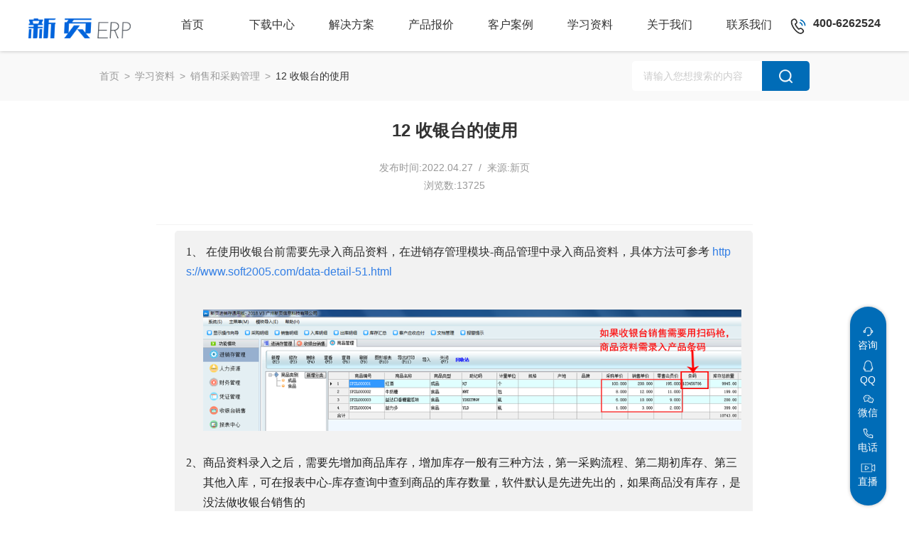

--- FILE ---
content_type: text/html
request_url: https://www.soft2005.com/data-detail-75.html
body_size: 103954
content:
<!DOCTYPE html>
<html lang="en">
<head>
    <title>
        12 收银台的使用-销售和采购管理-学习资料- 新页软件
    </title>

    <meta charset="utf-8">
    <meta name="Keywords" content="新页进销存,免费进销存软件,收银台" />
    <meta name="Description" content="收银台的使用方法" />
    <meta name="renderer" content="webkit">
    <meta http-equiv="X-UA-Compatible" content="IE=edge,chrome=1">
    <meta name="viewport" content="width=device-width, initial-scale=1, maximum-scale=1">
    <!--ICON-->
    <link rel="icon" href="/favicon.ico" type="image/x-icon" />
    <link rel="shortcut icon" href="/favicon.ico" type="image/x-icon" />
    <!--ICON END-->
    <!--样式引用-->
    <link rel="stylesheet" href="/css/public_front.css?ver=2">
    <link rel="stylesheet" href="/css/style.css?ver=2">
    <link rel="stylesheet" href="/css/v6.css?ver=2">
    <link rel="stylesheet" href="/fontawesome/font-awesome-4.7.0/css/font-awesome.css">
    <link rel="stylesheet" href="/plug/layuiadmin/layui/css/layui.css?ver=1" />
    <link rel="stylesheet" href="/plug/layer_mobile/need/layer.css?ver=1" />
    <link rel="stylesheet" href="/layui/icon-check/iconcheck.css" />
    <!--样式引用 END-->
    <!--JS引用-->
    <script src="/js/tb/jquery.min.1.9.0.js?ver=1"></script>
    <script src="/js/tb/public_function.js?ver=1"></script>
    <script src="/js/touchslider.dev.js?ver=1"></script>
    <script src="/plug/layer_mobile/layer.js?ver=1"></script>
    <script src="/plug/layuiadmin/layui/layui.js?ver=1"></script>
    <script src="/js/diy.js?ver=1"></script>

    <!--JS引用 END-->
    <!--响应式判断-->
    <script>
        var wap = false;
        function Wapstatus() {
            wap = isMobile(), serrwidth = JQ(window).width();
            wap = serrwidth < 980 ? true : wap;
        } //Wapstatus end
        Wapstatus();
        if (wap) {
            //document.write('<style>body,html {overflow-x:auto;min-width:980px;}</style>');
        }
    </script>
    <style>
        /*自定义样式*/
        .br_white {
            border-right: 1px solid rgba(255,255,255,0.82);
        }

        video:focus {
            outline: none
        }

        .refresh {
            animation: rorate360 1s linear infinite;
        }

        .cen72b_1000px {
            width: 72%;
            width: 1000px;
            margin-left: auto;
            margin-right: auto;
        }

        @keyframes rorate360 {
            0% {
                transform: rotate(0deg)
            }

            100% {
                transform: rotate(360deg)
            }
        }
        /*自定义样式*/


        /*下载中心*/
        .pt1875em {
            padding-top: 1.875em;
        }

        .bor_gray {
            border: 1px solid #dadada
        }

        .fl_wr {
            flex-wrap: wrap;
        }

        .bigbox {
            display: flex;
            flex-direction: row;
        }

        .leftbox {
            /* background-image: url(/upfile/index_about_bg.jpg);*/
            width: 20%;
            background-position: center;
            background-size: auto;
            background-repeat: no-repeat;
            background-size: cover;
            background: #e4e4e4;
        }

        .myimg {
            width: 8em
        }

        .tabtd {
            text-align: left;
            min-width: 300px
        }

        .tab1 td {
            padding: 15px;
            border-style: solid;
            border-width: 1px;
            border-color: gray;
            line-height: 28px;
        }

        .tab1 {
            width: 100%;
            border-style: solid;
            border-width: 1px;
            border-color: gray;
            border-collapse: collapse;
            margin: 15px 0;
            background: #fff;
            clear: both;
        }

        .d_fl {
            display: flex;
        }

        .rightbox {
            width: 80%;
            border-left: 1px solid #ebe7e8;
            border-top: 1px solid #ebe7e8;
            display: flex;
            flex-direction: row;
        }

        .rightbox1 {
            width: 80%;
            border-left: 1px solid #ebe7e8;
            border-top: 1px solid #ebe7e8;
        }

        .itembox {
            display: flex;
            width: 50%;
            flex-wrap: wrap;
        }

        .bor_box {
            box-sizing: border-box;
        }

        .item {
            border-right: 1px solid #ebe7e8;
            border-bottom: 1px solid #ebe7e8;
            width: 100%;
        }

        .itemall {
            height: 100%;
            display: flex;
            width: 100%;
            flex-wrap: wrap;
        }

        .item:hover {
            box-shadow: 0 2px 10px 0 hsla(0,0%,81.2%,.5);
        }

        .overhide {
            text-overflow: ellipsis;
            display: -webkit-box;
            -webkit-line-clamp: 2;
            word-break: break-all;
            -webkit-box-orient: vertical;
        }
        /*下载中心 End*/


        .mr_r1px {
            margin-right: -1px;
        }

        .mr_b1px {
            margin-bottom: -1px;
        }

        .mr_t1px {
            margin-top: -1px;
        }

        .mr_l1px {
            margin-left: -1px;
        }

        .mar {
            margin-bottom: -100px;
        }

        .mar1 {
            margin-bottom: -50px;
        }
        /*文字超出部分隐藏*/
        .texthide {
            text-overflow: ellipsis;
            white-space: nowrap;
            overflow: hidden;
        }

        a.myhover:link {
            background-image: linear-gradient( 135deg, #0068dd, #00aeee);
            color: #FFFFFF;
        }

        a.myhover:active {
            background-image: linear-gradient( 135deg, #0068dd, #00aeee);
            background-color: #0360c3;
            color: #FFFFFF;
        }

        a.myhover:visited {
            background-image: linear-gradient( 135deg, #0068dd, #00aeee);
            background-color: #0360c3;
            color: #FFFFFF;
        }

        a.myhover1:link {
            color: #000;
        }

        a.myhover1:active {
            color: #000;
        }

        a.myhover1:visited {
            color: #000;
        }

        a.myhover1:hover {
            color: #6fbf50;
        }

        a.myhover2:link {
            color: #FFFFFF;
        }

        a.myhover2:visited {
            color: #FFFFFF;
        }

        a.myhover2:hover {
            background: #1373EB;
            color: #FFFFFF;
        }

        a.myhover3:link {
            background: #1373EB;
            color: #FFFFFF;
        }

        a.myhover3:visited {
            background: #1373EB;
            color: #FFFFFF;
        }

        a.myhover3:hover {
            background: #1373EB;
            color: #FFFFFF;
        }

        a.myhover4:link {
            color: #006cb7;
            border: 1px solid #006cb7
        }

        a.myhover4:active {
            color: #006cb7;
            border: 1px solid #006cb7
        }

        a.myhover4:visited {
            color: #006cb7;
            border: 1px solid #006cb7
        }

        a.myhover4:hover {
            color: #006cb7;
            border: 1px solid #006cb7
        }

        .borblue {
            border-bottom: 2px solid #006cb7;
        }

        .anchorBL {
            display: none !important;
        }



        .myhover2 {
            color: #666666;
        }

            .myhover2:hover {
                color: #6fbf50;
            }

        .fonthover:hover {
            color: #6fbf50;
        }
        /*定义动画*/
        @keyframes myfirst_up {
            0% {
                opacity: 0;
                transform: translateY(50%);
            }

            100% {
                opacity: 1;
                transform: translateY(0);
            }
        }

        @keyframes myfirst_down {
            0% {
                opacity: 0;
            }

            100% {
                opacity: 1;
            }

            0% {
                transform: translateY(-50px);
            }

            100% {
                transform: translateY(0);
            }
        }

        @keyframes left_to_right {
            0% {
                opacity: 0;
            }

            100% {
                opacity: 1;
            }

            0% {
                transform: translateX(-100px);
            }

            100% {
                transform: translateX(0);
            }
        }

        @keyframes right_to_left {
            0% {
                opacity: 0;
            }

            100% {
                opacity: 1;
            }

            0% {
                transform: translateX(100px);
            }

            100% {
                transform: translateX(0);
            }
        }

        @keyframes myfirst_show {
            0% {
                opacity: 0;
            }

            100% {
                opacity: 1;
            }
        }
        /*使用动画：将动画绑定元素上*/
        .upAni {
            animation: myfirst_up 1s;
            -moz-animation: myfirst_up 1s;
            ; /* Firefox */
            -webkit-animation: myfirst_up 1s;
            ; /* Safari 和 Chrome */
            -o-animation: myfirst_up 1s; /* Opera */
        }

        .showAni {
            animation: myfirst_show 2s;
            -moz-animation: myfirst_show 2s;
            ; /* Firefox */
            -webkit-animation: myfirst_show 2s;
            ; /* Safari 和 Chrome */
            -o-animation: myfirst_show 2s; /* Opera */
        }

        .downAni {
            animation: myfirst_down 1s;
            -moz-animation: myfirst_down 1s; /* Firefox */
            -webkit-animation: myfirst_down 1s; /* Safari 和 Chrome */
            -o-animation: myfirst_down 1s; /* Opera */
        }

        .left_to_rightAni {
            animation: left_to_right 1s;
            -moz-animation: left_to_right 1s; /* Firefox */
            -webkit-animation: left_to_right 1s; /* Safari 和 Chrome */
            -o-animation: left_to_right 1s; /* Opera */
        }

        .right_to_leftAni {
            animation: right_to_left 1s;
            -moz-animation: right_to_left 1s; /* Firefox */
            -webkit-animation: right_to_left 1s; /* Safari 和 Chrome */
            -o-animation: right_to_left 1s; /* Opera */
        }

        .bos-03-05em {
            box-shadow: 0.3em 0.3em 0.5em rgba(20,52,95,0.2)
        }

        .tran {
            padding: 1em;
        }

            .tran:hover {
                transform: scale(1.01);
                transition: all 0.1s ease-in;
            }

        .videoed {
            width: 3.5em;
            height: 3.5em;
            position: absolute;
            left: 65%;
            top: 45%;
            z-index: 99;
            border-radius: 100%;
        }

        .myframe {
            display: none;
            position: fixed;
            left: 0;
            top: 0;
            width: 100%;
            height: 100%;
            background-color: rgba(0,0,0,.7);
            pointer-events: auto;
            z-index: 19891014;
        }

        .videos {
            position: absolute;
            margin: auto;
            top: 0;
            left: 0;
            bottom: 0;
            right: 0;
            text-align: center;
            /*left:50%; top:50%; z-index:100;margin-left:-20%; margin-top:-10%; */
        }

        @media screen and (max-width: 980px) /*当屏幕尺寸小于980px时，应用下面的CSS样式*/ {
            .cen72b_1000px {
                width: 94%;
                min-width: auto;
                margin-left: auto;
                margin-right: auto;
            }

            .w100b_mb {
                width: 100% !important;
            }

            .fl_wr_wap {
                flex-wrap: wrap;
            }

            .videos {
                width: 100%;
                left: 0%;
                /*left:50%; top:50%; z-index:100;margin-left:-20%; margin-top:-10%; */
            }

            .blo_wap {
                display: block;
                width: 80%;
                text-align: center;
                margin-left: 10%;
            }
        }

        .vclose {
            position: absolute;
            right: 1%;
            top: 1%;
            border-radius: 100%;
            cursor: pointer;
        }

        .container {
            position: absolute;
            left: 65%;
            top: 45%;
            justify-content: center;
            align-items: center;
        }
        /*波动效果*/
        .playbox {
            display: flex;
            justify-content: center;
            align-items: center;
        }

        .container .playbox span {
            position: absolute;
            box-sizing: border-box;
            border: 1px solid white;
            /* background-color:rgba(197,197,197,0.3);*/
            border-radius: 50%;
            animation: animate 2s linear infinite;
            animation-delay: calc(1s * var(--i))
        }


        @keyframes animate {
            0% {
                width: 4em;
                height: 4em;
            }

            50% {
                opacity: 1;
            }

            100% {
                width: 8em;
                height: 8em;
                opacity: 0;
            }
        }

        .myflex {
            display: flex;
            justify-content: start;
            align-items: center;
        }

        #ConsultBox{
            top: 0px;
            left: 0px;
            height: 100vh;
            width: 100vw;
            background-color: rgba(0, 0, 0, 0.5);
            transition: opacity 0.3s ease 0s;
            display: none;
            overflow: auto;
        }
        #ConsultBoxBody{
            position: absolute;
            margin: 13em 0px 0em;
            height: auto;
            width: 28em;
            top: 0px;
            left: 38vw;
            display: none;
        }
    </style>
    <!--响应式判断 END-->
</head>
<body id="mybody">
    <div class="myframe"></div>
    <!--首页-头部内容-->

    <div class=" left0 top0 right0 w100b h45em topdiv nav_wap1   pos3 over zindex1">
        <!--外来限制-->
        <div class="clear cen72b ovh">
            <!--热线电话-->
            <div class="fr h26em mt15em  textleft brad03em ovh a1">
                <!--图标-->
                <div class="fl mr05em ovh">
                    <img src="../image/xinye/tel_img1.png" class="clear w16em h16em  ovh a1_1" />
                    <img src="../image/xinye/tel_img0.png" class="clear w16em h16em  ovh a1_2" />
                </div>
                <!--图标 END-->
                <!--号码-->
                <div class="block text10em bold ovh">400-6262524</div>
                <!--号码 END-->
            </div>
            <!--热线电话 END-->
            <!--菜单/LOGO-->
            <div class="block ovh">
                <!--菜单-->
                <div class="fr  ovh a2">
                    <!--单项-->
                    <div class="fl navdiv ovh">
                        <div class="clear w100b h02em ovh">
                            <div class="clear w100b h02em ovh b1 a2_1">&nbsp;</div>
                        </div>
                        <a href="/" class="clear w100b textcenter line40em ovh ahover99">
                            <div class="clear w100b text10em ovh">首页</div>
                        </a>
                    </div>
                    <!--单项 END-->
                    <!--单项-->
                    <div class="fl navdiv ovh">
                        <div class="clear w100b h02em ovh">
                            <div class="clear w100b h02em ovh b1 a2_1">&nbsp;</div>
                        </div>
                        <a href="/product-list.html" class="clear w100b textcenter line40em ovh ahover99">
                            <div class="clear w100b text10em ovh">下载中心</div>
                        </a>

                    </div>
                    <!--单项 END-->
                    <!--单项-->
                    <div class="fl navdiv ovh">
                        <div class="clear w100b h02em ovh">
                            <div class="clear w100b h02em ovh b1 a2_1">&nbsp;</div>
                        </div>
                        <a href="/solution-list.html" class="clear w100b textcenter line40em ovh ahover99">
                            <div class="clear w100b text10em ovh">解决方案</div>
                        </a>

                    </div>
                    <!--单项 END-->
                    <!--单项-->
                    <div class="fl navdiv ovh">
                        <div class="clear w100b h02em ovh">
                            <div class="clear w100b h02em ovh b1 a2_1">&nbsp;</div>
                        </div>
                        <a href="/offer.html" class="clear w100b textcenter line40em ovh ahover99">
                            <div class="clear w100b text10em ovh">产品报价</div>
                        </a>

                    </div>
                    <!--单项 END-->
                    <!--单项-->
                    <div class="fl navdiv ovh">
                        <div class="clear w100b h02em ovh">
                            <div class="clear w100b h02em ovh b1 a2_1">&nbsp;</div>
                        </div>
                        <a href="/case-list.html" class="clear w100b textcenter line40em ovh ahover99">
                            <div class="clear w100b text10em ovh">客户案例</div>
                        </a>

                    </div>
                    <!--单项 END-->
                    <!--单项-->
                    <div class="fl navdiv ovh">
                        <div class="clear w100b h02em ovh">
                            <div class="clear w100b h02em ovh b1 a2_1">&nbsp;</div>
                        </div>
                        <a href="/data-list-0-1.html" class="clear w100b textcenter line40em ovh ahover99">
                            <div class="clear w100b text10em ovh">学习资料</div>
                        </a>

                    </div>
                    <!--单项 END-->
                    <!--单项-->
                    <div class="fl navdiv ovh">
                        <div class="clear w100b h02em ovh">
                            <div class="clear w100b h02em ovh b1 a2_1">&nbsp;</div>
                        </div>
                        <a href="/about.html" class="clear w100b textcenter line40em ovh ahover99">
                            <div class="clear w100b text10em ovh">关于我们</div>
                        </a>

                    </div>
                    <div class="fl navdiv ovh">
                        <div class="clear w100b h02em ovh">
                            <div class="clear w100b h02em ovh b1 a2_1">&nbsp;</div>
                        </div>
                        <a href="/contact-us" class="clear w100b textcenter line40em ovh ahover99">
                            <div class="clear w100b text10em ovh">联系我们</div>
                        </a>

                    </div>
                    <!--单项 END-->
                </div>
                <!--菜单 END-->
                <!--LOGO-->
                <a href="/" class="block ovh a3">
                    <img src="/upload/2022/04/21/202204211939404136.png" class="clear h18em mt16em ovh a3_1" />
                    <img src="/upload/2022/04/21/202204211934510032.png" class="clear h18em mt16em ovh a3_2" />
                </a>
                <!--LOGO END-->
            </div>
            <!--菜单/LOGO END-->
        </div>
        <!--外来限制 END-->
    </div>
    <!--头部内容 END--
    <!--wap端头部内容-->
    <div class="  left0 top0 right0 w100b h30em topdiv over hide nav_wap7 mar1 over">
        <!--限制外框-->
        <div class="clear cen72b ovh">
            <!--LOGO-->
            <a href="/" class="fl ovh a3">
                <img src="/upload/2022/04/21/202204211939404136.png" class="clear h12em mt09em ovh a3_1" />
                <img src="/upload/2022/04/21/202204211934510032.png" class="clear h12em mt09em ovh a3_2" />
            </a>
            <!--LOGO END-->
            <!--菜单按钮-->
            <a href="javascript:void(0);" onclick="Openwapnev(this)" class="fr ovh a4">
                <img src="/image/xinye/nav_icon0.png" class="clear w12em h12em mt09em ovh a4_1" />
                <img src="/image/xinye/nav_icon1.png" class="clear w12em h12em mt09em ovh hide a4_2" />
                <img src="/image/xinye/nav_icon2.png" class="clear w12em h12em mt09em ovh hide a4_3" />
                <img src="/image/xinye/nav_icon3.png" class="clear w12em h12em mt09em ovh hide a4_4" />
            </a>
            <!--菜单按钮 END-->
        </div>
        <!--限制外框 END-->
    </div>
    <!--wap端头部内容 END-->
    <!--WAP菜单弹出层-->
    <div class="pos1 zindex100 left0 right0 bottom0 w100b hide ovh nav_wap6">
        <!--内容层-->
        <div class="pos1 zindex1 left0 right0 top0 bottom0 w100b ovh" style="overflow-y: scroll;">
            <!--单项-->
            <a href="/" class="clear w100b h34em line34em bot1px2 ovh">
                <!--箭头-->
                <div class="fr pl3b pr3b ovh">
                    <img src="/image/xinye/jt_right3.png" class="clear w10em mt12em" />
                </div>
                <!--箭头 END-->
                <!--文字-->
                <div class="block pl3b textleft ovh">
                    <font class="clear text10em color3">首页</font>
                </div>
                <!--文字 END-->
            </a>
            <!--单项 END-->
            <!--单项-->
            <a href="/product-list.html" class="clear w100b h34em line34em bot1px2 ovh">
                <!--箭头-->
                <div class="fr pl3b pr3b ovh">
                    <img src="/image/xinye/jt_right3.png" class="clear w10em mt12em" />
                </div>
                <!--箭头 END-->
                <!--文字-->
                <div class="block pl3b textleft ovh">
                    <font class="clear text10em color3">下载中心</font>
                </div>
                <!--文字 END-->
            </a>
            <!--单项 END-->
            <!--单项-->
            <a href="/solution-list.html" class="clear w100b h34em line34em bot1px2 ovh">
                <!--箭头-->
                <div class="fr pl3b pr3b ovh">
                    <img src="/image/xinye/jt_right3.png" class="clear w10em mt12em" />
                </div>
                <!--箭头 END-->
                <!--文字-->
                <div class="block pl3b textleft ovh">
                    <font class="clear text10em color3">解决方案</font>
                </div>
                <!--文字 END-->
            </a>
            <!--单项 END-->
            <!--单项-->
            <a href="/offer.html" class="clear w100b h34em line34em bot1px2 ovh">
                <!--箭头-->
                <div class="fr pl3b pr3b ovh">
                    <img src="/image/xinye/jt_right3.png" class="clear w10em mt12em" />
                </div>
                <!--箭头 END-->
                <!--文字-->
                <div class="block pl3b textleft ovh">
                    <font class="clear text10em color3">产品报价</font>
                </div>
                <!--文字 END-->
            </a>
            <!--单项 END-->
            <!--单项-->
            <a href="/case-list.html" class="clear w100b h34em line34em bot1px2 ovh">
                <!--箭头-->
                <div class="fr pl3b pr3b ovh">
                    <img src="/image/xinye/jt_right3.png" class="clear w10em mt12em" />
                </div>
                <!--箭头 END-->
                <!--文字-->
                <div class="block pl3b textleft ovh">
                    <font class="clear text10em color3">客户案例</font>
                </div>
                <!--文字 END-->
            </a>
            <!--单项 END-->
            <!--单项-->
            <a href="/data-list-0-1.html" class="clear w100b h34em line34em bot1px2 ovh">
                <!--箭头-->
                <div class="fr pl3b pr3b ovh">
                    <img src="/image/xinye/jt_right3.png" class="clear w10em mt12em" />
                </div>
                <!--箭头 END-->
                <!--文字-->
                <div class="block pl3b textleft ovh">
                    <font class="clear text10em color3">学习资料</font>
                </div>
                <!--文字 END-->
            </a>
            <!--单项 END-->
            <!--单项-->
            <!--二级菜单 END-->
            <!--单项-->
            <a href="/about.html" class="clear w100b h34em bot1px2 ovh">
                <!--箭头-->
                <div class="fr pl3b pr3b ovh ico">
                    <img src="/image/xinye/jt_right3.png" class="clear w10em mt12em ico1" />
                    <img src="/image/xinye/jt_downs3.png" class="clear w10em mt12em ico2 hide" />
                </div>
                <!--箭头 END-->
                <!--文字-->
                <div class="block pl3b textleft line34em ovh">
                    <font class="clear text10em color3">关于我们</font>
                </div>
                <!--文字 END-->
            </a>
            <a href="/contact-us" class="clear w100b h34em bot1px2 ovh">
                <!--箭头-->
                <div class="fr pl3b pr3b ovh ico">
                    <img src="/image/xinye/jt_right3.png" class="clear w10em mt12em ico1" />
                    <img src="/image/xinye/jt_downs3.png" class="clear w10em mt12em ico2 hide" />
                </div>
                <!--箭头 END-->
                <!--文字-->
                <div class="block pl3b textleft line34em ovh">
                    <font class="clear text10em color3">联系我们</font>
                </div>
                <!--文字 END-->
            </a>
            <!--单项 END-->
            <!--二级菜单-->
            <!--二级菜单 END-->
        </div>
        <!--内容层 END-->
        <!--背景层-->
        <div class="pos1 zindex0 left0 right0 top0 bottom0 w100b bgwhite opac09 ovh">&nbsp</div>
        <!--背景层 END-->
    </div>
    <!--WAP菜单弹出层 END-->
    <!--首页-头部内容-->
<div class="clear pos2 zindex0 w100b mt64em ovh mt30em_wap" style="margin-top:4.5em">
    <!--banner-->
    <!--banner END-->
    <!--页面位置-->
    <div class="clear w100b bgf9 ovh zindex1 pos3 pos2_wap">
        <!--限制外框-->
        <div class="clear cen72b_1000px line32em pt06em pb06em textleft ovh">
            <div id="keyInput" class="fr w25b h26em mt03em bgwhite ml15em brad03em ovh fins_wap w100b_wap ml0em_wap mt0em_wap">
                <form id="search" action="/data-list-0-1.html">
                    <div class="fr pl15em pr15em bg006 hand ovh" id="onSearch"><img src="../image/xinye/sousuo_img.png" class="clear w12em h12em mt07em mb07em" /></div>
                    <div class="block pl10em ovh"><input id="keywords" type="text" class="clear w100b line30em text0875em textleft color3 inp1 ovh" style="background:#none;" onkeydown="checkEnter(event)" oninput="ShowTips()" autocomplete="off" name="keyword" placeholder="请输入您想搜索的内容" maxlength="80" value="" /></div>
                </form>
                <div id="memory" class=" hide bor1px4   mt10em pt10em   pb10em  bgwhite textleft color3 line26em brad03em box" style=" z-index:600 ;position:fixed;width:20em">
                </div>
            </div>
            <div class="block ovh nav_wap1">
                <a href="/" class="fl ahover8 text0875em ovh">首页</a>
                <font class="fl ml05em mr05em text0875em color9 ovh">&gt;</font>
                <a href="/data-list-0-1.html" class="fl ahover8 text0875em ovh">学习资料</a>
                <font class="fl ml05em mr05em text0875em color9 ovh">&gt;</font>
                <a href="/data-list-9-1.html" class="fl ahover8 text0875em ovh">销售和采购管理</a>
                <font class="fl ml05em mr05em text0875em color9 ovh">&gt;</font>
                <font class="fl text0875em color3 ovh">12 收银台的使用</font>
            </div>
        </div>
    </div>
    <!--页面位置 END-->
    <!--详细内容-->
    <div class="block cen72b_1000px pt20em p230em  mt40em ovh pt10em_wap pb10em_wap mt10em_wap mb10em_wap">
        <!--标题-->
        <div class="clear w100b line20em textcenter ovh"><font class="clear text15em bold color3 ovh textwap3">12 收银台的使用</font></div>
        <!--标题 END-->
        <!--时间/来源-->
        <div class="clear w100b mt15em line16em textcenter ovh mt05em_wap"><font class="clear text0875em color9 ovh">发布时间:2022.04.27&nbsp;&nbsp;/&nbsp;&nbsp;来源:新页 </font><font class="clear text0875em color9 ovh" id="viewCount"></font></div>
        <!--时间/来源 END-->
        <!--详细内容-->
        <div class="clear w100b mt20em line16em textleft text10em color3 ovh zh-content mt10em_wap">
            <div class="preview-markdown">
	<h2 class="top" style="display:block;" onclick="next(this)">
		<div style="display:flex;align-items:center;justify-content:space-between;">
				</div>
<span class="metadata"> </span> 
	</h2>
	<div class="preview-text" style="display:block;">
		<ul class="editor-preview-info
<p style="margin-left:18.0pt;text-indent:-18.0pt;">
	<!--[if !supportLists]--><span style="font-family:微软雅黑;font-size:16px;">1、<span style="font-size:16px;line-height:normal;font-family:微软雅黑;"> </span></span><!--[endif]--><span style="font-family:微软雅黑;font-size:16px;">在使用收银台前需要先录入商品资料，在进销存管理模块</span><span style="font-family:微软雅黑;font-size:16px;">-</span><span style="font-family:微软雅黑;font-size:16px;">商品管理中录入商品资料，具体方法可参考 </span><a href="https://www.soft2005.com/data-detail-51.html"><span style="color:#337FE5;font-size:16px;font-family:;" "=""><strong>https://www.soft2005.com/data-detail-51.html</strong></span></a> 
</p>
<p style="margin-left:18.0pt;text-indent:-18.0pt;">
	<img src="https://www.soft2005.com/upimg/20180927/20180927152340_7815.png" alt="" border="0" /> 
</p>
<p style="margin-left:18.0pt;text-indent:-18.0pt;">
	<span style="font-family:微软雅黑;font-size:16px;">2、</span><span style="font-family:微软雅黑;font-size:16px;">商品资料录入之后，需要先增加商品库存，增加库存一般有三种方法，第一采购流程、第二期初库存、第三其他入库，可在报表中心</span><span style="font-family:微软雅黑;font-size:16px;">-</span><span style="font-family:微软雅黑;font-size:16px;">库存查询中查到商品的库存数量，软件默认是先进先出的，如果商品没有库存，是没法做收银台销售的</span> 
</p>
<span style="font-size:16px;"> </span> 
<p style="margin-left:18.0pt;text-indent:-18.0pt;">
	<span style="font-family:微软雅黑;font-size:16px;"><img src="https://www.soft2005.com/upimg/20180927/20180927152403_2817.png" alt="" border="0" /><br />
</span> 
</p>
<span style="font-size:16px;"> </span> 
<p style="margin-left:18.0pt;text-indent:-18.0pt;">
	<span style="font-family:微软雅黑;font-size:16px;">3、打开收银台销售</span><span style="font-family:微软雅黑;font-size:16px;">-</span><span style="font-family:微软雅黑;font-size:16px;">零售店，先建立一个零售店，如下图；</span> 
</p>
<span style="font-size:16px;"> </span> 
<p style="margin-left:18.0pt;text-indent:-18.0pt;">
	<span style="font-family:微软雅黑;font-size:16px;"><img src="https://www.soft2005.com/upimg/20180927/20180927152431_1412.png" alt="" border="0" /><br />
</span> 
</p>
<span style="font-size:16px;"> </span> 
<p style="margin-left:18.0pt;text-indent:-18.0pt;">
	<span style="font-family:微软雅黑;font-size:16px;"><img src="https://www.soft2005.com/upimg/20180927/20180927152443_5007.png" alt="" border="0" /><br />
</span> 
</p>
<span style="font-size:16px;"> </span> 
<p style="margin-left:18.0pt;text-indent:-18.0pt;">
	<span style="font-family:微软雅黑;font-size:16px;">4、</span><span style="font-family:微软雅黑;font-size:16px;">然后录入会员资料（如果店铺没有设立会员的，可以忽略此步）</span> 
</p>
<span style="font-size:16px;"> </span> 
<p style="margin-left:18.0pt;text-indent:-18.0pt;">
	<span style="font-family:微软雅黑;font-size:16px;"><img src="https://www.soft2005.com/upimg/20180927/20180927152503_6571.png" alt="" border="0" /><br />
</span> 
</p>
<span style="font-size:16px;"> </span> 
<p style="margin-left:18.0pt;text-indent:-18.0pt;">
	<span><span style="line-height:normal;font-family:微软雅黑;font-size:16px;">5、打开收银台销售，点击新增</span> 
</p>
<span style="font-size:16px;"> </span> 
<p style="margin-left:18.0pt;text-indent:-18.0pt;">
	<span style="font-family:微软雅黑;font-size:16px;"><img src="https://www.soft2005.com/upimg/20180927/20180927152530_7041.png" alt="" border="0" /><br />
</span> 
</p>
<span style="font-size:16px;"> </span> 
<p style="margin-left:18.0pt;text-indent:-18.0pt;">
	<span style="font-family:微软雅黑;font-size:16px;"><img src="https://www.soft2005.com/upimg/20180927/20180927152544_2823.png" alt="" border="0" /><br />
</span> 
</p>
<span style="font-size:16px;"> </span> 
<p>
	<span style="font-family:微软雅黑;font-size:16px;">6</span><span style="font-family:微软雅黑;font-size:16px;">、如果顾客是会员，则先选择会员号，如果不是会员，可以忽略，然后点击选择条码的</span><span style="font-family:微软雅黑;font-size:16px;">…</span><span style="font-family:微软雅黑;font-size:16px;">按钮，选择商品之后，点击键盘</span><span style="font-family:微软雅黑;font-size:16px;">ENTER</span><span style="font-family:微软雅黑;font-size:16px;">，就会在明细列表带出商品信息（也可用扫码枪扫描商品条码）</span> 
</p>
<span style="font-size:16px;"> </span> 
<p>
	<span style="font-family:微软雅黑;font-size:16px;"><img src="https://www.soft2005.com/upimg/20180927/20180927152607_0325.png" alt="" border="0" /><br />
</span> 
</p>
<span style="font-size:16px;"> </span> 
<p>
	<span style="font-family:微软雅黑;font-size:16px;"><img src="https://www.soft2005.com/upimg/20180927/20180927152620_8294.png" alt="" border="0" /><br />
</span> 
</p>
<span style="font-size:16px;"> </span> 
<p>
	<span style="font-family:微软雅黑;font-size:16px;">7</span><span style="font-family:微软雅黑;font-size:16px;">、如下图，蓝色的字体，按</span><span style="font-family:微软雅黑;font-size:16px;">*</span><span style="font-family:微软雅黑;font-size:16px;">可以更改商品数量，按</span><span style="font-family:微软雅黑;font-size:16px;">/</span><span style="font-family:微软雅黑;font-size:16px;">可以更改商品折扣等等，如果需要更改快捷键，可以在系统维护</span><span style="font-family:微软雅黑;font-size:16px;">-</span><span style="font-family:微软雅黑;font-size:16px;">系统参数</span><span style="font-family:微软雅黑;font-size:16px;">-</span><span style="font-family:微软雅黑;font-size:16px;">收银台参数设置去修改</span> 
</p>
<span style="font-size:16px;"> </span> 
<p>
	<span style="font-family:微软雅黑;font-size:16px;"><img src="https://www.soft2005.com/upimg/20180927/20180927152643_1577.png" alt="" border="0" /><br />
</span> 
</p>
<span style="font-size:16px;"> </span> 
<p>
	<span style="font-family:微软雅黑;font-size:16px;"><img src="https://www.soft2005.com/upimg/20180927/20180927152651_2202.png" alt="" border="0" /><br />
</span> 
</p>
<span style="font-size:16px;"> </span> 
<p>
	<span style="font-family:微软雅黑;font-size:16px;">8</span><span style="font-family:微软雅黑;font-size:16px;">、如果确实商品的数量、价格等，可以点击菜单栏的结账按钮</span> 
</p>
<span style="font-size:16px;"> </span> 
<p>
	<span style="font-family:微软雅黑;font-size:16px;"><img src="https://www.soft2005.com/upimg/20180927/20180927152713_0641.png" alt="" border="0" /><br />
</span> 
</p>
<span style="font-size:16px;"> </span> 
<p>
	<span style="font-family:微软雅黑;font-size:16px;">9</span><span style="font-family:微软雅黑;font-size:16px;">、在弹出的窗口中，会显示应收款、收款金额，如果是会员，还会显示会员卡余额、可消费金额，再选择支付方式，点击确定。</span> 
</p>
<span style="font-size:16px;"> </span> 
<p>
	<span style="font-family:微软雅黑;font-size:16px;"><img src="https://www.soft2005.com/upimg/20180927/20180927152734_0174.png" alt="" border="0" /><br />
</span> 
</p>
<span style="font-size:16px;"> </span> 
<p>
	<span style="font-family:微软雅黑;font-size:16px;">10</span><span style="font-family:微软雅黑;font-size:16px;">、点击确定之后，会提示打印，选择打印格式，购买正式版的用户可以联系</span><span style="font-family:微软雅黑;font-size:16px;">QQ</span><span style="font-family:微软雅黑;font-size:16px;">客户修改自己需要的打印格式，如果不想每次弹出这个打印窗口，则可以勾选不再提示。</span> 
</p>
<span style="font-size:16px;"> </span> 
<p>
	<span style="font-family:微软雅黑;font-size:16px;"><img src="https://www.soft2005.com/upimg/20180927/20180927152753_9394.png" alt="" border="0" /><br />
</span> 
</p>
<span style="font-size:16px;"> </span> 
<p>
	<span style="font-family:微软雅黑;font-size:16px;">11</span><span style="font-family:微软雅黑;font-size:16px;">、如果是会员消费，在会员消费完之后，可以查看到会员的积分、会员卡余额等</span> 
</p>
<span style="font-size:16px;"> </span> 
<p>
	<span style="font-family:微软雅黑;font-size:16px;"><img src="https://www.soft2005.com/upimg/20180927/20180927152824_8615.png" alt="" border="0" /><br />
</span> 
</p>
<span style="font-size:16px;"> </span> 
<p>
	<span style="font-family:微软雅黑;font-size:16px;">12</span><span style="font-family:微软雅黑;font-size:16px;">、当发生退货时，可以在收银台销售</span><span style="font-family:微软雅黑;font-size:16px;">-</span><span style="font-family:微软雅黑;font-size:16px;">收银台销售退货操作，打开收银台销售退货，选择退货的订单和商品，核对金额和数量，点击保存</span> 
</p>
<span style="font-size:16px;"> </span> 
<p>
	<span style="font-family:微软雅黑;font-size:16px;"><img src="https://www.soft2005.com/upimg/20180927/20180927152844_9866.png" alt="" border="0" /><br />
</span> 
</p>
<span style="font-size:16px;"> </span> 
<p>
	<span style="font-family:微软雅黑;font-size:16px;"><img src="https://www.soft2005.com/upimg/20180927/20180927152852_3616.png" alt="" border="0" /><br />
</span> 
</p>
<span style="font-size:16px;"> </span> 
<p>
	<span style="font-family:宋体;"><span style="font-family:微软雅黑;font-size:16px;">13、想查看销售数据有许多报表可供查看，例如日销售汇总表，可查看到当天的销售数据</span></span> 
</p>
<span style="font-size:16px;"> </span> 
<p>
	<span style="font-family:宋体;font-size:16px;"><img src="https://www.soft2005.com/upimg/20180927/20180927152911_2211.png" alt="" border="0" /><br />
</span> 
</p>
<span style="font-size:16px;"> </span> 
<p>
	<span style="font-family:宋体;"><img src="https://www.soft2005.com/upimg/20180927/20180927152919_3462.png" alt="" border="0" /><br />
</span> 
</p>
		</ul>
	</div>
</div>
<script type="text/javascript">
			function next (obj){
			const parentNode= obj.parentNode;
			const collection = parentNode.children;
			if(collection[1].style.display=='none'){
			collection[1].style.display= "block";
			obj.querySelector('i').style.transform='rotateX(0deg)';
				}else{
			collection[1].style.display= "none";
			obj.querySelector('i').style.transform='rotateX(180deg)';
				}
			}
		</script>
        </div>
        <!--详细内容 END-->
        <!--上下篇-->
        <div class="clear cen72b_1000px textcenter ovh pb20em pt20em">
            <a href="/data-list-0-1.html" class="iblock bgf9 w40b ml2-5b mr2-5b brad03em ovh block_wap w100b_wap ml0em_wap mr0em_wap">
                <div class="clear w100b ovh">
                    <div class="fr pl20em pr20em bgf2 ovh" style="height:6em;">
                        <img src="/image/xinye/last.png" class="w40em mt08em ml02em" />
                    </div>
                    <div class="block pl20em pr20em pt10em pb10em ovh">
                        <div class="clear w100b h20em line20em textleft ovh"><font class="clear text11em color3 bold ovh text08em_wap">返回列表</font></div>
                        <div class="clear w100b h20em line20em textleft ovh"><font class="clear text0875em color3 ovh">RETURN TO LIST</font></div>
                    </div>
                </div>
            </a>
                <a href="/data-detail-76.html" class="iblock bgf9  w40b ml2-5b mr2-5b brad03em ovh block_wap w100b_wap ml0em_wap mr0em_wap mt10em_wap">
                    <div class="clear w100b ovh">
                        <div class="fr pl20em pr20em bgf2 ovh" style="height:6em;">
                            <img src="/image/xinye/last.png" class="w40em mt08em ml02em" style="transform:rotate(180deg)" />
                        </div>
                        <div class="block pl20em pr20em pt10em pb10em ovh">
                            <div class="clear w100b h20em line20em textleft ovh"><font class="clear text11em color3 bold ovh text08em_wap">下一个&nbsp;&nbsp;13 商品组装和拆分</font></div>
                            <div class="clear w100b h20em line20em textleft ovh"><font class="clear text0875em  ovh">THE NEXT ONE</font></div>
                        </div>
                    </div>
                </a>
        </div>
        <!--上下篇 END-->
    </div>
    <!--详细内容 END-->
</div>
<!--中部内容 END-->
<script>
    var showLen = 8;
    var tipsLen = 0;
    var curLen = 0;
    $(document).mouseup(function (e) {
        var con = $('#keyInput');   // 设置目标区域
        for (var i = 0; i < con.length; i++) {
            if (!$(con[i]).is(e.target) && $(con[i]).has(e.target).length === 0) {
                hideTips()
            }
        };
    })
    window.onmousewheel = document.onmousewheel = (e) => {
        hideTips()
    }
    JQ(function () {
        JQ('#onSearch').on('click', function () {
            //缓存
            if ($('#keywords').val() != "") {
                if (keyCache.indexOf($('#keywords').val()) < 0) {
                    keyCache.push($('#keywords').val())
                    localStorage.setItem("xinye_keyCache", JSON.stringify(keyCache))
                }
            }
            JQ('#search').submit();
        });
    });
    function checkEnter(e) {
        if (e.keyCode == 13) {
            if ($('#keywords').val() != "") {
                if (keyCache.indexOf($('#keywords').val()) < 0) {
                    keyCache.push($('#keywords').val())
                    localStorage.setItem("xinye_keyCache", JSON.stringify(keyCache))
                }
            }
        }
        if (!$('#memory').hasClass("hide")) {
            $(".tips").removeClass("bgf9")
            //上
            if (e.keyCode == 38) {
                event.preventDefault()
                curLen--;
                if (curLen < 0) {
                    curLen = tipsLen - 1
                }

                $('#keywords').val($(".tips").eq(curLen).html())
                $(".tips").eq(curLen).addClass("bgf9")

            }
            //下
            else if (e.keyCode == 40) {
                curLen++;
                if (curLen > tipsLen - 1) {
                    curLen = 0
                }

                $('#keywords').val($(".tips").eq(curLen).html())
                $(".tips").eq(curLen).addClass("bgf9")
            }

        }

    }
    function ShowTips() {

        if (keyCache.length != 0) {
            if ($('#keywords').val() == "") {
                $('#memory').addClass("hide")
            }
            else {
                //过滤字段
                var arr = keyCache.filter(val => val.indexOf($('#keywords').val()) > -1)
                console.log(JSON.stringify(arr))
                if (arr.length != 0) {
                    var html = ""
                    var locHerf = window.location.pathname
                    tipsLen = arr.length > showLen ? showLen : arr.length
                    for (var i = 0; i < tipsLen; i++) {
                        html += "<div class='clear li tips text0875em pl10em  pr10em' onclick = 'location=\"" + locHerf + "?keyword=" + arr[i] + "\"'>" + arr[i] + "</div>"
                    }
                    $('#memory').html(html)
                    $('#memory').removeClass("hide")
                }
                else {
                    $('#memory').addClass("hide")
                }
            }

        }


    }
    function hideTips() {
        $('#memory').addClass("hide")
    }
    var keyCache = [];
    var video1 = document.getElementById("cideoPlay");
    video1.onclick = function () {
        if (video1.paused) {
            video1.play(); $("#paybtns").val("暂停")
        } else {
            video1.pause(); $("#paybtns").val("播放")
        }
    }
    function playvd() {
        var video1 = document.getElementById("cideoPlay");
        if (video1.paused) {
            video1.play(); $("#paybtns").val("暂停")
        } else {
            video1.pause(); $("#paybtns").val("播放")
        }
    }
    function onLoadfunc(e) {

        if (localStorage.getItem("xinye_keyCache") != null) {
            keyCache = JSON.parse(localStorage.getItem("xinye_keyCache"))
            keyCache = keyCache.sort(function (a, b) {
                return a.length - b.length
            })
        }

        var b = JQ('.boximg1'); //获取banner单项背景图高度
        b.next().height(b.find('img:eq(0)').height());
        setViewNum();
    } //onLoadfunc end
 
    function setViewNum() {
        var id = 75;
        $.ajax({
            type: 'get',
            url: '/api/XyApi/getReadCount?id=' + id,
            dataType: 'text',
            success: function (res) {
                $('#viewCount').html("浏览数:" + res)
            }
        });

    }
</script>
    <!--尾部内容-->
    <div class="clear w100b bg131 pt10em ovh nav_wap1" style="background: #313234;padding-top:60px;padding-bottom:28px">
        <!--限制外框-->
        <div class="clear cen72b   ovh">
            <!--右边-->
            <div class="fr ml15em ovh mr20em">
                <!--菜单-->

                <div class="clear fl   line30em textleft ovh  hide">
                    <font class="clear text30em bold color13 ovh ">400-6262524</font>
                    <a href="/product-list.html" class="mt10em w96em fl iblock w15b bg006 line25em textcenter brad03em ovh w90b_wap mr0em_wap pl06em_wap pr06em_wap mt10em_wap"><font class="clear text0875em color5 ovh">下载使用</font></a>
                    <div class="fl"><font class="clear text10em  line40em color5 "> <img src="/image/time.png" class="w10em" /> 周一至周五8:45 — 17:45</font></div>
                </div>
                <div class="clear  mb20em fr">
                    <font class="color5">有疑问？想试用？联系我们！</font> <font class="color5 zihao2s regu">400-6262524</font>
                </div>

                <!--菜单 END-->
                <!--客服-->
                <div class="clear w100b mt30em line28em textright ovh">
                        <div class="fl ml10em ovh">
                            <div class="clear w100b ovh" style="width:7em;"><img src="/upload/2022/08/29/202208291424520817.jpg" class="clear w100b ovh" /></div>
                            <div class="clear w100b line24em textcenter ovh">
                                <font class="clear text0875em color5 ovh">客服-潘小姐</font>
                            </div>
                        </div>
                        <div class="fl ml10em ovh">
                            <div class="clear w100b ovh" style="width:7em;"><img src="/upload/2023/07/18/202307181010361012.jpg" class="clear w100b ovh" /></div>
                            <div class="clear w100b line24em textcenter ovh">
                                <font class="clear text0875em color5 ovh">客服-伍小姐</font>
                            </div>
                        </div>
                        <div class="fl ml10em ovh">
                            <div class="clear w100b ovh" style="width:7em;"><img src="/upload/2023/07/18/202307181013465010.png" class="clear w100b ovh" /></div>
                            <div class="clear w100b line24em textcenter ovh">
                                <font class="clear text0875em color5 ovh">客服-唐先生</font>
                            </div>
                        </div>
                        <div class="fl ml10em ovh">
                            <div class="clear w100b ovh" style="width:7em;"><img src="/upload/2023/07/18/202307181013526491.jpg" class="clear w100b ovh" /></div>
                            <div class="clear w100b line24em textcenter ovh">
                                <font class="clear text0875em color5 ovh">技术-申工</font>
                            </div>
                        </div>
                        <div class="fl ml10em ovh">
                            <div class="clear w100b ovh" style="width:7em;"><img src="/upload/2024/05/30/202405301639049781.png" class="clear w100b ovh" /></div>
                            <div class="clear w100b line24em textcenter ovh">
                                <font class="clear text0875em color5 ovh">技术-张工</font>
                            </div>
                        </div>
                </div>
                <!--客服 END-->
            </div>
            <!--右边 END-->
            <!--左边-->
            <div class="block ovh">
                <!--菜单-->
                <div class="clear w100b  textleft ovh  mb20em">
                    <a href="/" class="iblock ahover2  pr10em br_white text0875em ovh ">首页</a>
                    <a href="/product-list.html" class="iblock ahover2 pl10em pr10em  br_white text0875em ovh">产品列表</a>
                    <a href="/solution-list.html" class="iblock ahover2 pl10em pr10em br_white text0875em ovh">解决方案</a>
                    <a href="/offer.html" class="iblock ahover2 pl10em pr10em br_white text0875em ovh">客户报价</a>
                    <a href="/case-list.html" class="iblock ahover2 pl10em pr10em br_white text0875em ovh">客户案例</a>
                    <a href="/data-list-0-1.html" class="iblock ahover2 pl10em pr10em br_white text0875em ovh">学习资料</a>
                    <a href="/about.html" class="iblock ahover2 pl10em   text0875em ovh">关于我们</a>

                </div>
                <!--菜单 END-->
                <!--咨询热线-->
                <div class="clear w100b mt20em line30em textleft ovh hide">
                    <font class="clear text20em bold color13 ovh">400-6262524</font>
                </div>
                <!--咨询热线 END-->
                <!--地址/网址/邮箱-->
                <div class="clear w100b mb10em  textleft ovh">
                    <font class="clear  color9 ovh">地址:广州市海珠区新港东路1068号中洲中心南塔B座1607-1608(地铁琶洲站D出口前行102米) </font>
                </div>
                <div class="clear w100b mb10em  textleft ovh">
                    <font class="clear  color9 ovh"> 网址: www.soft2005.com &nbsp;&nbsp;&nbsp;&nbsp; 邮箱: <a href="mailto:admin@soft2005.com" class="ahover3">admin@soft2005.com</a> </font>
                </div>

                <!--地址/网址/邮箱 END-->
                <!--友情链接/版权-->

                <div class="clear w100b line16em textleft  ovh">
                    <font class="fl text0875em color9 ovh">&copy;版权所有&nbsp;&nbsp;</font>
                    <font class="fl text0875em mr10em color9 ovh">广州新页信息科技有限公司</font>

                    <a href="https://beian.miit.gov.cn"><font class="fl text0875em color9 ovh">粤ICP备11101571号</font></a>
                </div>
                <!--友情链接/版权 END-->
            </div>
            <!--左边 END-->
        </div>
        <!--限制外框 END-->
    </div>
    <!--尾部内容 END-->
    <!--wap端尾部内容-->
    <div class="clear w100b pb15em bg131 ovh hide nav_wap7">

        <!--电话、地址、邮箱、网址-->
        <div class="clear cen72b ovh">
            <!--咨询热线-->
            <div class="clear w100b mt15em line30em textcenter ovh">
                <font class="clear text15em bold color13 ovh">400-6262524</font>
            </div>
            <!--咨询热线 END-->
            <!--地址/网址/邮箱-->
            <div class="clear w100b mt15em line16em textcenter ovh">
                <font class="clear text0875em color9 ovh">地址：广州市海珠区新港东路1068号中洲中心南塔B座1607-1608(地铁琶洲站D出口前行102米)<br />网址: www.soft2005.com<br />邮箱: <a href="mailto:admin@soft2005.com" class="ahover3">admin@soft2005.com</a></font>
            </div>
            <!--地址/网址/邮箱 END-->
            <!--客服-->
            <div class="clear w100b mt05em textcenter ovh">
                    <div class="fl w50b mt10em ovh">
                        <div class="clear w100b ovh"><img src="/upload/2022/08/29/202208291424520817.jpg" class="w80b" /></div>
                        <div class="clear w100b line24em ovh">
                            <font class="clear text0875em color5 ovh">客服-潘小姐</font>
                        </div>
                    </div>
                    <div class="fl w50b mt10em ovh">
                        <div class="clear w100b ovh"><img src="/upload/2023/07/18/202307181010361012.jpg" class="w80b" /></div>
                        <div class="clear w100b line24em ovh">
                            <font class="clear text0875em color5 ovh">客服-伍小姐</font>
                        </div>
                    </div>
                    <div class="fl w50b mt10em ovh">
                        <div class="clear w100b ovh"><img src="/upload/2023/07/18/202307181013465010.png" class="w80b" /></div>
                        <div class="clear w100b line24em ovh">
                            <font class="clear text0875em color5 ovh">客服-唐先生</font>
                        </div>
                    </div>
                    <div class="fl w50b mt10em ovh">
                        <div class="clear w100b ovh"><img src="/upload/2023/07/18/202307181013526491.jpg" class="w80b" /></div>
                        <div class="clear w100b line24em ovh">
                            <font class="clear text0875em color5 ovh">技术-申工</font>
                        </div>
                    </div>
                    <div class="fl w50b mt10em ovh">
                        <div class="clear w100b ovh"><img src="/upload/2024/05/30/202405301639049781.png" class="w80b" /></div>
                        <div class="clear w100b line24em ovh">
                            <font class="clear text0875em color5 ovh">技术-张工</font>
                        </div>
                    </div>
            </div>
            <!--客服 END-->
            <!--友情链接/版权-->
            <div class="clear w100b line16em textcenter ovh">
                <font class="iblock text0875em color9 ovh">©&nbsp;&nbsp;版权所有&nbsp;&nbsp;</font>
                <a href="/" class="iblock ahover3 mr10em text0875em ovh">广州新页信息科技有限公司</a>
                <a href="https://beian.miit.gov.cn"><font class="fl text0875em color9 ovh">粤ICP备11101571号</font></a>
            </div>
            <!--友情链接/版权 END-->
        </div>
        <!--电话、地址、邮箱、网址 END-->
    </div>
    <!--wap端尾部内容 END-->
    <!--漂浮菜单-->
    <div class="pos3 zindex98 w32em nav_wap1" style="top:60%; right:2em;">
        <div class="clear w100b pt15em pb15em bg006 brad16em boxs-6-05em ">
            <a target="_blank" id="pdqd_1" href="https://affim.baidu.com/unique_3079967/chat?siteId=3202677&userId=3079967&siteToken=b3616e665aff41ea081efe6f3011b5dd" rel="noopener noreferrer" class="clear w100b textcenter  ahover6 ovh">
                <div class="clear w100b ovh"><img src="../image/icons/icon_custom service.png" class="h14em" /></div>
                <div class="clear w100b  pb05em ovh"><font class="clear text0875em color5 ovh">咨询</font></div>

            </a>
            <div class="clear w100b textcenter  lianx_box hand ovh">
                <div class="clear w100b ovh"><img src="../image/icons/icon_qq.png" class="h14em" /></div>
                <div class="clear w100b pb05em ovh"><font class="clear text0875em color5 ovh">QQ</font></div>
                <div class="pos1 zindex100 ovh a1" style="right:3.2em; bottom:5em;">
                    <div class="block brad03em bgwhite boxs-6-05em  ovh" style="width:10em;padding: 1em 2em 1em 2em;margin:1em;">
                        <!--技术QQ-->
                        <div id="jsqq" class="clear w100b ovh">
                            <!--标题-->
                            <div class="clear w100b line16em textleft ovh">
                                <font class="clear text10em color3 bold ovh">技术QQ：</font>
                            </div>

                            <!--标题 END-->
                                <!--单个-->
                                <a target="_blank" rel="noopener noreferrer" href="http://wpa.qq.com/msgrd?v=3&uin=3007606475&site=qq&menu=yes" class="clear w100b line12em mt05em ovh ahover1">
                                    <div class="fl mr03em ovh"><img src="../image/xinye/qq_img1.png" class="clear h12em ovh" /></div>
                                    <div class="block textleft text0875em ovh">3007606475(张工)</div>
                                </a>
                                <!--单个 END-->
                                <!--单个-->
                                <a target="_blank" rel="noopener noreferrer" href="http://wpa.qq.com/msgrd?v=3&uin=138585691&site=qq&menu=yes" class="clear w100b line12em mt05em ovh ahover1">
                                    <div class="fl mr03em ovh"><img src="../image/xinye/qq_img1.png" class="clear h12em ovh" /></div>
                                    <div class="block textleft text0875em ovh">138585691(申工)</div>
                                </a>
                                <!--单个 END-->
                                <!--单个-->
                                <a target="_blank" rel="noopener noreferrer" href="http://wpa.qq.com/msgrd?v=3&uin=84151297&site=qq&menu=yes" class="clear w100b line12em mt05em ovh ahover1">
                                    <div class="fl mr03em ovh"><img src="../image/xinye/qq_img1.png" class="clear h12em ovh" /></div>
                                    <div class="block textleft text0875em ovh">84151297(黄工)</div>
                                </a>
                                <!--单个 END-->
                                <!--单个-->
                                <a target="_blank" rel="noopener noreferrer" href="http://wpa.qq.com/msgrd?v=3&uin=81389945&site=qq&menu=yes" class="clear w100b line12em mt05em ovh ahover1">
                                    <div class="fl mr03em ovh"><img src="../image/xinye/qq_img1.png" class="clear h12em ovh" /></div>
                                    <div class="block textleft text0875em ovh">81389945(钟工)</div>
                                </a>
                                <!--单个 END-->
                        </div>
                        <!--技术QQ END-->
                        <!--客服QQ-->
                        <div id="kfqq" class="clear w100b mt10em ovh">
                            <!--标题-->
                            <div class="clear w100b line16em textleft ovh">
                                <font class="clear text10em color3 bold ovh">客服QQ：</font>
                            </div>


                            <!--标题 END-->
                                <!--单个-->
                                <a target="_blank" rel="noopener noreferrer" href="http://wpa.qq.com/msgrd?v=3&uin=3007606473&site=qq&menu=yes" class="clear w100b line12em mt05em ovh ahover1">
                                    <div class="fl mr03em ovh"><img src="../image/xinye/qq_img1.png" class="clear h12em ovh" /></div>
                                    <div class="block textleft text0875em ovh">3007606473(潘小姐)</div>
                                </a>
                                <!--单个 END-->
                                <!--单个-->
                                <a target="_blank" rel="noopener noreferrer" href="http://wpa.qq.com/msgrd?v=3&uin=84981098&site=qq&menu=yes" class="clear w100b line12em mt05em ovh ahover1">
                                    <div class="fl mr03em ovh"><img src="../image/xinye/qq_img1.png" class="clear h12em ovh" /></div>
                                    <div class="block textleft text0875em ovh">84981098(谭小姐)</div>
                                </a>
                                <!--单个 END-->
                                <!--单个-->
                                <a target="_blank" rel="noopener noreferrer" href="http://wpa.qq.com/msgrd?v=3&uin=84150382&site=qq&menu=yes" class="clear w100b line12em mt05em ovh ahover1">
                                    <div class="fl mr03em ovh"><img src="../image/xinye/qq_img1.png" class="clear h12em ovh" /></div>
                                    <div class="block textleft text0875em ovh">84150382(唐工)</div>
                                </a>
                                <!--单个 END-->
                                <!--单个-->
                                <a target="_blank" rel="noopener noreferrer" href="http://wpa.qq.com/msgrd?v=3&uin=84126890&site=qq&menu=yes" class="clear w100b line12em mt05em ovh ahover1">
                                    <div class="fl mr03em ovh"><img src="../image/xinye/qq_img1.png" class="clear h12em ovh" /></div>
                                    <div class="block textleft text0875em ovh">84126890(赵小姐)</div>
                                </a>
                                <!--单个 END-->
                                <!--单个-->
                                <a target="_blank" rel="noopener noreferrer" href="http://wpa.qq.com/msgrd?v=3&uin=10386698&site=qq&menu=yes" class="clear w100b line12em mt05em ovh ahover1">
                                    <div class="fl mr03em ovh"><img src="../image/xinye/qq_img1.png" class="clear h12em ovh" /></div>
                                    <div class="block textleft text0875em ovh">10386698(黄小姐)</div>
                                </a>
                                <!--单个 END-->
                                <!--单个-->
                                <a target="_blank" rel="noopener noreferrer" href="http://wpa.qq.com/msgrd?v=3&uin=10319274&site=qq&menu=yes" class="clear w100b line12em mt05em ovh ahover1">
                                    <div class="fl mr03em ovh"><img src="../image/xinye/qq_img1.png" class="clear h12em ovh" /></div>
                                    <div class="block textleft text0875em ovh">10319274(伍小姐)</div>
                                </a>
                                <!--单个 END-->
                        </div>
                        <!--客服QQ END-->


                    </div>
                </div>
            </div>
            <div href="javascript:void(0);" class="clear w100b textcenter  lianx_box hand ovh">
                <div class="clear w100b ovh"><img src="../image/icons/icon_wechat.png" class="h14em" /></div>
                <div class="clear w100b pb05em ovh"><font class="clear text0875em color5 ovh">微信</font></div>
                <div class="pos1 zindex100 ovh a1 " style="right:3.2em; bottom:4em;">
                    <div class="block brad03em bgwhite boxs-6-05em ovh" style="width:14em; padding:1em;margin:1em;">
                        <div id="wxkf" class="clear w100b line24em textcenter ovh">

                                <div class="fl w50b ovh">
                                    <div class="clear w100b ovh"><img src="/upload/2022/08/29/202208291424520817.jpg" class="clear w100b" /></div>
                                    <font class="clear text0875em color3 ovh">客服-潘小姐</font>
                                </div>
                                <div class="fl w50b ovh">
                                    <div class="clear w100b ovh"><img src="/upload/2023/07/18/202307181010361012.jpg" class="clear w100b" /></div>
                                    <font class="clear text0875em color3 ovh">客服-伍小姐</font>
                                </div>
                                <div class="fl w50b ovh">
                                    <div class="clear w100b ovh"><img src="/upload/2023/07/18/202307181013465010.png" class="clear w100b" /></div>
                                    <font class="clear text0875em color3 ovh">客服-唐先生</font>
                                </div>
                                <div class="fl w50b ovh">
                                    <div class="clear w100b ovh"><img src="/upload/2023/07/18/202307181013526491.jpg" class="clear w100b" /></div>
                                    <font class="clear text0875em color3 ovh">技术-申工</font>
                                </div>
                                <div class="fl w50b ovh">
                                    <div class="clear w100b ovh"><img src="/upload/2024/05/30/202405301639049781.png" class="clear w100b" /></div>
                                    <font class="clear text0875em color3 ovh">技术-张工</font>
                                </div>
                        </div>

                    </div>
                </div>
            </div>
            <a href="javascript:void(0);" class="clear w100b textcenter  ahover6 ovh">
                <div class="clear w100b ovh"><img src="../image/icons/icon_hotline.png" class="h14em" /></div>
                <div class="clear w100b pb05em ovh"><font class="clear text0875em color5 ovh">电话</font></div>
                <div class="pos1 zindex100 ovh a1" style="right:3.2em; top:9.5em;">
                    <div class="block brad03em bgwhite boxs-6-05em ovh" style="width:15em; padding:1em;margin:1em;">
                        <div class="clear w100b line16em textleft ovh">
                            <font class="fl text0875em color3 ovh" style="width: 6em;
    text-align-last: justify;
    text-align: justify;">公司座机：</font>
                            <font class="fl text12em color3 bold ovh">400-6262524</font>
                        </div>
                        <div class="clear w100b line16em textleft ovh">
                            <font class="fl text0875em color3 ovh" style="width: 6em;
    text-align-last: justify;
    text-align: justify;">客服潘小姐：</font><font class="fl text12em color3 bold ovh">15322020253</font>
                        </div>
                        <div class="clear w100b line16em textleft ovh">
                            <font class="fl text0875em color3 ovh" style="width: 6em;
    text-align-last: justify;
    text-align: justify;">技术张工：</font><font class="fl text12em color3 bold ovh">18922325995</font>
                        </div>
                        <div class="clear w100b line16em textleft ovh">
                            <font class="fl text0875em color3 ovh" style="width: 6em;
    text-align-last: justify;
    text-align: justify;">技术申工：</font><font class="fl text12em color3 bold ovh">13560428800</font>
                        </div>

                    </div>
                </div>
            </a>
            <div id="IsShowZbInfo" href="javascript:void(0);" class="clear w100b textcenter  lianx_box hand ovh">
                <div class="clear w100b ovh"><img src="../image/icons/liveBro_white.png" class="h14em" /></div>
                <div class="clear w100b  ovh"><font class="clear text0875em color5 ovh">直播</font></div>
                <div class="pos1 zindex100 ovh a1" style="right:3.2em; bottom: 3em;">
                    <div class="block brad03em bgwhite boxs-6-05em ovh" style="width:15em; padding:1em;margin:1em;">
                        <div class="clear w100b pb05em ovh"><img src="/upload/2025/12/22/202512221513302742_5076.png" class="clear w100b" /></div>
                        <div class="clear w100b line16em textleft ovh">
                            <div id="ZbInfo_DateTime" class="fl text0875em color3 ovh">2024年11月25日 下午15:00</div>
                            <div class="fl text0875em color3 ovh">
                                扫码进入直播间,潘小姐在线答疑解惑
                            </div>
                            <div class="fl text0875em color3 ovh" id="zbAddress">
                                点击链接进入直播间： <a href="" class="clear w100b textleft ahover4 ovh" target="_blank"></a>
                            </div>
                        </div>
                    </div>
                </div>
            </div>


        </div>
        <a id="topicon" href="javascript:void(0);" onClick="ToTop(this);" title="顶部" class="clear w100b h32em bg6fb brad16em textcenter mt05em ovh totop ">
            <div class="clear w100b ovh"><img src="../image/icons/icon_up.png" class="clear w14em h14em ml09em mt09em ovh" /></div>
        </a>
    </div>

    <!--漂浮菜单 END-->
    <div class="pos3 zindex98 w26em hide nav_wap7" style="top:88%; right:0.5em;">
        <a href="javascript:void(0);" onClick="ToTop(this);" title="顶部" class="clear w100b h26em bg6fb brad16em textcenter mt05em ovh totop">
            <div class="clear w100b ovh"><img src="../image/icons/icon_up.png" class="clear w12em h12em ml07em mt07em ovh" /></div>
        </a>
    </div>
    <div id="ConsultBox" class="pos3 zindex98" onclick="hideConsultBox()">
       </div>
    <div id="ConsultBoxBody" class=" zindex99">
        <div style="position:relative">
            <div class="clear w100b pt20em pb20em  bg006 brad06em " style="width: 28em;  height: auto;
background: #00c6ff;  /* fallback for old browsers */
background: -webkit-linear-gradient(to bottom, #0072ff, #00c6ff);  /* Chrome 10-25, Safari 5.1-6 */
background: linear-gradient(to bottom, #0072ff, #00c6ff); /* W3C, IE 10+/ Edge, Firefox 16+, Chrome 26+, Opera 12+, Safari 7+ */
color:white;">

                <div style=" display: flex;flex-direction: column;  align-items: self-start;  padding: 0 2em;  color: white;">
                    <div style="font-size: 1.8em;   letter-spacing: 2px;  font-weight: 800;">
                        您好,欢迎使用新页软件
                    </div>
                    <div style="margin: 1.5em 0em 0em 0; line-height: 1.5em; display: flex;flex-direction: column;align-items: flex-start;font-size:1em;    font-weight: 500;
    letter-spacing: 1px;">
                        <span>想要进一步了解软件或体验正式版？</span>
                        <span>请联系我们，谢谢!</span>
                    </div>
                    <div style="margin: 1em 0; display: flex; font-size:1em;    font-weight: 500;
    letter-spacing: 1px;justify-content: flex-start; ">
                        或致电：<span style="font-weight:600;">400-6262524</span>
                    </div>
                    <div style="letter-spacing: 1px; width:100%; margin: 1em 0 0 0; display: flex; font-size:1em;font-weight:600;  justify-content: space-around; pointer-events: all;
    align-items: center; ">
                        <a target="_blank" id="pdqd_1" href="https://affim.baidu.com/unique_3079967/chat?siteId=3202677&userId=3079967&siteToken=b3616e665aff41ea081efe6f3011b5dd" rel="noopener noreferrer" class="clear w100b textcenter  ahover6 ovh">
                            <div class="clear w100b ovh"><img src="../image/icons/icon_custom service.png" class="h20em" /></div>
                            <div class="clear w100b  pb05em ovh " style="letter-spacing: 1px;"><font class="clear text0875em color5 ovh">在线咨询</font></div>
                        </a>
                        <div class="clear w100b textcenter  lianx_box hand ovh" onmouseover="showWXBox()"  onclick="showWXBox()">
                            <div class="clear w100b ovh"><img src="../image/icons/icon_wechat.png" class="h20em" /></div>
                            <div class="clear w100b pb05em ovh " style=" letter-spacing: 1px;"><font class="clear text0875em color5 ovh">微信</font></div>

                        </div>
                        <div class="clear w100b textcenter  lianx_box hand ovh" onmouseover="showQQBox()"  onclick="showQQBox()">
                            <div class="clear w100b ovh"><img src="../image/icons/icon_qq.png" class="h20em" /></div>
                            <div class="clear w100b pb05em ovh " style="letter-spacing: 1px;"><font class="clear text0875em color5 ovh">QQ</font></div>

                        </div>
                        <div class="clear w100b textcenter  lianx_box hand ovh" onmouseover="showDHBox()"  onclick="showDHBox()">
                            <div class="clear w100b ovh"><img src="../image/icons/icon_hotline.png" class="h20em" /></div>
                            <div class="clear w100b pb05em ovh " style="letter-spacing: 1px;"><font class="clear text0875em color5 ovh">电话</font></div>

                        </div>

                        <!-- <a class="clear w100b textcenter hand  ahover6 ovh " style="letter-spacing: 1px;display: flex;
                        align-items: center;
                        justify-content: flex-end;" onclick="hideConsultBox()">
                                                <div class="clear w100b  pb05em ovh"><font class="clear text0875em color5 ovh">稍后联系</font></div>
                                            </a>-->
                    </div>
                    <div class="a1" id="WXBox" style="margin-top:1em; display:none">
                        <div class="block brad03em bgwhite boxs-6-05em  ovh" style="width: 22em;
                            padding: 1em 1em 1em 1em;
                            display: flex;
                            justify-content: space-around;">

                            <div id="wxkf" class="clear w100b line24em textcenter ovh">
                                    <div class="fl w33b ovh">
                                        <div class="clear w100b ovh">
                                            <!-- <img src="	https://www.soft2005.com/upload/2022/08/29/202208291424520817.jpg" class="clear w100b" />-->
                                           
                                            <img src="/upload/2022/08/29/202208291424520817.jpg" class="clear w100b" />
                                        </div>
                                        <font class="clear text0875em color3 ovh">客服-潘小姐</font>
                                    </div>
                                    <div class="fl w33b ovh">
                                        <div class="clear w100b ovh">
                                            <!-- <img src="	https://www.soft2005.com/upload/2022/08/29/202208291424520817.jpg" class="clear w100b" />-->
                                           
                                            <img src="/upload/2023/07/18/202307181010361012.jpg" class="clear w100b" />
                                        </div>
                                        <font class="clear text0875em color3 ovh">客服-伍小姐</font>
                                    </div>
                                    <div class="fl w33b ovh">
                                        <div class="clear w100b ovh">
                                            <!-- <img src="	https://www.soft2005.com/upload/2022/08/29/202208291424520817.jpg" class="clear w100b" />-->
                                           
                                            <img src="/upload/2023/07/18/202307181013465010.png" class="clear w100b" />
                                        </div>
                                        <font class="clear text0875em color3 ovh">客服-唐先生</font>
                                    </div>
                                    <div class="fl w33b ovh">
                                        <div class="clear w100b ovh">
                                            <!-- <img src="	https://www.soft2005.com/upload/2022/08/29/202208291424520817.jpg" class="clear w100b" />-->
                                           
                                            <img src="/upload/2023/07/18/202307181013526491.jpg" class="clear w100b" />
                                        </div>
                                        <font class="clear text0875em color3 ovh">技术-申工</font>
                                    </div>
                                    <div class="fl w33b ovh">
                                        <div class="clear w100b ovh">
                                            <!-- <img src="	https://www.soft2005.com/upload/2022/08/29/202208291424520817.jpg" class="clear w100b" />-->
                                           
                                            <img src="/upload/2024/05/30/202405301639049781.png" class="clear w100b" />
                                        </div>
                                        <font class="clear text0875em color3 ovh">技术-张工</font>
                                    </div>
                            </div>

                        </div>

                    </div>
                    <div class="a1" id="QQBox" style="margin-top:1em; display:none">
                        <div class="block brad03em bgwhite boxs-6-05em  ovh" style="width: 22em;
                            padding: 1em 1em 1em 1em;
                            display: flex;
                            justify-content: space-around;">
                            <!--客服QQ-->
                            <div id="kfqq" class="clear w100b  ovh" style="margin-left:1em;">
                                <!--标题-->
                                <div class="clear w100b line16em textleft ovh">
                                    <font class="clear text10em color3 bold ovh">客服QQ：</font>
                                </div>


                                <!--标题 END-->
                                    <!--单个-->
                                    <a target="_blank" rel="noopener noreferrer" href="http://wpa.qq.com/msgrd?v=3&uin=3007606473&site=qq&menu=yes" class="clear w100b line12em mt05em ovh ahover1">
                                        <div class="fl mr03em ovh"><img src="../image/xinye/qq_img1.png" class="clear h12em ovh" /></div>
                                        <div class="block textleft text0875em ovh">3007606473(潘小姐)</div>
                                    </a>
                                    <!--单个 END-->
                                    <!--单个-->
                                    <a target="_blank" rel="noopener noreferrer" href="http://wpa.qq.com/msgrd?v=3&uin=84981098&site=qq&menu=yes" class="clear w100b line12em mt05em ovh ahover1">
                                        <div class="fl mr03em ovh"><img src="../image/xinye/qq_img1.png" class="clear h12em ovh" /></div>
                                        <div class="block textleft text0875em ovh">84981098(谭小姐)</div>
                                    </a>
                                    <!--单个 END-->
                                    <!--单个-->
                                    <a target="_blank" rel="noopener noreferrer" href="http://wpa.qq.com/msgrd?v=3&uin=84150382&site=qq&menu=yes" class="clear w100b line12em mt05em ovh ahover1">
                                        <div class="fl mr03em ovh"><img src="../image/xinye/qq_img1.png" class="clear h12em ovh" /></div>
                                        <div class="block textleft text0875em ovh">84150382(唐工)</div>
                                    </a>
                                    <!--单个 END-->
                                    <!--单个-->
                                    <a target="_blank" rel="noopener noreferrer" href="http://wpa.qq.com/msgrd?v=3&uin=84126890&site=qq&menu=yes" class="clear w100b line12em mt05em ovh ahover1">
                                        <div class="fl mr03em ovh"><img src="../image/xinye/qq_img1.png" class="clear h12em ovh" /></div>
                                        <div class="block textleft text0875em ovh">84126890(赵小姐)</div>
                                    </a>
                                    <!--单个 END-->
                                    <!--单个-->
                                    <a target="_blank" rel="noopener noreferrer" href="http://wpa.qq.com/msgrd?v=3&uin=10386698&site=qq&menu=yes" class="clear w100b line12em mt05em ovh ahover1">
                                        <div class="fl mr03em ovh"><img src="../image/xinye/qq_img1.png" class="clear h12em ovh" /></div>
                                        <div class="block textleft text0875em ovh">10386698(黄小姐)</div>
                                    </a>
                                    <!--单个 END-->
                                    <!--单个-->
                                    <a target="_blank" rel="noopener noreferrer" href="http://wpa.qq.com/msgrd?v=3&uin=10319274&site=qq&menu=yes" class="clear w100b line12em mt05em ovh ahover1">
                                        <div class="fl mr03em ovh"><img src="../image/xinye/qq_img1.png" class="clear h12em ovh" /></div>
                                        <div class="block textleft text0875em ovh">10319274(伍小姐)</div>
                                    </a>
                                    <!--单个 END-->
                            </div>
                            <!--客服QQ END-->
                            <!--技术QQ-->
                            <div id="jsqq" class="clear w100b ovh" style="margin-left:1em;">
                                <!--标题-->
                                <div class="clear w100b line16em textleft ovh">
                                    <font class="clear text10em color3 bold ovh">技术QQ：</font>
                                </div>

                                <!--标题 END-->
                                    <!--单个-->
                                    <a target="_blank" rel="noopener noreferrer" href="http://wpa.qq.com/msgrd?v=3&uin=3007606475&site=qq&menu=yes" class="clear w100b line12em mt05em ovh ahover1">
                                        <div class="fl mr03em ovh"><img src="../image/xinye/qq_img1.png" class="clear h12em ovh" /></div>
                                        <div class="block textleft text0875em ovh">3007606475(张工)</div>
                                    </a>
                                    <!--单个 END-->
                                    <!--单个-->
                                    <a target="_blank" rel="noopener noreferrer" href="http://wpa.qq.com/msgrd?v=3&uin=138585691&site=qq&menu=yes" class="clear w100b line12em mt05em ovh ahover1">
                                        <div class="fl mr03em ovh"><img src="../image/xinye/qq_img1.png" class="clear h12em ovh" /></div>
                                        <div class="block textleft text0875em ovh">138585691(申工)</div>
                                    </a>
                                    <!--单个 END-->
                                    <!--单个-->
                                    <a target="_blank" rel="noopener noreferrer" href="http://wpa.qq.com/msgrd?v=3&uin=84151297&site=qq&menu=yes" class="clear w100b line12em mt05em ovh ahover1">
                                        <div class="fl mr03em ovh"><img src="../image/xinye/qq_img1.png" class="clear h12em ovh" /></div>
                                        <div class="block textleft text0875em ovh">84151297(黄工)</div>
                                    </a>
                                    <!--单个 END-->
                                    <!--单个-->
                                    <a target="_blank" rel="noopener noreferrer" href="http://wpa.qq.com/msgrd?v=3&uin=81389945&site=qq&menu=yes" class="clear w100b line12em mt05em ovh ahover1">
                                        <div class="fl mr03em ovh"><img src="../image/xinye/qq_img1.png" class="clear h12em ovh" /></div>
                                        <div class="block textleft text0875em ovh">81389945(钟工)</div>
                                    </a>
                                    <!--单个 END-->
                            </div>
                            <!--技术QQ END-->

                        </div>

                    </div>
                    <div class="a1" id="DHBox" style="margin-top:1em; display:none">
                        <div class="block brad03em bgwhite boxs-6-05em  ovh" style="width: 22em;
                            padding: 1em 1em 1em 1em;
                            display: flex;
                            flex-direction:column;">
                          <div style="display: flex;flex:1">
                                <div class="clear w100b line16em textleft ovh" style="flex:1">
                                    <font class="fl text0875em color3 ovh">公司座机：</font><font class="fl text12em color3 bold ovh">400-6262524</font>
                                </div>
                                <div class="clear w100b line16em textleft ovh" style="flex:1">
                                    <font class="fl text0875em color3 ovh">客服潘小姐：</font><font class="fl text12em color3 bold ovh">15322020253</font>
                                </div>

                            </div>
                            <div style="display: flex;flex:1">
                                <div class="clear w100b line16em textleft ovh" style="flex:1">
                                    <font class="fl text0875em color3 ovh">技术张工：</font><font class="fl text12em color3 bold ovh">18922325995</font>
                                </div>
                                <div class="clear w100b line16em textleft ovh" style="flex:1">
                                    <font class="fl text0875em color3 ovh">技术申工：</font><font class="fl text12em color3 bold ovh">13560428800</font>
                                </div>
                            </div>
                        </div>

                    </div>

                </div>
            </div>
            <div onclick="hideConsultBox()" class="hand" 
                style="position: absolute;
                    top: 1em;
                    right: 1.2em;
                    letter-spacing: 2px;
                    color: #fff;
                    font-size: 1em;">
                    <font class="clear text0875em color5 ovh">
                        关闭
                    </font>
            </div>
        </div>
    </div>
   

</body>
</html>
<script>

    JQ('#mybody').scroll(function () {

        var h = JQ('#mybody').scrollTop();
        var d = JQ('#mybody').height();
        var s = document.getElementById('mybody').scrollHeight;

        if (h >= (s - d) / 2) {
            changeIcon(false)
        }
        else {
            changeIcon(true)
        }


    }); //END
    function changeIcon(istop) {
        var title = $('.totop').attr('title'); //alert(title);
        if (istop) {

            $('.totop').find('img').css({ transform: "rotate(180deg)", "-ms-transform": "rotate(180deg)", "-moz-transform": "rotate(180deg)", "-webkit-transform": "rotate(180deg)", "-o-transform": "rotate(180deg)" });
            $('.totop').attr('title', '底部');
            //$(document).scrollTop(0);
        } else {
            $('.totop').find('img').css({ transform: "rotate(0deg)", "-ms-transform": "rotate(0deg)", "-moz-transform": "rotate(0deg)", "-webkit-transform": "rotate(0deg)", "-o-transform": "rotate(0deg)" });
            $('.totop').attr('title', '顶部');
            //$(document).scrollTop($(document).outerHeight());
        }
    }
    window.onload = onLoadfunc; //页面所有内容加载成功后执行，且只能执行一次
    //$('img').attr("alt", "新页软件,生产ERP,进销存,财务管理,库存管理")
    function ToTop(self) {
        var title = $(self).attr('title'); //alert(title);
        if (title == '顶部') {
            $(self).find('img').css({ transform: "rotate(180deg)", "-ms-transform": "rotate(180deg)", "-moz-transform": "rotate(180deg)", "-webkit-transform": "rotate(180deg)", "-o-transform": "rotate(180deg)" });
            $(self).attr('title', '底部');
            //$(document).scrollTop(0);
            $('body,html').animate({ scrollTop: 0 }, 600);
        } else {
            $(self).find('img').css({ transform: "rotate(0deg)", "-ms-transform": "rotate(0deg)", "-moz-transform": "rotate(0deg)", "-webkit-transform": "rotate(0deg)", "-o-transform": "rotate(0deg)" });
            $(self).attr('title', '顶部');
            //$(document).scrollTop($(document).outerHeight());
            $('body,html').animate({ scrollTop: $(document).outerHeight() }, 600);
        }
    } //ToTop end
    function ToTopS(t) {
        if (t) {
            $('.totop img').css({ transform: "rotate(0deg)", "-ms-transform": "rotate(0deg)", "-moz-transform": "rotate(0deg)", "-webkit-transform": "rotate(0deg)", "-o-transform": "rotate(0deg)" });
            $('.totop').attr('title', '顶部');
        } else {
            $('.totop img').css({ transform: "rotate(180deg)", "-ms-transform": "rotate(180deg)", "-moz-transform": "rotate(180deg)", "-webkit-transform": "rotate(180deg)", "-o-transform": "rotate(180deg)" });
            $('.totop').attr('title', '底部');
        }
    }
    $(document).scroll(function (e) { ToTopS($(this).scrollTop()); });
    ToTopS($(document).scrollTop());
    var qq1 = "张工-3007606475,申工-138585691,黄工-84151297,钟工-81389945".split(",")
    var qq2 = "潘小姐-3007606473,谭小姐-84981098,唐工-84150382,赵小姐-84126890,黄小姐-10386698,伍小姐-10319274".split(",")

    var wxQrcode = ["/upload/2022/04/17/202204171259398538.jpg", "/upload/2022/04/17/202204171259439611.jpg", "/upload/2022/04/17/202204171259467479.jpg"]
    var wx = ["客服-潘小姐", "客服-申继泉", "客服-张垒"]
    var r = -1
    var r1 = -1
    var r2 = -1
    var arr1 = []
    var arr2 = []
    var arr = []
    //randomOther()
    //randomOther1()
    //随机
    function randomOther() {
        var old1 = r1
        var old2 = r2
        if (arr1.length == qq1.length)
            arr1 = []
        if (arr2.length == qq2.length)
            arr2 = []
        r1 = getRndInteger(0, qq1.length)
        do {
            r1 = getRndInteger(0, qq1.length)
        }
        while (arr1.indexOf(r1) > -1 || r1 == old1)
        do {
            r2 = getRndInteger(0, qq2.length)
        }
        while (arr2.indexOf(r2) > -1 || r2 == old2)
        arr1.push(r1)
        arr2.push(r2)
        console.log(r1)

        if (r1 >= qq1.length) {
            r1 = 0
        }
        if (r2 >= qq2.length) {
            r2 = 0
        }
        var ht1 = '<div class="clear w100b line16em textleft ovh"><font class="clear text10em color3 bold ovh">技术QQ：</font></div><a target="_blank" rel="noopener noreferrer"  href="http://wpa.qq.com/msgrd?v=3&uin=' + qq1[r1] + '&site=qq&menu=yes" class="clear w100b line12em mt05em ovh ahover1"><div class="fl mr03em ovh"><img src="../image/xinye/qq_img1.png" class="clear h12em ovh" /></div><div class="block textleft text0875em ovh">' + qq1[r1] + '</div></a>'
        $('#jsqq').html(ht1)
        var ht2 = '<div class="clear w100b line16em textleft ovh"><font class="clear text10em color3 bold ovh">客服QQ：</font></div><a target="_blank" rel="noopener noreferrer"  href="http://wpa.qq.com/msgrd?v=3&uin=' + qq2[r2] + '&site=qq&menu=yes" class="clear w100b line12em mt05em ovh ahover1"><div class="fl mr03em ovh"><img src="../image/xinye/qq_img1.png" class="clear h12em ovh" /></div><div class="block textleft text0875em ovh">' + qq2[r2] + '</div></a>'
        $('#kfqq').html(ht2)
    }

    function getRndInteger(min, max) {
        return Math.floor(Math.random() * (max - min)) + min;
    }
    function randomOther1() {

        var old = r

        if (arr.length == wx.length)
            arr = []
        do {
            r = getRndInteger(0, wx.length)
        }
        while (arr.indexOf(r) > -1 || r == old)

        arr.push(r)
        console.log(r)
        if (r >= wx.length) {
            r = 0
        }

        var ht = '<div class="fl  ovh"><div class="clear w100b ovh"><img src="' + wxQrcode[r].replace("&quot;", "").replace("&quot;", "") + '" class="clear w100b" /></div><font class="clear text0875em color3 ovh">' + wx[r] + '</font></div>'

        $('#wxkf').html(ht)

    }
    function downloadFile(url,type) {
        const link = document.createElement('a');
        link.href = url;
        link.target = "_blank"; // 可选，如果希望在新窗口中下载文件，请取消注释此行
        link.click();
        $.ajax({
            type: 'get',
            url: encodeURI(encodeURI('/api/XyApi/clickExperience?type=' + type + "&state=1")),
            dataType: 'text',
            success: function (res) {
                console.log(res);
            }
        });
    }
    function showConsultBox(type) {
        $.ajax({
            type: 'get',
            url: encodeURI(encodeURI('/api/XyApi/clickExperience?type=' + type)),
            dataType: 'text',
            success: function (res) {
                console.log(res);
            }
        });
        console.log(type);
        $("#ConsultBox").show()
        $("#ConsultBoxBody").show()
        $('#QQBox').hide()
        $("#WXBox").hide() 
        $('#DHBox').hide()
    }
    function hideConsultBox() {
        event.stopPropagation();
        $('#ConsultBox').hide()
        $('#ConsultBoxBody').hide()
        $('#QQBox').hide()
        $("#WXBox").hide()
        $('#DHBox').hide()
    }
    function showQQBox() {
        $("#QQBox").show()
        $('#WXBox').hide()
        $('#DHBox').hide()
    }
    function showWXBox() {
        $("#WXBox").show()
        $('#QQBox').hide()
        $('#DHBox').hide()
    }  
    function showDHBox() {
        $("#DHBox").show()
        $('#QQBox').hide()
        $('#WXBox').hide()
    }

    var ZbRepeatType = "0";
    var ZbRepeatWeek = "";
    var ZbRepeatDay = "";
    var ZbTime = "16:00:00";
    var ZbDate = "2025-12-23";
    var ZbAddress = "";
    ShowZbInFo();
    function ShowZbInFo() {
        if (ZbAddress==""){
            JQ('#zbAddress').hide();
        }
        if (ZbRepeatType == "0" || ZbRepeatType == "") {
            JQ('#ZbInfo_DateTime').hide();
        }
        var datatime = "";
        if (ZbRepeatType == "1") {
            var date = new Date();
            datatime = formatCombinedDateTime(date, ZbTime);
        }
        if (ZbRepeatType == "2") {
            var Week = ZbRepeatWeek.split(',');
            var date = GetWeekDate(Week);
            datatime = formatCombinedDateTime(date, ZbTime);

        }
        if (ZbRepeatType == "3") {
            var days = ZbRepeatDay.split(',');
            var date = GetDayDate(days);
            console.log(date)
            datatime = formatCombinedDateTime(date, ZbTime);

        }
        if (ZbRepeatType == "4") {
            var date = new Date(ZbDate)
            datatime = formatCombinedDateTime(date, ZbTime);
        }
        JQ('#ZbInfo_DateTime').html(datatime)
    }

    function GetDayDate(days) {
        var date = new Date();
        var dayss = days.sort()
        for (var i = 0; i < dayss.length; ++i) {
            var date_n = new Date();
            date_n.setDate(Number(dayss[i]) + 1)
            console.log(date_n)
            if (date_n >= date) {
                return date_n;
            }
            if (i == dayss.length - 1) {
                date_n.setDate(Number(dayss[0]) + 1);
                const month = date_n.getMonth() + 1;
                date_n.setMonth(month)
                return date_n;
            }


        }
    }
    function GetWeekDate(weeks) {


        var today = new Date();
        let todayWeekday = today.getDay()

        var weekss = weeks.sort()
        for (var i = 0; i < weekss.length; ++i) {
            let offset = Number(weekss[i]);

            let targetDate = getDateOfWeek(offset);
            console.log(targetDate)
            if (targetDate >= today) {
                return targetDate;
            }
            if (i == weekss.length - 1) {
                targetDate = getDateOfWeek(Number(weekss[0]), true);
                return targetDate;
            }

        }
    }

    function getDateOfWeek(weekday, isNextWeek = false) {
        var today = new Date();
        let date = new Date(today);
        let targetWeekday = weekday;
        let offset = date.getDay() - targetWeekday;

        // 如果今天就是目标星期几，但要求下周的日期，则需要加7天
        if (!isNextWeek && offset === 0) {
            // 如果今天是目标星期几且不是要求下周的，则直接返回今天的日期（但通常我们会检查是否已过某个时间点，比如中午12点）
            // 这里为了简化，我们假设如果今天是目标星期几且没有明确要求下周，就返回今天的日期（实际情况可能需要更复杂的逻辑）
            return date;
        }

        // 如果已经过了目标星期几（或者明确要求下周的日期），则计算下周的日期

        if (offset > 0 && isNextWeek) {
            offset += 7; // 加7天以得到下周的日期
        } else if (offset < 0) {
            // 正常情况下，如果今天还没过目标星期几，offset 应该是负数，我们不需要加7天
            // 但由于我们的数组是从0开始的，且getDay()返回的是从0到6的值，所以这里的offset计算已经考虑了这一点
        }

        // 设置日期为计算出的目标日期
        date.setDate(today.getDate() + offset);

        // 返回格式化后的日期字符串
        return date;
    }


    function formatCombinedDateTime(date, timeString) {
        // 提取日期部分
        const year = date.getFullYear();
        const month = String(date.getMonth() + 1).padStart(2, '0'); // 月份从0开始，需要+1
        const day = String(date.getDate()).padStart(2, '0');

        // 解析时间字符串
        const [hours, minutes, seconds] = timeString.split(':').map(Number);

        // 创建一个新的Date对象，设置日期为原始date的日期，时间为传入的时间字符串
        // 注意：这里我们忽略了秒数，因为输出格式中没有要求秒
        const combinedDate = new Date(date.getFullYear(), date.getMonth(), date.getDate(), hours, minutes);

        // 格式化时间为12小时制，并添加上午/下午
        let period = '上午';
        let displayHours = hours;
        if (hours >= 12) {
            period = '下午';
            if (hours !== 12) {
                displayHours = String(hours - 12).padStart(2, '0');
            }
        } else if (hours === 0) {
            displayHours = '12';
        } else {
            displayHours = String(hours).padStart(2, '0');
        }

        // 获取分钟数（已经是两位数）
        const displayMinutes = String(combinedDate.getMinutes()).padStart(2, '0');

        // 组合成最终的字符串
        return `${month}月${day}日 ${period}${displayHours}:${displayMinutes}`;
    }
    $("a[href='https://affim.baidu.com/unique_3079967/chat?siteId=3202677&userId=3079967&siteToken=b3616e665aff41ea081efe6f3011b5dd']").on("click", function (e) {

        $.ajax({
            type: 'get',
            url: 'https://ip.soft2005.com:2032/api/file/GetIMUrl',
            dataType: 'text',
            success: function (response) {
                console.log("点击次数记录成功");
            },
            error: function (error) {
                console.error("点击次数记录失败");
            }
        });
    });
</script>
<script>
    var _hmt = _hmt || [];
    (function () {
        var hm = document.createElement("script");
        hm.src = "https://hm.baidu.com/hm.js?b3616e665aff41ea081efe6f3011b5dd";
        var s = document.getElementsByTagName("script")[0];
        s.parentNode.insertBefore(hm, s);
    })();
</script>

--- FILE ---
content_type: text/css
request_url: https://www.soft2005.com/css/public_front.css?ver=2
body_size: 76941
content:
@charset "utf-8";
/*所有页面共用样式*/
* {
	margin: 0;
	padding: 0;
	list-style-type: none;
	list-style-position: outside;
	border: 0px;
	list-style: none;
	-webkit-overflow-scrolling: touch;
	vertical-align: baseline;
	background: transparent;
	-webkit-touch-callout: none;
	-webkit-text-size-adjust: none;
	-webkit-tap-highlight-color: transparent;
	-webkit-appearance: none;
}

html * {
	outline: 0;
	-webkit-text-size-adjust: none;
	-webkit-tap-highlight-color: rgba(0,0,0,0)
}

html, body, div, span, applet, object, iframe, h1, h2, h3, h4, h5, h6, p, blockquote, pre, a, abbr, acronym, address, big, cite, code, del, dfn, em, font, img, ins, kbd, q, s, samp, small, strike, sub, sup, tt, var, dl, dt, dd, ol, ul, li, fieldset, form, label, legend {
	margin: 0;
	padding: 0;
	border: 0;
	outline: 0;
	font-weight: inherit;
	font-style: inherit;
	font-size: 100%;
	font-family:
	/*FontAwesome,*/
	"微软雅黑","黑体",Arial;
	vertical-align: middle;
	-webkit-text-size-adjust: 100%;
	list-style: none;
	list-style-position: outside;
	vertical-align: middle;
	font-size: 1em;
	-webkit-overflow-scrolling: touch;
}

body, html {
	font-size: 1em;
	font-family: "FontAwesome","微软雅黑","Microsoft Yahei","黑体",Arial;
	-webkit-font-smoothing: antialiased;
	background-color: #FFFFFF;
	margin: 0;
	padding: 0;
	height: 100%;
	width: 100%;
	-webkit-transition: margin 0.2s ease-out;
	-moz-transition: margin 0.2s ease-out;
	-khtml-transition: margin 0.2s ease-out;
	word-wrap: break-word;
	word-break: break-all;
	word-break: nomal;
	table-layout: fixed;
	-webkit-text-size-adjust: none;
	vertical-align: middle;
	line-height: normal;
	overflow-x: hidden;
	background: #ffffff;
	color: #333333;
	-webkit-overflow-scrolling: touch;
	letter-spacing: 0;
}

ul, li {
	list-style-type: none;
	list-style-position: outside;
	margin: 0;
	padding: 0;
	vertical-align: bottom;
}

table {
	border-collapse: separate;
	border-spacing: 0;
}

img {
	border: 0px;
}

a {
	border: 0px;
}

a {
	blr: expression(this.onFocus=this.blur());
	outline: none;
}

	a:link {
		text-decoration: none;
	}

	a:active {
		text-decoration: none;
	}

	a:visited {
		text-decoration: none;
	}

	a:hover {
		text-decoration: none;
	}

input {
	vertical-align: middle;
	display: inline-block;
	margin: 0;
	padding: 0;
	overflow: visible;
}

	input::-webkit-input-placeholder, textarea::-webkit-input-placeholder {
		color: #cccccc;
	}
/* 设置滚动条的样式 */
::-webkit-scrollbar {
	width: 8px;
	height: 8px;
}

::-webkit-scrollbar-track {
	box-shadow: inset 0 0 4px rgba(0,0,0,0.0);
	background: nnoe;
	border-radius: 4px;
	-moz-border-radius: 4px;
	-webkit-border-radius: 4px;
}
/* 滚动槽 */
/* 滚动条滑块 */
::-webkit-scrollbar-thumb {
	background: rgba(0,0,0,0.3);
	border-radius: 4px; /*-webkit-box-shadow: inset 0 0 6px rgba(0,0,0,0.5); */
	opacity: 0.3;
	-moz-opacity: 0.3;
	-webkit-opacity: 0.3;
	filter: alpha(opacity=30);
}

	::-webkit-scrollbar-thumb:window-inactive {
	}

input[type="button"], input[type="submit"] {
	overflow: visible;
}

input {
	outline: none;
	outline: medium;
	font-size: 1em;
	font-family: 'FontAwesome';
}

textarea {
	outline: none;
	font-size: 1em;
	font-family: 'FontAwesome';
}

iframe {
	z-index: 1
}

.noselect { /* 禁止选择 
在 IE < 10 和Opera < 15中我们需要在需要禁止选中的元素上面添加一个属性
unselectable="on"，否则可能不会生效哦~不过现代浏览器如果不是非得兼容一些老的浏览器也可以不加。
*/
	-webkit-touch-callout: none; /* iOS Safari */
	-webkit-user-select: none; /* Chrome/Safari/Opera */
	-khtml-user-select: none; /* Konqueror */
	-moz-user-select: none; /* Firefox */
	-ms-user-select: none; /* Internet Explorer/Edge */
	user-select: none; /* Non-prefixed version, currently not supported by any browser */
}
/*共用样式完*/

/*常用背景色*/
.bgwhite {
	background-color: white;
}

.bg00 {
	background-color: #000000;
}

.bgf2 {
	background-color: #f2f2f2;
}

.bgf9 {
	background-color: #f9f9f9;
}
.bgf7f8fa {
	background-color: #f7f8fa;
}

.bgred {
	background-color: #D96104;
}

.bgred1 {
	background-color: #df2037;
}

.bgff66 {
	background-color: #ff6600;
}

.bgblue {
	background-color: #1d82d2;
}

.bge3 {
	background-color: #e3e3e3;
}

.bgee {
	background-color: #EEEEEE;
}

.bgfc {
	background-color: #FCE2B1;
}

.bg00op3 {
	background-color: rgba(0,0,0,0.3);
}
/*半透明背景*/

/*专属背景色*/
.bg6fb {
	background-color: #6fbf50;
}
/*banner按钮背景色*/
.bg131 {
	background-color: #131313;
}
/*底部背景色*/
.bg006 {
	background-color: #006cb7;
}
/*蓝色底色*/
.bg213 {
	background-color: #213155;
}
/*解决方案菜单底色*/
.bg539 {
	background-color: #539fd2;
}
/*底部输入框颜色*/
.bge5f {
	background-color: #e5f0f8;
}
/*产品详细表格淡蓝色背景*/
.bg338 {
	background-color: #3389c5;
}
/*产品淡蓝色背景*/


/*文字粗细*/
.bold {
	font-weight: bold;
}
.font-weight-500 {
	font-weight: 500;
}
.font-weight-700 {
	font-weight: 700;
}
.regu {
	font-weight: 400;
}

.text05em {
	font-size: 0.5em;
}

.text06em {
	font-size: 0.6em;
}

.text07em {
	font-size: 0.7em;
}

.text08em {
	font-size: 0.8em;
}

.text0875em {
	font-size: 0.875em;
}

.text09em {
	font-size: 0.9em;
}

.text10em {
	font-size: 1.0em;
}

.text11em {
	font-size: 1.1em;
}

.text12em {
	font-size: 1.2em;
}

.text125em {
	font-size: 1.25em;
}

.text13em {
	font-size: 1.3em;
}

.text14em {
	font-size: 1.4em;
}
.text147em {
	font-size: 1.47em;
}
.text15em {
	font-size: 1.5em;
}

.text16em {
	font-size: 1.6em;
}

.text17em {
	font-size: 1.7em;
}

.text18em {
	font-size: 1.8em;
}

.text19em {
	font-size: 1.9em;
}

.text20em {
	font-size: 2.0em;
}
.text22em {
	font-size: 2.2em;
}

.text225em {
	font-size: 2.25em;
}

.text25em {
	font-size: 2.5em;
}

.text30em {
	font-size: 3.0em;
}

.text32em {
	font-size: 3.2em;
}

.text38em {
	font-size: 3.8em;
}
.text375em {
	font-size: 3.75em;
}

.text40em {
	font-size: 4.0em;
}

.text100em {
	font-size: 10.0em;
}

.color0 {
	color: #000000;
}

.color1 {
	color: #1d82d2;
}

.color2 {
	color: #999999;
}

.color3 {
	color: #333333;
}

.color4 {
	color: #454545;
}

.color5 {
	color: #ffffff;
}

.color6 {
	color: #666666;
}

.color7 {
	color: #df2037;
}

.color9 {
	color: #999999;
}

.color10 {
	color: #d85a00;
}

.color11 {
	color: #03a137;
}

.color12 {
	color: #cccccc;
}

.color13 {
	color: #006cb7;
}
/*常用颜色*/
.color14 {
	color: #ff6c00;
}
/*橙色*/
.color15 {
	color: #6fbf50;
}
/*绿色*/
.color16 {
	color: #4c5763;
}

.color17 {
	color: #04c8dc;
}

.color18 {
	color: #303133;
}

.color19 {
	color: #0c6ff6;
}

.color20 {
	color: #eb6100;
}

.color21 {
	color: #00d5ff;
}

.color22 {
	color: #9da6bd;
}

.color23 {
	color: #a3aebc;
}

.color24 {
	color: #e60012;
}

.color25 {
	color: #606266;
}


.bor0 {
	border: 0;
}

.bor1px {
	border: 1px solid #f2f2f2;
}

	.bor1px.over {
		border: 1px solid #62B0B0;
	}

.bor1px2 {
	border: 1px solid #e3e3e3;
}

.bor1px3 {
	border: 1px solid #ffffff;
}

.bor1px4 {
	border: 1px solid #006cb7;
}

.bor1px5 {
	border: 1px solid #D96104;
}

.bor1px6 {
	border: 1px solid #5a5d66;
}

.bot1px1 {
	border-bottom: 1px solid #e4e4e4;
}

.bot1px2 {
	border-bottom: 1px solid #f2f2f2;
}

.bot1px3 {
	border-bottom: 2px solid #f2f2f2;
}

.bot1px4 {
	border-bottom: 1px solid #1195DB;
}

.bot1px5 {
	border-bottom: 1px solid #c5c8d1;
}

.bot1px6 {
	border-bottom: 1px solid rgba(255,255,255,0.3);
}

.bot1px7 {
	border-bottom: 1px solid #333333;
}

.borr1px {
	border-right: 1px solid #FFFFFF;
}

.borr1px1 {
	border-right: 1px solid #F2F2F2;
}

.borr1px2 {
	border-right: 1px solid #4b5876;
}

.bor1px7 {
	border: 0.2em solid #c2d7e6;
}

.bor1px8 {
	border: 2px solid #ffffff;
}

.bor1px9 {
	border: 2px solid #235ac5;
}

.bot1px {
	border-top: 1px solid #f2f2f2;
}

.bot2px {
	border-top: 1px solid #384666;
}

.bor1px10 {
	border: 1px solid #d9d9d9;
}

.bor1px11 {
	border: 2px solid #ffffff;
}

.bor1px12 {
	border: 1px solid #f5f5f5;
}

.bor1px13 {
	border: 1px solid #c5c8d1;
}

/*左边半透明线*/
.botlpx1 {
	border-left: 1px solid rgba(255,255,255,0.1);
}

/*边框*/
.borleft1 {
	border-left: 1px solid #4b5876;
	border-top: 1px solid #4b5876;
	border-bottom: 1px solid #4b5876;
}

.borright1 {
	border-right: 1px solid #0c6ff6;
	border-top: 1px solid #0c6ff6;
	border-bottom: 1px solid #0c6ff6;
}

/*虚线*/
.borx1px {
	border-right: 1px dashed #006cb7;
}

/*下载资料下边框*/
.borbot {
	border-bottom: 2px solid #f0f4f8;
}

.bortop {
	border-top: 2px solid #f0f4f8;
}

/*简介使用边框*/
.cutborleft {
	border-left: 1px solid #e9ebf5;
}

.cutborright {
	border-right: 1px solid #e9ebf5;
}

.cutbor {
	border: 0.2em solid #9da6bd;
}


.bot06em {
	border-bottom: 0.6em solid #f2f2f2;
}

.textright {
	text-align: right;
}

.textcenter {
	text-align: center;
}

.textleft {
	text-align: left;
}

.iblock {
	display: inline-block;
}

.opac00 {
	opacity: 0.0;
	-moz-opacity: 0.0;
	-webkit-opacity: 0.0;
	filter: alpha(opacity=0);
}

.opac005 {
	opacity: 0.05;
	-moz-opacity: 0.05;
	-webkit-opacity: 0.05;
	filter: alpha(opacity=5);
}

.opac01 {
	opacity: 0.1;
	-moz-opacity: 0.1;
	-webkit-opacity: 0.1;
	filter: alpha(opacity=10);
}

.opac02 {
	opacity: 0.2;
	-moz-opacity: 0.2;
	-webkit-opacity: 0.2;
	filter: alpha(opacity=20);
}

.opac03 {
	opacity: 0.3;
	-moz-opacity: 0.3;
	-webkit-opacity: 0.3;
	filter: alpha(opacity=30);
}

.opac04 {
	opacity: 0.4;
	-moz-opacity: 0.4;
	-webkit-opacity: 0.4;
	filter: alpha(opacity=40);
}

.opac05 {
	opacity: 0.5;
	-moz-opacity: 0.5;
	-webkit-opacity: 0.5;
	filter: alpha(opacity=50);
}

.opac06 {
	opacity: 0.6;
	-moz-opacity: 0.6;
	-webkit-opacity: 0.6;
	filter: alpha(opacity=60);
}

.opac07 {
	opacity: 0.7;
	-moz-opacity: 0.7;
	-webkit-opacity: 0.7;
	filter: alpha(opacity=70);
}

.opac08 {
	opacity: 0.8;
	-moz-opacity: 0.8;
	-webkit-opacity: 0.8;
	filter: alpha(opacity=80);
}

.opac09 {
	opacity: 0.9;
	-moz-opacity: 0.9;
	-webkit-opacity: 0.9;
	filter: alpha(opacity=90);
}

.opac10 {
	opacity: 1;
	-moz-opacity: 1;
	-webkit-opacity: 1;
	filter: alpha(opacity=100);
}

.rate90 {
	transform: rotate(90deg);
	-moz-transform: rotate(90deg);
	-ms-transform: rotate(90deg);
	-o-transform: rotate(90deg);
	-webkit-transform: rotate(90deg);
}

.w55b {
	width: 55%;
}

.w50b {
	width: 50%;
}

.w30b {
	width: 30%;
}

.w35b {
	width: 35%;
}

.w36b {
	width: 36%;
}

.w65b {
	width: 65%;
}

.w70b {
	width: 70%;
}

.w60b {
	width: 60%;
}

.w40b {
	width: 40%;
}

.w425b {
	width: 42.5%;
}

.w44b {
	width: 44%;
}

.w45b {
	width: 45%;
}

.w455b {
	width: 45.5%;
}

.w465b {
	width: 46.58%;
}

.w48b {
	width: 48%;
}

.w25b {
	width: 25%;
}

.w75b {
	width: 75%;
}

.w74b {
	width: 74%;
}

.w73b {
	width: 73%;
}

.w20b {
	width: 20%;
}

.w2275b {
	width: 22.75%;
}

.w2475b {
	width: 24.75%;
}

.w80b {
	width: 80%;
}

.w96b {
	width: 96%;
}

.w94b {
	width: 94%;
}

.w92b {
	width: 92%;
}

.w90b {
	width: 90%;
}

.w08b {
	width: 8%;
}

.w10b {
	width: 10%;
}

.w11b {
	width: 11%;
}

.w90b {
	width: 90%;
}

.w125b {
	width: 12.5%;
}

.w13b {
	width: 13%;
}

.w15b {
	width: 15%;
}

.w85b {
	width: 85%;
}

.h100b {
	height: 100%;
}

.w100b {
	width: 100%;
}

.w999b {
	width: 99.9%;
}

.w998b {
	width: 99.8%;
}

.w997b {
	width: 99.7%;
}

.w6975b {
	width: 69.75%;
}

.w32b {
	width: 32%;
}

.w3266b {
	width: 32.66666666%;
}

.w33b {
	width: 33.33333333%;
}

.w313b {
	width: 31.3333333%;
}

.w166b {
	width: 16.6666666%;
}

.w299b {
	width: 29.9133333%;
}

.w266b {
	width: 26.6666666%;
}

.w3b {
	width: 3%;
}

.mar25em {
	margin: 2.5em;
}

.ml068b {
	margin-left: 0.68%;
}

.ml075b {
	margin-left: 0.75%;
}

.ml171b {
	margin-left: 1.71%;
}

.ml1b {
	margin-left: 1%;
}

.ml2b {
	margin-left: 2%;
}

.ml3b {
	margin-left: 3%;
}

.ml4b {
	margin-left: 4%;
}

.ml4-5b {
	margin-left: 4.5%;
}

.ml5b {
	margin-left: 5%;
}

.ml8b {
	margin-left: 8%;
}

.ml10b {
	margin-left: 10%;
}

.ml135b {
	margin-left: 13.5%;
}

.ml15b {
	margin-left: 15%;
}

.ml20b {
	margin-left: 20%;
}

.ml25b {
	margin-left: 25%;
}

.mr068b {
	margin-right: 0.68%;
}

.mr075b {
	margin-right: 0.75%;
}

.mr171b {
	margin-right: 1.71%;
}

.mr1b {
	margin-right: 1%;
}

.mr2b {
	margin-right: 2%;
}

.mr3b {
	margin-right: 3%;
}

.mr4b {
	margin-right: 4%;
}

.mr4-5b {
	margin-right: 4.5%;
}

.mr4-9b {
	margin-right: 4.9%;
}

.mr5b {
	margin-right: 5%;
}

.mr10b {
	margin-right: 10%;
}

.mr135b {
	margin-right: 13.5%;
}

.mr15b {
	margin-right: 15%;
}

.mr20b {
	margin-right: 20%;
}

.mr25b {
	margin-right: 25%;
}

.ml3-3b {
	margin-left: 3.3333333%;
}

.mr3-3b {
	margin-right: 3.3333333%;
}

.ml2-5b {
	margin-left: 2.5%;
}

.mr2-5b {
	margin-right: 2.5%;
}

.ml01em {
	margin-left: 0.1em;
}

.ml02em {
	margin-left: 0.2em;
}

.ml03em {
	margin-left: 0.3em;
}

.ml04em {
	margin-left: 0.4em;
}

.ml05em {
	margin-left: 0.5em;
}

.ml06em {
	margin-left: 0.6em;
}

.ml07em {
	margin-left: 0.7em;
}

.ml08em {
	margin-left: 0.8em;
}

.ml09em {
	margin-left: 0.9em;
}

.ml10em {
	margin-left: 1.0em;
}

.ml11em {
	margin-left: 1.1em;
}

.ml12em {
	margin-left: 1.2em;
}

.ml13em {
	margin-left: 1.3em;
}

.ml14em {
	margin-left: 1.4em;
}

.ml15em {
	margin-left: 1.5em;
}

.ml16em {
	margin-left: 1.6em;
}

.ml20em {
	margin-left: 2.0em;
}

.ml22em {
	margin-left: 2.2em;
}

.ml24em {
	margin-left: 2.4em;
}

.ml25em {
	margin-left: 2.5em;
}

.ml30em {
	margin-left: 3.0em;
}

.ml35em {
	margin-left: 3.5em;
}

.ml375em {
	margin-left: 3.75em;
}

.ml40em {
	margin-left: 4.0em;
}

.ml68em {
	margin-left: 6.8em;
}

.mr01em {
	margin-right: 0.1em;
}

.mr02em {
	margin-right: 0.2em;
}

.mr03em {
	margin-right: 0.3em;
}

.mr04em {
	margin-right: 0.4em;
}

.mr05em {
	margin-right: 0.5em;
}

.mr06em {
	margin-right: 0.6em;
}

.mr07em {
	margin-right: 0.7em;
}

.mr08em {
	margin-right: 0.8em;
}

.mr09em {
	margin-right: 0.9em;
}

.mr10em {
	margin-right: 1.0em;
}

.mr11em {
	margin-right: 1.1em;
}

.mr12em {
	margin-right: 1.2em;
}

.mr13em {
	margin-right: 1.3em;
}

.mr14em {
	margin-right: 1.4em;
}

.mr15em {
	margin-right: 1.5em;
}

.mr16em {
	margin-right: 1.6em;
}

.mr20em {
	margin-right: 2.0em;
}

.mr25em {
	margin-right: 2.5em;
}

.mr28em {
	margin-right: 2.8em;
}

.mr30em {
	margin-right: 3.0em;
}

.mr325em {
	margin-right: 3.25em;
}

.mr35em {
	margin-right: 3.5em;
}

.mr40em {
	margin-right: 4.0em;
}

.mt1b {
	margin-top: 1%;
}

.mt2b {
	margin-top: 2%;
}

.mt3b {
	margin-top: 3%;
}

.mt4b {
	margin-top: 4%;
}

.mt4-5b {
	margin-top: 4.5%;
}

.mt5b {
	margin-top: 5%;
}

.mb1b {
	margin-bottom: 1%;
}

.mb2b {
	margin-bottom: 2%;
}

.mb3b {
	margin-bottom: 3%;
}

.mb4b {
	margin-bottom: 4%;
}

.mb5b {
	margin-bottom: 5%;
}

.mb136b {
	margin-bottom: 1.36%;
}

.mb15b {
	margin-bottom: 1.5%;
}

.mb342b {
	margin-bottom: 3.42%;
}

.mt1px {
	margin-top: 1px;
}

.mt01em {
	margin-top: 0.1em;
}

.mt015em {
	margin-top: 0.15em;
}

.mt013em {
	margin-top: 0.13em;
}

.mt02em {
	margin-top: 0.2em;
}

.mt025em {
	margin-top: 0.25em;
}

.mt03em {
	margin-top: 0.3em;
}

.mt04em {
	margin-top: 0.4em;
}

.mt05em {
	margin-top: 0.5em;
}

.mt055em {
	margin-top: 0.55em;
}

.mt06em {
	margin-top: 0.6em;
}

.mt07em {
	margin-top: 0.7em;
}

.mt08em {
	margin-top: 0.8em;
}

.mt09em {
	margin-top: 0.9em;
}

.mt10em {
	margin-top: 1.0em;
}

.mt105em {
	margin-top: 1.05em;
}

.mt11em {
	margin-top: 1.1em;
}

.mt12em {
	margin-top: 1.2em;
}

.mt13em {
	margin-top: 1.3em;
}

.mt135em {
	margin-top: 1.35em;
}

.mt14em {
	margin-top: 1.4em;
}

.mt15em {
	margin-top: 1.5em;
}

.mt16em {
	margin-top: 1.6em;
}

.mt17em {
	margin-top: 1.7em;
}

.mt175em {
	margin-top: 1.75em;
}

.mt18em {
	margin-top: 1.8em;
}

.mt185em {
	margin-top: 1.85em;
}

.mt19em {
	margin-top: 1.9em;
}

.mt20em {
	margin-top: 2.0em;
}

.mt22em {
	margin-top: 2.2em;
}

.mt23em {
	margin-top: 2.3em;
}

.mt24em {
	margin-top: 2.4em;
}

.mt25em {
	margin-top: 2.5em;
}

.mt28em {
	margin-top: 2.8em;
}

.mt30em {
	margin-top: 3.0em;
}

.mt34em {
	margin-top: 3.4em;
}

.mt35em {
	margin-top: 3.5em;
}

.mt38em {
	margin-top: 3.8em;
}

.mt40em {
	margin-top: 4.0em;
}

.mt42em {
	margin-top: 4.2em;
}

.mt46em {
	margin-top: 4.6em;
}

.mt50em {
	margin-top: 5.0em;
}

.mt575em {
	margin-top: 5.75em;
}

.mt60em {
	margin-top: 6.0em;
}

.mt64em {
	margin-top: 6.4em;
}

.mt70em {
	margin-top: 7.0em;
}

.mt85em {
	margin-top: 8.5em;
}

.mb01em {
	margin-bottom: 0.1em;
}

.mb02em {
	margin-bottom: 0.2em;
}

.mb03em {
	margin-bottom: 0.3em;
}

.mb04em {
	margin-bottom: 0.4em;
}

.mb05em {
	margin-bottom: 0.5em;
}

.mb06em {
	margin-bottom: 0.6em;
}

.mb07em {
	margin-bottom: 0.7em;
}

.mb08em {
	margin-bottom: 0.8em;
}

.mb09em {
	margin-bottom: 0.9em;
}

.mb10em {
	margin-bottom: 1.0em;
}

.mb11em {
	margin-bottom: 1.1em;
}

.mb12em {
	margin-bottom: 1.2em;
}

.mb13em {
	margin-bottom: 1.3em;
}

.mb14em {
	margin-bottom: 1.4em;
}

.mb15em {
	margin-bottom: 1.5em;
}

.mb20em {
	margin-bottom: 2.0em;
}

.mb25em {
	margin-bottom: 2.5em;
}

.mb30em {
	margin-bottom: 3.0em;
}

.mb40em {
	margin-bottom: 4.0em;
}

.mb45em {
	margin-bottom: 4.5em;
}

.mb50em {
	margin-bottom: 5.0em;
}

.mb60em {
	margin-bottom: 6.0em;
}

.mb70em {
	margin-bottom: 7.0em;
}

.mb80em {
	margin-bottom: 8.0em;
}

.mb120em {
	margin-bottom: 12.0em;
}

.pt1b {
	padding-top: 1%
}

.pt2b {
	padding-top: 2%
}

.pt3b {
	padding-top: 3%
}

.pt4b {
	padding-top: 4%
}

.pt5b {
	padding-top: 5%
}

.pb1b {
	padding-bottom: 1%
}

.pb2b {
	padding-bottom: 2%
}

.pb3b {
	padding-bottom: 3%
}

.pb4b {
	padding-bottom: 4%
}

.pb5b {
	padding-bottom: 5%
}

.pr2-5b {
	padding-right: 2.5%;
}

.pl2-5b {
	padding-left: 2.5%;
}

/*间距*/
.padding0 {
	padding: 0;
}
.padding125 {
	padding: 1.250em;
}

.pt01em {
	padding-top: 0.1em;
}

.pt02em {
	padding-top: 0.2em;
}

.pt03em {
	padding-top: 0.3em;
}

.pt04em {
	padding-top: 0.4em;
}

.pt05em {
	padding-top: 0.5em;
}

.pt06em {
	padding-top: 0.6em;
}

.pt07em {
	padding-top: 0.7em;
}

.pt08em {
	padding-top: 0.8em;
}

.pt09em {
	padding-top: 0.9em;
}

.pt10em {
	padding-top: 1.0em;
}

.pt11em {
	padding-top: 1.1em;
}

.pt12em {
	padding-top: 1.2em;
}

.pt13em {
	padding-top: 1.3em;
}

.pt14em {
	padding-top: 1.4em;
}

.pt15em {
	padding-top: 1.5em;
}

.pt20em {
	padding-top: 2.0em;
}

.pt22em {
	padding-top: 2.2em;
}

.pt25em {
	padding-top: 2.5em;
}

.pt30em {
	padding-top: 3.0em;
}
.pt375em {
	padding-top: 3.750em;
}

.pt40em {
	padding-top: 4.0em;
}

.pt50em {
	padding-top: 5.0em;
}

.pt60em {
	padding-top: 6.0em;
}

.pt70em {
	padding-top: 7.0em;
}

.pb01em {
	padding-bottom: 0.1em;
}

.pb02em {
	padding-bottom: 0.2em;
}

.pb03em {
	padding-bottom: 0.3em;
}

.pb04em {
	padding-bottom: 0.4em;
}

.pb05em {
	padding-bottom: 0.5em;
}

.pb06em {
	padding-bottom: 0.6em;
}

.pb07em {
	padding-bottom: 0.7em;
}

.pb08em {
	padding-bottom: 0.8em;
}

.pb09em {
	padding-bottom: 0.9em;
}

.pb10em {
	padding-bottom: 1.0em;
}

.pb11em {
	padding-bottom: 1.1em;
}

.pb12em {
	padding-bottom: 1.2em;
}

.pb125em {
	padding-bottom: 1.25em;
}

.pb13em {
	padding-bottom: 1.3em;
}

.pb14em {
	padding-bottom: 1.4em;
}

.pb15em {
	padding-bottom: 1.5em;
}

.pb20em {
	padding-bottom: 2.0em;
}

.pb22em {
	padding-bottom: 2.2em;
}

.pb25em {
	padding-bottom: 2.5em;
}

.pb30em {
	padding-bottom: 3.0em;
}


.pb375em {
	padding-bottom:  3.750em;
}

.pb40em {
	padding-bottom: 4.0em;
}

.pb50em {
	padding-bottom: 5.0em;
}

.pb60em {
	padding-bottom: 6.0em;
}

.pb100em {
	padding-bottom: 10.0em;
}

.pl03em {
	padding-left: 0.3em;
}

.pl04em {
	padding-left: 0.4em;
}

.pl05em {
	padding-left: 0.5em;
}

.pl06em {
	padding-left: 0.6em;
}

.pl07em {
	padding-left: 0.7em;
}

.pr03em {
	padding-right: 0.3em;
}

.pr04em {
	padding-right: 0.4em;
}

.pr05em {
	padding-right: 0.5em;
}

.pr06em {
	padding-right: 0.6em;
}

.pr07em {
	padding-right: 0.7em;
}

.pl08em {
	padding-left: 0.8em;
}

.pr08em {
	padding-right: 0.8em;
}

.pl10em {
	padding-left: 1.0em;
}

.pr10em {
	padding-right: 1.0em;
}

.pl12em {
	padding-left: 1.2em;
}

.pr12em {
	padding-right: 1.2em;
}

.pl15em {
	padding-left: 1.5em;
}

.pr15em {
	padding-right: 1.5em;
}

.pl20em {
	padding-left: 2.0em;
}

.pr20em {
	padding-right: 2.0em;
}

.pl25em {
	padding-left: 2.5em;
}

.pr25em {
	padding-right: 2.5em;
}

.pl30em {
	padding-left: 3.0em;
}

.pr30em {
	padding-right: 3.0em;
}

.pl40em {
	padding-left: 4.0em;
}

.pr40em {
	padding-right: 4.0em;
}

.pl16em {
	padding-left: 1.6em;
}

.pr16em {
	padding-right: 1.6em;
}

.pr275em {
	padding-right: 2.75em;
}

.pr325em {
	padding-right: 3.25em;
}

/* 园角 */
.brad50b {
	border-radius: 50%;
	-moz-border-radius: 50%;
	-webkit-border-radius: 50%;
	overflow: hidden;
}

.brad01em {
	border-radius: 0.10em;
	-moz-border-radius: 0.10em;
	-webkit-border-radius: 0.10em;
}

.brad02em {
	border-radius: 0.20em;
	-moz-border-radius: 0.20em;
	-webkit-border-radius: 0.20em;
}

.brad03em {
	border-radius: 0.30em;
	-moz-border-radius: 0.30em;
	-webkit-border-radius: 0.30em;
}

.brad04em {
	border-radius: 0.40em;
	-moz-border-radius: 0.40em;
	-webkit-border-radius: 0.40em;
}

.brad05em {
	border-radius: 0.50em;
	-moz-border-radius: 0.50em;
	-webkit-border-radius: 0.50em;
}

.brad06em {
	border-radius: 0.60em;
	-moz-border-radius: 0.60em;
	-webkit-border-radius: 0.60em;
}

.brad07em {
	border-radius: 0.70em;
	-moz-border-radius: 0.70em;
	-webkit-border-radius: 0.70em;
}

.brad08em {
	border-radius: 0.80em;
	-moz-border-radius: 0.80em;
	-webkit-border-radius: 0.80em;
}

.brad09em {
	border-radius: 0.90em;
	-moz-border-radius: 0.90em;
	-webkit-border-radius: 0.90em;
}

.brad10em {
	border-radius: 1.0em;
	-moz-border-radius: 1.0em;
	-webkit-border-radius: 1.0em;
}

.brad11em {
	border-radius: 1.1em;
	-moz-border-radius: 1.1em;
	-webkit-border-radius: 1.1em;
}

.brad12em {
	border-radius: 1.2em;
	-moz-border-radius: 1.2em;
	-webkit-border-radius: 1.2em;
}

.brad13em {
	border-radius: 1.3em;
	-moz-border-radius: 1.3em;
	-webkit-border-radius: 1.3em;
}

.brad14em {
	border-radius: 1.4em;
	-moz-border-radius: 1.4em;
	-webkit-border-radius: 1.4em;
}

.brad15em {
	border-radius: 1.5em;
	-moz-border-radius: 1.5em;
	-webkit-border-radius: 1.5em;
}

.brad16em {
	border-radius: 1.4em;
	-moz-border-radius: 1.6em;
	-webkit-border-radius: 1.6em;
}

.brad40em {
	border-radius: 4em;
	-moz-border-radius: 4em;
	-webkit-border-radius: 4em;
}

/*上半圆角*/
.brad03em-t {
	border-radius: 0.30em 0.30em 0 0;
	-moz-border-radius: 0.30em 0.30em 0 0;
	-webkit-border-radius: 0.30em 0.30em 0 0;
}
/*下半圆角*/
.brad03em-d {
	border-radius: 0 0 0.30em 0.30em;
	-moz-border-radius: 0 0 0.30em 0.30em;
	-webkit-border-radius: 0 0 0.30em 0.30em;
}

/*半圆角*/
.brad07em-b {
	border-radius: 0.7em 0 0 0.7em;
	-moz-border-radius: 0.7em 0 0 0.7em;
	-webkit-border-radius: 0.7em 0 0 0.7em;
}

.brad15em-b {
	border-radius: 1.5em 0 0 1.5em;
	-moz-border-radius: 1.5em 0 0 1.5em;
	-webkit-border-radius: 1.5em 0 0 1.5em;
}

.brad15em-bc {
	border-radius: 0 1.5em 1.5em 0;
	-moz-border-radius: 0 1.5em 1.5em 0;
	-webkit-border-radius: 0 1.5em 1.5em 0;
}

.brad02em-b {
	border-radius: 0.2em 0 0 0.2em;
	-moz-border-radius: 0.2em 0 0 0.2em;
	-webkit-border-radius: 0.2em 0 0 0.2emm;
}

.brad02em-bc {
	border-radius: 0 0.2em 0.2em 0;
	-moz-border-radius: 0 0.2em 0.2em 0;
	-webkit-border-radius: 0 0.2em 0.2em 0;
}

/*对称半圆角*/
.brad08em-c {
	border-radius: 0.8em 0 0.8em 0;
	-moz-border-radius: 0.8em 0 0.8em 0;
	-webkit-border-radius: 0.8em 0 0.8em 0;
}

/*左上角一个圆角*/
.brad05em-lt {
	border-radius: 0.5em 0 0 0;
	-moz-border-radius: 0.5em 0 0 0;
	-webkit-border-radius: 0.5em 0 0 0;
}

/*右下角一个圆角*/
.brad08em-x {
	border-radius: 0 0 0.8em 0;
	-moz-border-radius: 0 0 0.8em 0;
	-webkit-border-radius: 0 0 0.8em 0;
}

.pl2b {
	padding-left: 2%;
}

.pr2b {
	padding-right: 2%;
}

.pl3b {
	padding-left: 3%;
}

.pt3b {
	padding-top: 3%;
}

.pr3b {
	padding-right: 3%;
}

.pb3b {
	padding-bottom: 3%;
}

.pl4b {
	padding-left: 4%;
}

.pr4b {
	padding-right: 4%;
}

.pl5b {
	padding-left: 5%;
}

.pr5b {
	padding-right: 5%;
}

.lineno {
	line-height: normal;
}

.line09em {
	line-height: 0.9em;
}

.line10em {
	line-height: 1.0em;
}

.line11em {
	line-height: 1.1em;
}

.line12em {
	line-height: 1.2em;
}

.line13em {
	line-height: 1.3em;
}

.line14em {
	line-height: 1.4em;
}

.line15em {
	line-height: 1.5em;
}

.line16em {
	line-height: 1.6em;
}

.line17em {
	line-height: 1.7em;
}

.line175em {
	line-height: 1.75em;
}

.line18em {
	line-height: 1.8em;
}

.line19em {
	line-height: 1.9em;
}

.line20em {
	line-height: 2.0em;
}

.line225em {
	line-height: 2.25em;
}

.line21em {
	line-height: 2.1em;
}

.line22em {
	line-height: 2.2em;
}

.line23em {
	line-height: 2.3em;
}

.line24em {
	line-height: 2.4em;
}

.line25em {
	line-height: 2.5em;
}

.line26em {
	line-height: 2.6em;
}

.line27em {
	line-height: 2.7em;
}

.line28em {
	line-height: 2.8em;
}

.line29em {
	line-height: 2.9em;
}

.line30em {
	line-height: 3.0em;
}

.line31em {
	line-height: 3.1em;
}

.line32em {
	line-height: 3.2em;
}

.line33em {
	line-height: 3.3em;
}

.line34em {
	line-height: 3.4em;
}

.line35em {
	line-height: 3.5em;
}

.line355em {
	line-height: 3.55em;
}

.line36em {
	line-height: 3.6em;
}

.line37em {
	line-height: 3.7em;
}

.line38em {
	line-height: 3.8em;
}

.line40em {
	line-height: 4.0em;
}

.line44em {
	line-height: 4.4em;
}

.line60em {
	line-height: 6.0em;
}

.fl {
	float: left;
	overflow: hidden;
}

.fr {
	float: right;
	overflow: hidden;
}

.clear {
	clear: both;
	overflow: hidden;
	display: block;
}

.h1px {
	height: 1px;
	overflow: hidden;
}

.h00em {
	height: 0.0em;
}

.h01em {
	height: 0.1em;
}

.h02em {
	height: 0.2em;
}

.h03em {
	height: 0.3em;
}

.h04em {
	height: 0.4em;
}

.h05em {
	height: 0.5em;
}

.h06em {
	height: 0.6em;
}

.h07em {
	height: 0.7em;
}

.h075em {
	height: 0.75em;
}

.h08em {
	height: 0.8em;
}

.h09em {
	height: 0.9em;
}

.h10em {
	height: 1.0em;
}

.h11em {
	height: 1.1em;
}

.h12em {
	height: 1.2em;
}

.h13em {
	height: 1.3em;
}

.h14em {
	height: 1.4em;
}

.h15em {
	height: 1.5em;
}

.h16em {
	height: 1.6em;
}

.h17em {
	height: 1.7em;
}

.h18em {
	height: 1.8em;
}

.h19em {
	height: 1.9em;
}

.h20em {
	height: 2.0em;
}

.h21em {
	height: 2.1em;
}

.h22em {
	height: 2.2em;
}

.h23em {
	height: 2.3em;
}

.h24em {
	height: 2.4em;
}

.h25em {
	height: 2.5em;
}

.h26em {
	height: 2.6em;
}

.h27em {
	height: 2.7em;
}

.h28em {
	height: 2.8em;
}

.h29em {
	height: 2.9em;
}

.h30em {
	height: 3.0em;
}

.h31em {
	height: 3.1em;
}

.h32em {
	height: 3.2em;
}

.h33em {
	height: 3.3em;
}

.h34em {
	height: 3.4em;
}

.h35em {
	height: 3.5em;
}

.h355em {
	height: 3.55em;
}

.h36em {
	height: 3.6em;
}

.h375em {
	height: 3.75em;
}

.h40em {
	height: 4.0em;
}

.h42em {
	height: 4.2em;
}

.h44em {
	height: 4.4em;
}

.h45em {
	height: 4.5em;
}

.h48em {
	height: 4.8em;
}

.h50em {
	height: 5.0em;
}

.h52em {
	height: 5.2em;
}

.h5875em {
	height: 5.875em;
}

.h60em {
	height: 6.0em;
}

.h64em {
	height: 6.4em;
}

.h70em {
	height: 7.0em;
}

.h80em {
	height: 8.0em;
}


.h1720em {
	height: 17.2em;
}
.h15625em {
	height: 15.625em;
}

/*荣誉单项高度*/
.h240em {
	height: 24em;
}
/*案例客户高度*/
.h120em {
	height: 12em;
}

/*菜单使用特殊高度*/
.h360em {
	height: 32.4em;
}

.h404em {
	height: 32.4em;
}

.w2px {
	width: 2px;
}

.w00em {
	width: 0.0em;
}

.w01em {
	width: 0.1em;
}

.w02em {
	width: 0.2em;
}

.w03em {
	width: 0.3em;
}

.w04em {
	width: 0.4em;
}

.w05em {
	width: 0.5em;
}

.w06em {
	width: 0.6em;
}

.w07em {
	width: 0.7em;
}

.w075em {
	width: 0.75em;
}

.w08em {
	width: 0.8em;
}

.w09em {
	width: 0.9em;
}

.w10em {
	width: 1.0em;
}

.w11em {
	width: 1.1em;
}

.w12em {
	width: 1.2em;
}

.w13em {
	width: 1.3em;
}

.w14em {
	width: 1.4em;
}

.w15em {
	width: 1.5em;
}

.w16em {
	width: 1.6em;
}

.w17em {
	width: 1.7em;
}

.w18em {
	width: 1.8em;
}

.w19em {
	width: 1.9em;
}

.w20em {
	width: 2.0em;
}

.w21em {
	width: 2.1em;
}

.w22em {
	width: 2.2em;
}

.w23em {
	width: 2.3em;
}

.w24em {
	width: 2.4em;
}

.w25em {
	width: 2.5em;
}

.w26em {
	width: 2.6em;
}

.w27em {
	width: 2.7em;
}

.w28em {
	width: 2.8em;
}

.w29em {
	width: 2.9em;
}

.w30em {
	width: 3.0em;
}

.w31em {
	width: 3.1em;
}

.w32em {
	width: 3.2em;
}

.w33em {
	width: 3.3em;
}

.w35em {
	width: 3.5em;
}

.w40em {
	width: 4.0em;
}

.w42em {
	width: 4.2em;
}

.w44em {
	width: 4.4em;
}

.w45em {
	width: 4.5em;
}

.w50em {
	width: 5.0em;
}

.w52em {
	width: 5.2em;
}

.w70em {
	width: 7.0em;
}

.w80em {
	width: 8.0em;
}

.w96em {
	width: 9.6em;
}

/*按钮*/
.button0 {
	width: 90%;
	height: 2.8em;
	font-size: 1em;
	line-height: 2.8em;
	border: 0px;
	background-color: #ff6600;
	color: white;
	display: inline-block;
	text-align: center;
	margin: 0px;
	margin-left: 5%;
	margin-right: 5%;
	padding: 0px;
	overflow: hidden;
	border-radius: 0.3em;
	-moz-border-radius: 0.3em;
	-webkit-border-radius: 0.3em;
}
/*全屏90%按钮*/

.button1 {
	width: 90%;
	height: 2.8em;
	font-size: 1em;
	line-height: 2.8em;
	border: 0px;
	background-color: #1d82d2;
	color: white;
	display: inline-block;
	text-align: center;
	margin: 0px;
	margin-left: 5%;
	margin-right: 5%;
	padding: 0px;
	overflow: hidden;
	border-radius: 0.3em;
	-moz-border-radius: 0.3em;
	-webkit-border-radius: 0.3em;
}
/*全屏90%按钮*/

.button2 {
	width: 90%;
	font-size: 1em;
	line-height: 2.8em;
	height: 2.8em;
	border: 0px;
	color: #666666;
	display: inline-block;
	text-align: center;
	margin: 0px;
	margin-left: 5%;
	margin-right: 5%;
	padding: 0px;
	overflow: hidden;
	border-radius: 0.3em;
	-moz-border-radius: 0.3em;
	-webkit-border-radius: 0.3em;
}
	/*全屏90%按钮*/
	.button2 .border {
		border: 1px solid #e3e3e3;
		display: block;
		border-radius: 0.3em;
		-moz-border-radius: 0.3em;
		-webkit-border-radius: 0.3em;
		overflow: hidden;
		height: 2.65em;
		background-color: #f9f9f9;
		line-height: 2.65em;
	}

.button3 {
	width: 90%;
	height: 2.8em;
	font-size: 1em;
	line-height: 2.8em;
	border: 0px;
	background-color: #ffffff;
	color: #ff6600;
	display: inline-block;
	text-align: center;
	margin: 0px;
	margin-left: 5%;
	margin-right: 5%;
	padding: 0px;
	overflow: hidden;
	border-radius: 1.5em;
	-moz-border-radius: 1.5em;
	-webkit-border-radius: 1.5em;
}
	/*全屏90%按钮*/
	.button3 .border {
		border: 1px solid #ff6600;
		display: block;
		line-height: 2.7em;
		text-align: center;
	}

.button4 {
	display: inline-block;
	height: 2.8em;
	line-height: 2.8em;
	padding: 0 0.8em;
	background: #ff6600;
	color: white;
	border-radius: 0.3em;
	-moz-border-radius: 0.3em;
	-webkit-border-radius: 0.3em;
}

.button5 {
	display: inline-block;
	height: 2.8em;
	line-height: 2.8em;
	padding: 0 1.2em;
	background: #ffffff;
	color: #555555;
	border-radius: 0.3em;
	-moz-border-radius: 0.3em;
	-webkit-border-radius: 0.3em;
	border: 1px solid #e3e3e3;
}

.button6 {
	display: inline-block;
	height: 2.8em;
	line-height: 2.8em;
	padding: 0 1.2em;
	background: #ffffff;
	color: #1C9E7F;
	border-radius: 0.3em;
	-moz-border-radius: 0.3em;
	-webkit-border-radius: 0.3em;
	border: 1px solid #1C9E7F;
}

.button7 {
	display: inline-block;
	height: 2.5em;
	line-height: 2.5em;
	padding: 0 1.2em;
	background: #ff9900;
	color: white;
	border-radius: 0.3em;
	-moz-border-radius: 0.3em;
	-webkit-border-radius: 0.3em;
	text-align: center;
}

.button8 {
	display: inline-block;
	height: 2.5em;
	line-height: 2.5em;
	padding: 0 1.2em;
	background: #f2f2f2;
	color: #666666;
	border-radius: 0.3em;
	-moz-border-radius: 0.3em;
	-webkit-border-radius: 0.3em;
	text-align: center;
}

.button9 {
	display: inline-block;
	height: 2.5em;
	line-height: 2.5em;
	padding: 0 1.1em;
	background: #ffffff;
	color: #666666;
	border-radius: 0.3em;
	-moz-border-radius: 0.3em;
	-webkit-border-radius: 0.3em;
	text-align: center;
	border: 1px solid #e3e3e3;
}

.button10 {
	display: inline-block;
	height: 2.5em;
	line-height: 2.5em;
	padding: 0 1.1em;
	background: #ffffff;
	color: #DC0003;
	border-radius: 0.3em;
	-moz-border-radius: 0.3em;
	-webkit-border-radius: 0.3em;
	text-align: center;
	border: 1px solid #DC0003;
}

.button11 {
	font-size: 1em;
	line-height: 2.2em;
	border: 0px;
	background-color: #ffffff;
	color: #1d82d2;
	display: inline-block;
	text-align: center;
	overflow: hidden;
	border-radius: 0.2em;
	-moz-border-radius: 0.2em;
	-webkit-border-radius: 0.2em;
}
	/*全屏90%按钮*/
	.button11 .border {
		border: 1px solid #1d82d2;
		display: block;
		line-height: 2.0em;
		text-align: center;
		border-radius: 0.2em;
		-moz-border-radius: 0.2em;
		-webkit-border-radius: 0.2em;
		padding: 0 0.9em;
		float: left;
	}

.button12 {
	line-height: 2.2em;
	font-size: 1em;
	border: 0px;
	background-color: #ffffff;
	color: #444444;
	display: inline-block;
	text-align: center;
	overflow: hidden;
	border-radius: 0.2em;
	-moz-border-radius: 0.2em;
	-webkit-border-radius: 0.2em;
}
	/*全屏90%按钮*/
	.button12 .border {
		border: 1px solid #666666;
		display: block;
		line-height: 2.0em;
		text-align: center;
		border-radius: 0.2em;
		-moz-border-radius: 0.2em;
		-webkit-border-radius: 0.2em;
		padding: 0 0.9em;
		float: left;
	}

.button13 {
	line-height: 2.2em;
	font-size: 1em;
	border: 0px;
	background-color: #ffffff;
	color: #df2037;
	display: inline-block;
	text-align: center;
	overflow: hidden;
	border-radius: 0.2em;
	-moz-border-radius: 0.2em;
	-webkit-border-radius: 0.2em;
}
	/*全屏90%按钮*/
	.button13 .border {
		border: 1px solid #df2037;
		display: block;
		line-height: 2.0em;
		text-align: center;
		border-radius: 0.2em;
		-moz-border-radius: 0.2em;
		-webkit-border-radius: 0.2em;
		padding: 0 0.9em;
		float: left;
	}

.button_blue {
	display: inline-block;
	height: 2.5em;
	line-height: 2.5em;
	text-align: center;
	padding: 0 1em;
	background: #1d82d2;
	color: white;
	border-radius: 0.2em;
	-moz-border-radius: 0.2em;
	-webkit-border-radius: 0.2em;
}

.button_blue1 {
	display: inline-block;
	height: 2.5em;
	line-height: 2.5em;
	text-align: center;
	padding: 0 1em;
	background: #00978B;
	color: white;
}

.button14 {
	display: inline-block;
	height: 2.5em;
	line-height: 2.5em;
	padding: 0 0.8em;
	background: #eb0000;
	color: white;
	border-radius: 0.3em;
	-moz-border-radius: 0.3em;
	-webkit-border-radius: 0.3em;
}

/*浮动*/
.pos1, .pos_abs {
	position: absolute;
}

.pos2 {
	position: relative;
}

.pos3 {
	position: fixed;
}

.right0 {
	right: 0;
}

.left0 {
	left: 0;
}

.top0 {
	top: 0;
}

.bottom0 {
	bottom: 0;
}

.right-1 {
	right: -1px;
}

.left100 {
	left: 100%;
}

.right100 {
	right: 100%;
}

.top3 {
	top: 3em;
}

.top15b {
	top: 15%;
}

.top5 {
	top: 5em;
}

.top55 {
	top: 5.5em;
}

/*电话图标span标签*/
.telephone_span {
	background: url(../img/telephone0.png) no-repeat right;
	background-size: 1em;
	padding-right: 1.2em;
}

/*头部菜单*/
#header {
	position: absolute;
	z-index: 96;
	top: 0;
	left: 0;
	width: 100%;
	right: 0;
	height: 3em;
	background-color: #ffffff;
	margin: 0px;
	padding: 0px;
	overflow: hidden;
	vertical-align: middle;
}

	#header.over {
		background-color: inherit;
	}

	#header .b {
		height: 3em;
		position: relative;
		overflow: hidden;
		z-index: 1;
	}

	#header .bline {
		position: absolute;
		z-index: 0;
		left: 0;
		right: 0;
		bottom: 0;
		height: 1px;
		background: #f2f2f2;
	}

	#header .bj {
		position: absolute;
		width: 100%;
		top: 0;
		height: 3em;
		z-index: 0;
		left: 0;
	}

		#header .bj img {
			width: 100%;
			height: 3em;
		}

	#header .l {
		width: 20%;
		height: 3em;
		text-align: left;
		float: left;
		vertical-align: middle;
		line-height: 3em;
		color: white;
	}

		#header .l .city_text {
			display: inline-block;
			vertical-align: middle;
			padding-left: 0.5em;
		}

			#header .l .city_text font {
				font-size: 0.8em;
				width: 3em;
				float: left;
				line-height: 3.6em;
			}

			#header .l .city_text span {
				display: inline-block;
				margin-left: 0.0em;
				height: 3em;
				float: left;
				line-height: 3em;
			}

				#header .l .city_text span img {
					height: 0.2em;
					margin-top: 1.3em;
				}

		#header .l .img {
			height: 1.2em;
			margin-left: 0.5em;
			margin-top: 0.9em;
			float: left;
		}

		#header .l .fh {
			display: inline-block;
			margin-left: 0.5em;
		}

	#header .dq {
		width: 20%;
		height: 3em;
		float: left;
	}
		/*地区选择*/
		#header .dq .text {
			height: 3me;
			background: url(../img/dq_img_left_cdr0.png) no-repeat right;
			background-size: 0.8em;
			font-size: 0.8em;
			text-align: left;
			line-height: 3.8em;
			color: #FFFFFF;
			margin-left: 0.5em;
			padding-right: 1.2em;
		}

	#header .c {
		width: 60%;
		height: 3em;
		font-size: 1em;
		text-align: center;
		line-height: 3em;
		color: #454545;
		float: left;
		letter-spacing: 0.1em;
	}

	#header .m {
		width: 60%;
		height: 3em;
		float: left;
	}

		#header .m .m_inpt {
			width: 72%;
			height: 2.2em;
			background-color: #FFFFFF;
			border-radius: 5px 0 0 5px;
			-webkit-border-radius: 5px 0 0 5px;
			-moz-border-radius: 5px 0 0 5px;
			padding-left: 4%;
			padding-right: 4%;
			margin-top: 0.4em;
			margin-bottom: 0.4em;
			float: left;
		}

			#header .m .m_inpt input {
				width: 100%;
				height: 2.2em;
				background-color: #FFFFFF;
				border: 0;
				font-size: 1em;
				text-align: left;
				line-height: 2.2em;
				color: #666666;
			}

		#header .m .m_icon {
			width: 20%;
			height: 2.2em;
			background-color: #FFFFFF;
			border-radius: 0 5px 5px 0;
			-webkit-border-radius: 0 5px 5px 0;
			-moz-border-radius: 0 5px 5px 05px 0 0 5px;
			text-align: center;
			margin-top: 0.4em;
			margin-bottom: 0.4em;
			float: left;
		}

			#header .m .m_icon img {
				height: 1.4em;
				margin-top: 0.4em;
			}

	#header .r {
		width: 20%;
		height: 3em;
		text-align: right;
		float: right;
		color: white;
	}

		#header .r .img {
			height: 1.2em;
			margin-right: 0.9em;
			margin-top: 0.9em;
			float: right;
		}

		#header .r a {
			display: block;
			height: 3em;
			line-height: 3em;
			color: white;
			width: 100%;
		}

			#header .r a img {
				height: 0.9em;
				margin-top: 01.0em;
				float: right;
			}

			#header .r a font {
				float: right;
				padding-right: 0.3em;
				padding-top: 0.1em;
				display: inline-block;
			}

	#header .r_s {
		width: 20%;
		height: 3em;
		float: right;
	}

		#header .r_s .icon {
			width: 45%;
			height: 3em;
			text-align: right;
			float: left;
		}

			#header .r_s .icon img {
				height: 1.4em;
				margin-top: 0.8em;
			}

		#header .r_s .text {
			width: 45%;
			height: auto;
			font-size: 0.8em;
			text-align: left;
			line-height: 3.8em;
			color: #FFFFFF;
			float: right;
		}

	#header .fx .head {
		position: relative;
		width: 13%;
	}

		#header .fx .head .line {
			position: absolute;
			width: 1px;
			overflow: hidden;
			background-color: #e3e3e3;
			top: 0.50em;
			bottom: 1em;
			right: 0;
			height: 1.0em;
		}

.search {
	overflow: hidden;
	background-color: #f5f5f5;
	border: 1px solid #e3e3e3;
	border-radius: 0.3em;
	-moz-border-radius: 0.3em;
	-webkit-border-radius: 0.3em;
	height: 2.2em;
}

	.search input[type="text"] {
		background-color: #f5f5f5;
		border: 0;
	}

/*中部内容*/
#content0 {
	position: absolute;
	left: 0;
	right: 0;
	top: 3em;
	bottom: 3em;
	width: 100%;
	overflow: hidden;
	z-index: 1;
}
/*头部、底部都存在，白底#FFFFFF*/
#content1 {
	position: absolute;
	left: 0;
	right: 0;
	top: 3em;
	bottom: 0;
	width: 100%;
	overflow: hidden;
	z-index: 1;
}
/*头部存在、底部不存在，白底#FFFFFF*/
#content1_1 {
	position: absolute;
	left: 0;
	right: 0;
	top: 5.5em;
	bottom: 0;
	width: 100%;
	overflow: hidden;
	z-index: 1;
}
/*头部存在、底部不存在，白底#FFFFFF*/
#content1_2 {
	position: absolute;
	left: 0;
	right: 0;
	top: 7.5em;
	bottom: 0;
	width: 100%;
	overflow: hidden;
	z-index: 1;
}
/*头部存在、底部不存在，白底#FFFFFF*/
#content2 {
	position: absolute;
	left: 0;
	right: 0;
	top: 3em;
	bottom: 3em;
	width: 100%;
	overflow: hidden;
	z-index: 1;
}
/*头部、底部都存在，灰底#F2F2F2*/
#content3 {
	position: absolute;
	left: 0;
	right: 0;
	top: 3em;
	bottom: 0;
	width: 100%;
	overflow: hidden;
	z-index: 1;
}
/*头部存在、底部不存在，灰底#F2F2F2*/
#content4 {
	position: absolute;
	left: 0;
	right: 0;
	top: 0;
	bottom: 0;
	width: 100%;
	overflow: hidden;
	z-index: 1;
}
/*无头部、底部，白底#FFFFFF*/
#content5 {
	position: absolute;
	left: 0;
	right: 0;
	top: 0;
	bottom: 3em;
	width: 100%;
	overflow: hidden;
	z-index: 1;
}
/*无头部、底部存在，白底#FFFFFF*
.con_bg  {position:fixed;top:45%;width:50%;left:25%;right:25%;z-index:0;}
#content0 .conb , #content1 .conb , #content2 .conb , #content3 .conb , #content4 .conb {position:relative;z-index:1;}


/*隐藏滑动条*/
.overhidden {
	overflow: hidden;
}

.inb {
	display: inline-block;
}

/*边框隐藏*/
.hide {
	display: none;
}

/* 模拟单选复选框 */
.checkbox {
	display: inline-block;
	height: 1em;
	line-height: 1em;
	overflow: hidden;
	width: 1em;
	border: 1px solid #cccccc;
	border-radius: 0.1em;
	-moz-border-radius: 0.1em;
	-webkit-border-radius: 0.1em;
}

	.checkbox .rbox {
		display: inline-block;
		float: left;
		width: 0.5em;
		height: 0.5em;
		line-height: 0.5em;
		overflow: hidden;
		float: left;
		margin-left: 0.25em;
		margin-top: 0.25em;
		border-radius: 0.1em;
		-moz-border-radius: 0.1em;
		-webkit-border-radius: 0.1em;
	}

	.checkbox.over {
		border: 1px solid #c5c8d1;
	}

		.checkbox.over .rbox {
			background: #FFFFFF;
		}

	.checkbox.style1 {
		height: 1.2em;
		line-height: 1.2em;
		width: 1.2em;
	}

	.checkbox.style1, .checkbox.style5 .rbox {
		border-radius: 0.2em;
		-moz-border-radius: 0.2em;
		-webkit-border-radius: 0.2em;
	}

		.checkbox.style1 .rbox {
			width: 1.2em;
			height: 1.2em;
			line-height: 1.2em;
			margin-left: 0.0em;
			margin-top: 0.0em;
			float: left;
			overflow: hidden;
			text-align: center;
		}

		.checkbox.style1 img {
			display: none;
			width: 0.8em;
			float: left;
			margin: 0.2em;
			height: auto;
		}

		.checkbox.style1.over img {
			display: inline-block;
		}

		.checkbox.style1.over {
			background: #FFFFFF;
			border: 1px solid #c5c8d1;
		}

			.checkbox.style1.over .rbox {
				background: none;
			}



.radio {
	display: inline-block;
	width: 1.2em;
	height: 1.2em;
	overflow: hidden;
	border-radius: 50%;
	-moz-border-radius: 50%;
	-webkit-border-radius: 50%;
	padding: 0;
	margin: 0;
	border: 1px solid #c5c8d1;
}

	.radio .rbox {
		display: inline-block;
		width: 0.6em;
		height: 0.6em;
		overflow: hidden;
		float: left;
		margin-left: 0.3em;
		margin-top: 0.3em;
		border: 0;
		border-radius: 50%;
		-moz-border-radius: 50%;
		-webkit-border-radius: 50%;
	}

	.radio.over {
		border: 1px solid #c5c8d1;
	}

		.radio.over .rbox {
			background: #0c6ff6;
		}


/*右上角弹出菜单*/
#right_menu {
	position: fixed;
	z-index: 9999;
	right: 0;
	top: 3em;
	width: 8em;
	height: auto;
	background: url(../img/00bantoumbg_cdr0.png) repeat top;
	margin: 0px;
	padding: 0px;
	overflow: hidden;
}

	#right_menu .code {
		width: 8em;
		height: 3em;
		border-bottom: 1px solid #E5E5E5;
	}

		#right_menu .code .l {
			width: 7em;
			height: 3em;
			float: left;
		}

			#right_menu .code .l .m {
				width: 2em;
				height: 3em;
				text-align: center;
				float: left;
			}

				#right_menu .code .l .m img {
					height: 1.2em;
					margin-top: 0.9em;
				}

			#right_menu .code .l .n {
				width: 5em;
				height: 3em;
				font-size: 0.8em;
				text-align: left;
				line-height: 3.8em;
				color: #FFFFFF;
				float: left;
			}

		#right_menu .code .r {
			width: 1em;
			height: 3em;
			text-align: left;
			float: right;
		}

			#right_menu .code .r img {
				width: 0.8em;
				height: 0.8em;
				margin-top: 1.1em;
				display: none;
			}

				#right_menu .code .r img.over {
					display: block;
				}

.trt {
	display: block;
	clear: both;
	overflow: hidden;
	color: #454545;
	border-bottom: 1px solid #f2f2f2;
}

	.trt.bt0 {
		border-bottom: 0;
	}

	.trt .l {
		display: inline-block;
		float: left;
		width: 30%;
		line-height: 1.5em;
		height: 1.5em;
		overflow: hidden;
		padding-top: 0.9em;
		padding-bottom: 0.9em;
		text-align: right;
		color: #666666;
		vertical-align: middle;
	}

	.trt .r {
		display: inline-block;
		float: right;
		width: 70%;
		line-height: 1.5em;
		padding-top: 0.90em;
		padding-bottom: 0.90em;
		overflow: hidden;
		vertical-align: middle;
	}

		.trt .r span, .trt .r font {
			display: inline-block;
			overflow: hidden;
		}

	.trt .b {
		clear: both;
		overflow: hidden;
		border: 1px solid #e5e5e5;
		width: 90%;
		margin-left: 4.5%;
		margin-right: 4.5%;
		margin-top: 0.9em;
		margin-bottom: 0.9em;
		border-radius: 0.3em;
		-moz-border-radius: 0.3em;
		-webkit-border-radius: 0.3em;
	}

		.trt .b.bb1 {
			width: auto;
			margin-left: 14.5%;
			margin-right: 14.5%;
		}

		.trt .b .l {
			width: 15%;
			text-align: right;
			padding-top: 0.7em;
			padding-bottom: 0.7em;
		}

		.trt .b .r {
			width: 85%;
			text-align: left;
			padding-top: 0.7em;
			padding-bottom: 0.7em;
		}

	.trt .l1 {
		display: inline-block;
		float: left;
		width: 25%;
		line-height: 1.5em;
		overflow: hidden;
		padding-top: 0.9em;
		padding-bottom: 0.9em;
		text-align: right;
		color: #666666;
		vertical-align: middle;
	}

	.trt .c1 {
		display: inline-block;
		float: left;
		width: 50%;
		line-height: 1.5em;
		padding-top: 0.90em;
		padding-bottom: 0.90em;
		overflow: hidden;
		vertical-align: middle;
	}

	.trt .r1 {
		display: inline-block;
		float: right;
		width: 25%;
		line-height: 1.5em;
		padding-top: 0.90em;
		padding-bottom: 0.90em;
		overflow: hidden;
		vertical-align: middle;
	}

		.trt .r1 span, .trt .r1 font {
			display: inline-block;
			overflow: hidden;
		}

	.trt .r.relative {
		position: relative;
	}

	.trt textarea {
		height: 8em;
		line-height: 1.8em;
		width: 91%;
		padding: 0% 3%;
		background: white;
		color: #999999;
		border: 0;
		margin: 2% 0;
		font-size: 1em;
	}

	.trt .sa {
		display: inline-block;
		color: white;
		margin: 0.2em 0% 0.2em 2%;
		float: left;
		width: 30.66666666666667%;
		text-align: center;
		overflow: hidden;
	}

		.trt .sa .ok {
			padding: 0.3em 1%;
			display: block;
			overflow: hidden;
			border: 1px solid white;
		}

		.trt .sa.over .ok {
			border: 1px solid #bf3000;
			margin: 0px;
			background: white;
			color: #bf3000;
		}

	.trt input[type="text"], .trt input[type="password"] {
		float: left;
		height: 1.5em;
		line-height: 1.5em;
		width: 99%;
		border: 0;
		background: white;
		color: #454545;
		font-size: 0.8em;
	}

.select {
	position: absolute;
	top: 0;
	left: 0;
	bottom: 0;
	height: 5em;
	width: 100%;
	opacity: 0;
}

/*幻灯片样式代码*/
.swipe {
	overflow: hidden;
	position: relative;
	width: 100%;
	margin: 0px;
	padding: 0px;
	height: auto;
	z-index: 1;
}

	.swipe ul {
		-webkit-transition: left 800ms ease-in 0;
		-moz-transition: left 800ms ease-in 0;
		-o-transition: left 800ms ease-in 0;
		-ms-transition: left 800ms ease-in 0;
		transition: left 800ms ease-in 0;
		display: block;
		border: 0px;
		margin: 0px;
		padding: 0px;
		overflow: hidden;
		position: relative;
		z-index: 0;
		height: auto;
	}

	.swipe .slider {
		clear: both;
		overflow: hidden;
	}

	.swipe ul li {
		width: 100%;
		border: 0px;
		list-style-type: none;
		left: 0px;
		margin: 0px;
		padding: 0px;
		overflow: hidden;
		height: auto;
	}

		.swipe ul li a {
			display: block;
			overflow: hidden;
		}

		.swipe ul li img {
			border: 0px;
			display: block;
		}

	.swipe .pagenavi {
		position: absolute;
		height: 1em;
		margin-top: -2.5em;
		z-index: 1;
		right: 0;
		left: 0;
		text-align: center;
	}

		.swipe .pagenavi.over {
			bottom: 1.5em;
		}

		.swipe .pagenavi a {
			height: 0.3em;
			width: 1em;
			overflow: hidden;
			background: white;
			opacity: 0.6;
			border-radius: 0.15em;
			-moz-border-radius: 0.15em;
			-webkit-border-radius: 0.15em;
			-khtml-border-radius: 0.15em;
			display: inline-block;
		}

			.swipe .pagenavi a.active {
				background: #white;
				opacity: 1;
			}

/* 公用详情 */
.text_content {
	display: block;
	clear: both;
	overflow: hidden;
	line-height: 1.7em;
	letter-spacing: 0.1em;
	color: #333333;
	padding: 3%;
}

	.text_content img {
		display: block;
		margin: 0;
		padding: 0;
		width: 100%;
	}

	.text_content .li {
		clear: both;
		margin: 0;
		overflow: hidden;
		padding: 0.5em 0;
	}

		.text_content .li .y {
			display: inline-block;
			width: 0.4em;
			background: #666666;
			height: 0.4em;
			border-radius: 50%;
			-moz-border-radius: 50%;
			-webkit-border-radius: 50%;
			margin-right: 0.6em;
		}

.End {
	height: 2.5em;
	line-height: 2.5em;
	text-align: center;
	color: #333333;
}

.xbpic {
	width: 1em;
	height: 1em;
	margin: 0;
	padding: 0;
	overflow: hidden;
}

.public_text {
	clear: both;
	overflow: hidden;
	line-height: 1.8em;
	color: #555555;
	padding: 1em;
}

	.public_text img {
		width: 100%;
		margin: 0.2em 0;
	}

.public_content .title1 {
	border-bottom: 1px solid #f2f2f2;
}

.public_table {
	border: 1px solid #e3e3e3;
	border-right: 0;
	border-bottom: 0;
}

	.public_table th, .public_table td {
		padding: 0.5em;
	}

	.public_table tr th {
		background: #f2f2f2;
		border-right: 1px solid #e3e3e3;
		border-bottom: 1px solid #e3e3e3;
	}

	.public_table tr td {
		border-right: 1px solid #e3e3e3;
		border-bottom: 1px solid #e3e3e3;
		background: white;
	}
	/* 表格隔行行颜色 */
	/* 第一行 .public_table tr:nth-child(1) {background:#f9f9f9;} .public_table tr:nth-child(1) td {font-weight:bold;color:#555;} */
	.public_table tr:nth-of-type(odd) td {
		background: #f9f9f9;
	}
/* even偶数 */

.public_table1 {
	border: 0px solid #e3e3e3;
	border-right: 0;
	border-bottom: 0;
}

	.public_table1 th, .public_table1 td {
		padding: 1.0em;
	}

	.public_table1 tr th {
		background:;
		border-right: 0px solid #e3e3e3;
		border-bottom: 1px solid #f2f2f2;
		border-top: 0.0em solid #e3e3e3;
	}

	.public_table1 tr td {
		border-right: 0px solid #f2f2f2;
		border-bottom: 1px solid #f2f2f2;
		background: white;
	}
	/* 表格隔行行颜色 */
	/* 第一行 .public_table tr:nth-child(1) {background:#f9f9f9;} .public_table tr:nth-child(1) td {font-weight:bold;color:#555;} */
	.public_table1 tr:nth-of-type(odd) td {
		background: #f9f9f9;
	}
/* even偶数 */

/* 公用选项卡  */
.public_menu {
	clear: both;
	overflow: hidden;
	height: 3em;
	display: block;
}

	.public_menu .mt {
		display: inline-block;
		padding: 0 0.8em;
		line-height: 3em;
		height: 3em;
		float: left;
	}

		.public_menu .mt.over {
			color: #1D82D2;
		}

.public_menu_content {
	display: none;
}

	.public_menu_content.over {
		display: block;
	}

/* 公用办事员 */
.public_bsy {
	clear: both;
	overflow: hidden;
}

	.public_bsy .li {
		padding: 1em 3%;
		clear: both;
		overflow: hidden;
	}

		.public_bsy .li .img {
			width: 20%;
			text-align: center;
		}

			.public_bsy .li .img img {
				width: 3em;
				height: 3em;
			}

		.public_bsy .li .c {
			width: 68%;
			overflow: hidden;
			margin-left: 2%;
		}

		.public_bsy .li .icon {
			width: 8%;
		}

		.public_bsy.fix .li, .public_bsy .li.fix {
			left: 0;
			position: fixed;
			z-index: 99;
			bottom: 0;
			background: #ecf6fe;
			right: 0;
			padding: 0.5em 3%;
		}

		.public_bsy .li.fix {
			position: relative;
			z-index: 0;
		}

	.public_bsy .li1 {
		padding: 1em 5%;
		clear: both;
		overflow: hidden;
	}

		.public_bsy .li1.over {
			background: #f9f9f9;
		}

		.public_bsy .li1 .bo {
			text-align: center;
			padding-top: 0.75em;
		}

		.public_bsy .li1 .img {
			text-align: center;
			padding: 0 0.5em;
		}

			.public_bsy .li1 .img img {
				width: 2em;
				height: 2em;
			}

		.public_bsy .li1 .c {
			overflow: hidden;
			margin-left: 0.0em;
			line-height: 2.5em;
		}

.hot {
	display: inline-block;
	border: 1px solid #e20101;
	color: #e20101;
	height: 1.5em;
	line-height: 1.5em;
	padding: 0 0.5em;
	overflow: hidden;
	border-radius: 0.85em;
	-moz-border-radius: 0.85em;
	-webkit-border-radius: 0.85em;
}

.redd {
	display: inline-block;
	background: #DC0520;
	color: #DC0520;
	height: 0.4em;
	width: 0.4em;
	text-align: center;
	overflow: hidden;
	line-height: normal;
	margin-left: 0.3em;
	margin-right: 0.3em;
	margin-top: 0.35em;
	font-size: 1em;
}

/* 横着的3个点点 */
.dian {
	font-size: 1em;
	display: inline-block;
	text-align: center;
	overflow: hidden;
	height: 3em;
}

	.dian .s {
		display: inline-block;
		height: 0.5em;
		width: 0.5em;
		border-radius: 50%;
		-moz-border-radius: 50%;
		-webkit-border-radius: 50%;
		margin-left: 0.20em;
		margin-right: 0.20em;
		overflow: hidden;
		background: #1d82d2;
		float: left;
		margin-top: 1.25em;
	}

		.dian .s.s2 {
			background: #4a9bdb;
		}

		.dian .s.s3 {
			background: #a5cded;
		}

.redD {
	display: inline-block;
	font-size: 1em;
	height: 0.4em;
	width: 0.4em;
	border-radius: 50%;
	-moz-border-radius: 50%;
	-webkit-border-radius: 50%;
	background: #D0070A;
}


/* 右边菜单弹出 */
.RightMenu {
	display: none;
	z-index: 999;
	position: fixed;
	left: 0;
	right: 0;
	bottom: 0;
	top: 0;
}

	.RightMenu .b {
		position: relative;
		z-index: 1;
		top: 2.5em;
		float: right;
		overflow: hidden;
		width: 35%;
		float: right;
		margin-right: 0.5em;
	}

		.RightMenu .b .sj {
			position: relative;
			z-index: 1;
			width: 0;
			height: 0;
			content: "";
			border-width: 0.0em 0.0em 0.5em 0.5em;
			border-style: solid;
			border-color: #ffffff transparent;
			z-index: 0;
			float: right;
			margin-right: 2em;
		}

		.RightMenu .b .bb {
			position: relative;
			z-index: 0;
			margin-top: 0.0em;
			background: white;
			box-shadow: 0 0 0.0em #000;
		}

			.RightMenu .b .bb .li {
				border-bottom: 1px solid #e3e3e3;
				height: 2.8em;
				line-height: 2.8em;
				color: #454545;
			}

				.RightMenu .b .bb .li .icon {
					height: 1.0em;
					margin-right: 0.4em;
					margin-left: 1.0em;
				}

	.RightMenu .bj {
		position: absolute;
		z-index: 0;
		background-color: black;
		top: 0;
		left: 0;
		right: 0;
		bottom: 0;
		opacity: 0.5;
		-moz-opacity: 0.5;
		-webkit-opacity: 0.5;
	}

.pub_jg {
	height: 0.6em;
	background: #f2f2f2;
	width: 100%;
	z-index: 0;
}

.suser {
	height: 3.2em;
	width: 100%;
	overflow-x: scroll;
	background: #f9f9f9;
}

	.suser .b {
		height: 3em;
		overflow: hidden;
	}

.input {
	display: block;
	border: 1px solid #e3e3e3;
	overflow: hidden;
}

	.input input {
		height: 1.1em;
		overflow: hidden;
		line-height: 1.1em;
		width: 90%;
		padding: 0.70em 5%;
		border: 0;
		background: none;
		float: left;
		font-size: 1em;
	}

/* 高亮关键词 */
.gjz {
	display: inline-block;
	background: yellow;
	color: #000000;
	padding: 0 0.2em 0 0.25em;
}

.onof {
	display: inline-block;
	line-height: 2.5em;
	border-radius: 1.25em;
	-moz-border-radius: 1.25em;
	-webkit-border-radius: 1.25em;
	width: 95%;
}

	.onof font {
		display: inline-block;
		overflow: hidden;
	}

	.onof .to {
		height: 2.2em;
		line-height: 2.14em;
		width: 49%;
		text-align: center;
		border: 1px solid #e3e3e3;
	}

		.onof .to.le {
			border-radius: 1.25em 0 0 1.25em;
			-moz-border-radius: 1.25em 0 0 1.25em;
			-webkit-border-radius: 1.25em 0 0 1.25em;
			border-right: 0;
		}

		.onof .to.ri {
			border-radius: 0 1.25em 1.25em 0;
			-moz-border-radius: 0 1.25em 1.25em 0;
			-webkit-border-radius: 0 1.25em 1.25em 0;
			border-left: 0;
		}

		.onof .to.over {
			background: #1d82d2;
			color: white;
			border: 1px solid #1d82d2;
		}

.zindex98 {
	z-index: 98;
}

.zindex99 {
	z-index: 99;
}

.zindex100 {
	z-index: 100;
}


.textword {
	white-space: normal;
	word-break: break-all;
}

.ovh {
	overflow: hidden;
}

.ovhy {
	overflow-y: hidden;
}

.ovhx {
	overflow-x: hidden;
}

.hand {
	cursor: hand;
	cursor: pointer;
}

.hcur {
	cursor: default;
}

.boxs-c-05em {
	box-shadow: 0 0 0.5em #cccccc;
}

.boxs-c-10em {
	box-shadow: 0 0 1.0em #cccccc;
}

.boxs-9-10em {
	box-shadow: 0 0 1.0em #999999;
}

.boxs-fa-15em {
	box-shadow: 0 0.5em 1.5em #ffa39b;
}

.boxs-88-15em {
	box-shadow: 0 0.5em 1.5em #888888;
}

.boxs-c-15em {
	box-shadow: 0 0 1.5em #cccccc;
}

.boxs-c-15em1 {
	box-shadow: 0 0 1.5em #FBB3B4;
}

.boxs-e3-05em {
	box-shadow: 0 0 0.5em #e3e3e3;
}

.boxs-f0-10em {
	box-shadow: 0 0 1.5em #dddddd;
}

.boxs-6-05em {
	box-shadow: 0 0 0.3em #bbbbbb;
}

.boxsin-f0-10em {
	box-shadow: inset 0.5em 0px 1em -0.5em #e3e3e3;
}

.boxsin-tb-10em {
	box-shadow: inset 0px -1em 1em -0.2em #000000,inset 0px 1em 1em -0.2em #000000;
}

.texts-e3-05em {
	text-shadow: 0 0 0.5em #e3e3e3;
}

/*解决方案 垂直投影*/

.boxs-cz1-05em {
	box-shadow: 0 1em 1em -0.6em rgba(20,52,95,0.2);
}

.boxs-cz2-05em {
	box-shadow: 0 1em 1em -0.6em rgba(20,52,95,0.1);
}

.boxs-cz3-08em {
	box-shadow: 0 1em 1em -0.8em rgba(20,52,95,0.1);
}

/*申请按钮橙色投影*/
.boxs-sq1-05em {
	box-shadow: 0 1em 1em -0.5em rgba(243,152,0,0.2);
}


/*新增*/
.w29b {
	width: 29.33333333%;
}

.w455b {
	width: 45.5%;
}

.zindex0 {
	z-index: 0;
}

.zindex1 {
	z-index: 1;
}

.zindex2 {
	z-index: 2;
}

.zindex3 {
	z-index: 3;
}

.zindex4 {
	z-index: 4;
}

.verm {
	vertical-align: middle;
}

.vert {
	vertical-align: top;
}

.vertb {
	display: table-cell;
}

.vertr {
	display: table;
}

.vcm {
	margin-left: auto;
	margin-right: auto;
}

.ml0em {
	margin-left: 0em;
}

.mr0em {
	margin-right: 0em;
}

.block {
	display: block;
}

/*渐变CSS*/
.jb_1 {
	background-color: #ffffff; /* 不支持线性的时候显示 */
	background-image: linear-gradient(to bottom, #f3f5f8, #ffffff);
	background: -webkit-gradient(linear, 0 0, 0 100%, from(#f3f5f8), to(#ffffff));
	background: -moz-linear-gradient(top, #f3f5f8,#ffffff);
	filter: progid:DXImageTransform.Microsoft.gradient(startColorstr=#f3f5f8,endColorstr=#ffffff,grandientType=0);
}

.jb_2 {
	background-color: #FDE6F7; /* 不支持线性的时候显示 */
	background-image: linear-gradient(to bottom right, #FDE6F7, #FDD4F4);
}

.jb_3 {
	background-color: #FDF0DF; /* 不支持线性的时候显示 */
	background-image: linear-gradient(to bottom right, #FDF0DF, #FEDEBD);
}

/*负向上距离*/
.mt-02em {
	margin-top: -0.2em;
}

.mt-03em {
	margin-top: -0.3em;
}

.mt-1em {
	margin-top: -1em;
}

.mt-22em {
	margin-top: -2.2em;
}

.mt-26em {
	margin-top: -2.6em;
}

.mt-3em {
	margin-top: -3em;
}

.mt-34em {
	margin-top: -3.4em;
}

.mt-39em {
	margin-top: -3.9em;
}

.mt-44em {
	margin-top: -4.4em;
}

.mt-45em {
	margin-top: -4.5em;
}

.mt-64em {
	margin-top: -6.4em;
}

.mt-100em {
	margin-top: -10.0em;
}

.mt-404em {
	margin-top: -32.4em;
}

/*top负距离*/
.top-44em {
	top: -4.4em;
}
/*向下负距离*/
.mb-44em {
	margin-bottom: -4.4em;
}

/*负向右距离*/
.mr-03em {
	margin-right: -0.2em;
}

/*负向左距离*/
.ml-02em {
	margin-left: -0.2em;
}

/*垂直三角形*/
.triangle-bottomright {
	width: 0;
	height: 0;
	border-bottom: 1.4em solid #62B0B0;
	border-left: 1.4em solid transparent;
}

/*中间内容最小宽度限制*/
.cen72b {
	width: 72%;
	min-width: 1200px;
	margin-left: auto;
	margin-right: auto;
}

.cen75b {
	width: 75%;
	min-width: 1260px;
	margin-left: auto;
	margin-right: auto;
}

.boxGrid_wap {
	display: grid;
	grid-template-columns: 1fr 1fr 1fr 1fr;
	grid-row-gap: 1.875em;
	grid-column-gap: 0.625em;
}

.flex-row {
	display: flex;
	flex-direction: row;
}

.flex-column {
	display: flex;
	flex-direction: column;
}

.justify-between {
	justify-content: space-between;
}
.justify-center {
	justify-content: center;
}
.align-items-center {
	align-items: center
}
.show_move_wap {
	display: none;
}

.promptBox {
	background: #fee8e8;
	padding: 8px 3%;
	display: flex;
	align-items: center;
}
.promptBox_span {
	color: #ff0000;
	line-height: 20px;
	display: inline-block;
	text-align: justify;
}
/*手机端变化*/
@media screen and (max-width: 980px) /*当屏幕尺寸小于980px时，应用下面的CSS样式*/ {
	/* 设置滚动条的样式 */
	:: -webkit-scrollbar {
		width: 0px;
		height: 0px;
	}
	.boxGrid_wap {
		display: flex;
		flex-direction: column;
		grid-row-gap: .875em;
		grid-column-gap: .625em;
	}

	.show_move_wap {
		display: block;
	}
	.hide_wap {
		display: none;
	}
	/*中间宽度*/
	.cen72b {
		width: 94%;
		min-width: auto;
		margin-left: auto;
		margin-right: auto;
	}

	.w100b_wap {
		width: 100%;
	}

	.w90b_wap {
		width: 90%;
	}

	.w98b_wap {
		width: 98%;
	}

	.w48b_wap {
		width: 48%;
	}

	.w47b_wap {
		width: 47%;
	}

	.w50b_wap {
		width: 50%;
	}

	.w6b_wap {
		width: 6%;
	}

	.w10b_wap {
		width: 10%;
	}

	.w20b_wap {
		width: 20%;
	}

	.w25b_wap {
		width: 25%;
	}

	.w33b_wap {
		width: 33.3333333%;
	}

	.w80b_wap {
		width: 80%;
	}

	.w94b_wap {
		width: 94%;
	}

	.w2125b_wap {
		width: 21.25%;
	}

	.w166b_wap {
		width: 16.66666666%;
	}

	.w1000px_wap {
		width: 1000px;
	}

	.wauto {
		width: auto;
	}
	/*固定宽度高度*/
	.w04em_wap {
		width: 0.4em;
	}

	.h04em_wap {
		height: 0.4em;
	}

	.w05em_wap {
		width: 0.5em;
	}

	.h05em_wap {
		height: 0.5em;
	}

	.w06em_wap {
		width: 0.6em;
	}

	.h06em_wap {
		height: 0.6em;
	}

	.w08em_wap {
		width: 0.8em;
	}

	.h08em_wap {
		height: 0.8em;
	}

	.w10em_wap {
		width: 1.0em;
	}

	.h10em_wap {
		height: 1.0em;
	}

	.w11em_wap {
		width: 1.1em;
	}

	.h11em_wap {
		height: 1.1em;
	}

	.w12em_wap {
		width: 1.2em;
	}

	.h12em_wap {
		height: 1.2em;
	}

	.w14em_wap {
		width: 1.4em;
	}

	.h14em_wap {
		height: 1.4em;
	}

	.w16em_wap {
		width: 1.6em;
	}

	.h16em_wap {
		height: 1.6em;
	}

	.w17em_wap {
		width: 1.7em;
	}

	.h17em_wap {
		height: 1.7em;
	}

	.w20em_wap {
		width: 2.0em;
	}

	.h20em_wap {
		height: 2.0em;
	}

	.w22em_wap {
		width: 2.2em;
	}

	.h22em_wap {
		height: 2.2em;
	}

	.h24em_wap {
		height: 2.4em;
	}

	.w26em_wap {
		width: 2.6em;
	}

	.h26em_wap {
		height: 2.6em;
	}

	.h28em_wap {
		height: 2.8em;
	}

	.w30em_wap {
		width: 3.0em;
	}

	.h30em_wap {
		height: 3.0em;
	}

	.h36em_wap {
		height: 3.6em;
	}

	.w35em_wap {
		width: 3.5em;
	}

	.h35em_wap {
		height: 3.5em;
	}

	.w37em_wap {
		width: 3.7em;
	}

	.h37em_wap {
		height: 3.7em;
	}

	.w40em_wap {
		width: 4.0em;
	}

	.h40em_wap {
		height: 4.0em;
	}

	.h48em_wap {
		height: 4.8em;
	}

	.h60em_wap {
		height: 7.0em;
	}

	.h80em_wap {
		height: 8.0em;
	}

	.h160em_wap {
		height: 16.0em;
	}

	.h220em_wap {
		height: 22.0em;
	}

	.h400em_wap {
		height: 40em;
	}

	/*头部隐藏/显示*/
	.nav_wap1 {
		display: none;
	}

	.nav_wap7 {
		display: block;
	}

	.nav_wap4 {
		display: block;
		margin-top: 1em;
	}

	/*头部距离修改*/
	.nav_wap2 {
		margin-left: 3%;
	}

		.nav_wap2 img {
			height: 1.4em;
			margin-top: 1em;
		}

	.nav_wap6 {
		top: 3em;
	}

	/*高度修改*/
	.nav_wap5 {
		height: 3.4em;
	}

	/*中部向上的距离修改*/
	.wap_count1 {
		top: -3.4em;
		margin-bottom: -3.4em;
	}

	/*中部副标题宽度修改*/
	.man_wap1 {
		width: 70%;
		line-height: 1.4em;
		margin-left: auto;
		margin-right: auto;
	}

	/*左右距离*/
	.man_wap2 {
		margin-left: 0.6em;
		margin-right: 0.6em;
	}

	/*分布2*/
	.man_wap_2 {
		width: 45.5%;
		margin-left: 3%;
	}

	/*文字垂直间距*/
	.lin12em_wap {
		line-height: 1.2em;
	}

	.lin14em_wap {
		line-height: 1.4em;
	}

	.lin16em_wap {
		line-height: 1.6em;
	}

	.lin18em_wap {
		line-height: 1.8em;
	}

	.lin20em_wap {
		line-height: 2.0em;
	}

	.lin22em_wap {
		line-height: 2.2em;
	}

	.lin26em_wap {
		line-height: 2.6em;
	}

	.lin30em_wap {
		line-height: 3.0em;
	}

	/*距离修改*/
	.ml0em_wap {
		margin-left: 0em;
	}

	.mr0em_wap {
		margin-right: 0em;
	}

	.ml03em_wap {
		margin-left: 0.3em;
	}

	.mr03em_wap {
		margin-right: 0.3em;
	}

	.mr05em_wap {
		margin-right: 0.5em;
	}

	.ml05em_wap {
		margin-left: 0.5em;
	}

	.mr08em_wap {
		margin-right: 0.8em;
	}

	.ml08em_wap {
		margin-left: 0.8em;
	}

	.ml10em_wap {
		margin-left: 1.0em;
	}

	.mr10em_wap {
		margin-right: 1.0em;
	}

	.ml1-5b_wap {
		margin-left: 1.5%;
	}

	.mr1-5b_wap {
		margin-right: 1.5%;
	}

	.ml3b_wap {
		margin-left: 3%;
	}

	.mr3b_wap {
		margin-right: 3%;
	}

	.mt3b_wap {
		margin-top: 3%;
	}

	.mb3b_wap {
		margin-bottom: 3%;
	}

	.ml5b_wap {
		margin-left: 5%;
	}

	.mr5b_wap {
		margin-right: 5%;
	}

	.mt0em_wap {
		margin-top: 0em;
	}

	.mt01em_wap {
		margin-top: 0.1em;
	}

	.mt02em_wap {
		margin-top: 0.2em;
	}

	.mt03em_wap {
		margin-top: 0.3em;
	}

	.mt05em_wap {
		margin-top: 0.5em;
	}

	.mt06em_wap {
		margin-top: 0.6em;
	}

	.mt07em_wap {
		margin-top: 0.7em;
	}

	.mt08em_wap {
		margin-top: 0.8em;
	}

	.mt10em_wap {
		margin-top: 1.0em;
	}

	.mt15em_wap {
		margin-top: 1.5em;
	}

	.mt20em_wap {
		margin-top: 2.0em;
	}

	.mt30em_wap {
		margin-top: 3.0em;
	}

	.mt45em_wap {
		margin-top: 4.5em;
	}

	.mt625em_wap {
		margin-top: 6.25em;
	}

	.mb0em_wap {
		margin-bottom: 0em;
	}

	.mb3b_wap {
		margin-bottom: 3%;
	}

	.mb03em_wap {
		margin-bottom: 0.3em;
	}

	.mb05em_wap {
		margin-bottom: 0.5em;
	}

	.mb08em_wap {
		margin-bottom: 0.8em;
	}

	.mb10em_wap {
		margin-bottom: 1.0em;
	}

	.mb15em_wap {
		margin-bottom: 1.5em;
	}

	.mb20em_wap {
		margin-bottom: 2.0em;
	}

	.mb50em_wap {
		margin-bottom: 5.0em;
	}

	.mb70em_wap {
		margin-bottom: 7.0em;
	}
	/*内部间距*/
	.pl0em_wap {
		padding-left: 0em;
	}

	.pr0em_wap {
		padding-right: 0em;
	}

	.pl05em_wap {
		padding-left: 0.5em;
	}

	.pr05em_wap {
		padding-right: 0.5em;
	}

	.pl06em_wap {
		padding-left: 0.6em;
	}

	.pr06em_wap {
		padding-right: 0.6em;
	}

	.pl08em_wap {
		padding-left: 0.8em;
	}

	.pr08em_wap {
		padding-right: 0.8em;
	}

	.pl10em_wap {
		padding-left: 1.0em;
	}

	.pr10em_wap {
		padding-right: 1.0em;
	}

	.pt60em_wap {
		padding-top: 6em;
	}

	.pt110em_wap {
		padding-top: 11em;
	}

	.pt0em_wap {
		padding-top: 0em;
	}

	.pb0em_wap {
		padding-bottom: 0em;
	}

	.pt05em_wap {
		padding-top: 0.5em;
	}

	.pb05em_wap {
		padding-bottom: 0.5em;
	}

	.pt10em_wap {
		padding-top: 1.0em;
	}

	.pb10em_wap {
		padding-bottom: 1.0em;
	}

	.pt15em_wap {
		padding-top: 1.5em;
	}

	.pb15em_wap {
		padding-bottom: 1.5em;
	}

	.pt20em_wap {
		padding-top: 2.0em;
	}

	.pb20em_wap {
		padding-bottom: 2.0em;
	}

	.pt30em_wap {
		padding-top: 3.0em;
	}

	.pb30em_wap {
		padding-bottom: 3.0em;
	}

	.pt40em_wap {
		padding-top: 4.0em;
	}

	.pb40em_wap {
		padding-bottom: 4.0em;
	}

	.pl3b_wap {
		padding-left: 3%;
	}

	.pr3b_wap {
		padding-right: 3%;
	}

	.pb80em_wap {
		padding-bottom: 5.0em;
	}

	/*免费试用高度修改*/
	.h1em_wap {
		height: 1em;
	}

	/*高度自适应*/
	.hauto_wap {
		height: auto;
	}

	/*top*/
	.top0_wap {
		top: 0;
	}

	/*向上高度*/
	.top625_wap {
		top: 6.25em;
	}

	/*手机状态下字体变化*/
	.text06em_wap {
		font-size: 0.6em;
	}

	.text08em_wap {
		font-size: 0.875em;
	}

	.text09em_wap {
		font-size: 0.9em;
	}

	.text12em_wap {
		font-size: 1.2em;
	}

	.textwap1 {
		font-size: 1em;
	}

	.textwap2 {
		font-size: 3em;
		font-weight: 400;
	}

	.textwap3 {
		font-size: 1.5em;
	}

	.textwap4 {
		font-size: 1.4em;
	}

	.textwap5 {
		font-size: 1.1em;
	}

	.textwap6 {
		font-size: 3em;
	}

	.text18em_wap {
		font-size: 1.8em;
	}

	.text22em_wap {
		font-size: 2.2em;
	}

	.text30em_wap {
		font-size: 3.0em;
	}

	/*文字粗细*/
	.bold_wap {
		font-weight: bold;
	}

	.regu_wap {
		font-weight: 400;
	}


	/*WAP端修改对齐标准*/
	.wap_vet {
		vertical-align: top;
	}

	/*文字对齐*/
	.wap_textcenter {
		text-align: center;
	}

	.textleft_wap {
		text-align: left;
	}


	/*左右距离*/
	.vcm_wap {
		margin-left: auto;
		margin-right: auto;
	}

	/*浮动修改*/
	.pos2_wap {
		position: relative;
	}

	.fins_wap {
		float: none;
	}

	.clear_wap {
		clear: none;
	}

	.fl_wap {
		float: left;
	}

	.fr_wap {
		float: right;
	}

	.mr-100b_wap {
		margin-right: -40%;
	}

	.mr-300b_wap {
		margin-right: -300%;
	}

	.ml-140b_wap {
		margin-left: -300%;
	}

	/**/
	.block_wap {
		display: block;
	}

	.iblock_wap {
		display: inline-block;
	}

	/*取掉边线*/
	.borr1px1_wap {
		border-right: 0px;
	}

	/*负距离*/
	.mt-02em_wap {
		margin-top: -0.2em;
	}

	.mt-19em_wap {
		margin-top: -1.9em;
	}

	.mt-30em_wap {
		margin-top: -3.0em;
	}

	.mt-22em_wap {
		margin-top: -2.2em;
	}

	.mt-185em_wap {
		margin-top: -1.85em;
	}

	.mt-40em_wap {
		margin-top: -4.0em;
	}

	.mt-80em_wap {
		margin-top: -5.0em;
	}

	/*左右内容滑动*/
	.prsdbox_wap {
		white-space: nowrap;
		overflow-y: hidden;
		overflow-x: auto;
	}

	/*投影*/
	.boxs-e3-05em_wap {
		box-shadow: 0 0 0.5em #e3e3e3;
	}

	/*圆角*/
	.brad03em_wap {
		border-radius: 0.30em;
		-moz-border-radius: 0.30em;
		-webkit-border-radius: 0.30em;
	}

	/*控制图片宽度*/
	.wap_img img {
		width: 100%;
	}
}

@media screen and (max-width: 780px) /*当屏幕尺寸小于780px时，应用下面的CSS样式*/
{

	.mr-100b_wap {
		margin-right: -100%;
	}
}

@media screen and (max-width: 430px) /*当屏幕尺寸小于780px时，应用下面的CSS样式*/
{

	.mr-100b_wap {
		margin-right: -200%;
	}
}

/*穿透*/
.pevent {
	-webkit-pointer-events: none;
	-moz-pointer-events: none;
	-ms-pointer-events: none;
	-o-pointer-events: none;
	pointer-events: none;
}

/*边线半透明*/
.border05 {
	border: 1px solid rgba(255,255,255,0.5);
}

.bordert-b01 {
	border-top: 1px solid rgba(255,255,255,0.1);
	border-bottom: 1px solid rgba(255,255,255,0.1);
}

/*选择*/
.rate180, .deg180 {
	transform: rotate(180deg);
	-moz-transform: rotate(180deg);
	-ms-transform: rotate(180deg);
	-o-transform: rotate(180deg);
	-webkit-transform: rotate(180deg);
}

/*宋体*/
.fontst {
	font-family: "宋体";
}

/* 分页效果 */
.pages8 .layui-laypage {
	font-size: 0.9em
}

	.pages8 .layui-laypage a,
	.pages8 .layui-laypage span,
	.pages8 .layui-laypage select,
	.pages8 .layui-laypage input,
	.pages8 .layui-laypage button,
	.pages8 .layui-laypage input {
		height: 2.8em;
		width: auto;
		line-height: 2.7em;
		font-size: 0.9em;
		overflow: hidden;
		display: inline-block;
		padding: 0 1.3em;
		margin: 0 0.4em;
		border-radius: 0.3em;
		-moz-border-radius: 0.3em;
		-webkit-border-radius: 0.3em;
		margin-bottom: 1em;
	}

	.pages8 .layui-laypage input {
		width: 4em;
		padding: 0 0.5em;
	}

		.pages8 .layui-laypage input:focus {
			border: 1px solid #0c6ff6 !important;
			color: #0c6ff6;
		}

	.pages8 .layui-laypage button {
		padding: 0 0.8em;
		border: 1px solid #0c6ff6;
		background-color: #0c6ff6;
		color: #ffffff;
	}
	/* 确定 */
	.pages8 .layui-laypage .layui-laypage-prev {
		border-radius: 0.3em;
		-moz-border-radius: 0.3em;
		-webkit-border-radius: 0.3em;
	}

.pages8 .layui-laypage-next em,
.pages8 .layui-laypage-prev em {
	font-size: 1em;
}

.pages8 .layui-laypage .layui-laypage-curr em {
	display: inline-block;
	float: left;
	width: 100%;
}

.pages8 .layui-laypage .layui-laypage-curr {
	border: 1px solid #0c6ff6;
}

	.pages8 .layui-laypage .layui-laypage-curr .layui-laypage-em {
		background-color: #0c6ff6;
	}

.pages8 .layui-laypage a:hover {
	color: #0c6ff6;
	border: 1px solid #0c6ff6;
}

.pages8 .layui-laypage a.layui-disabled:hover {
	border: 1px solid #cccccc;
}

.pages8 .layui-laypage a.layui-disabled {
	border-radius: 0.3em;
	-moz-border-radius: 0.3em;
	-webkit-border-radius: 0.3em;
}

.pages8 .layui-laypage .layui-laypage-skip {
	background: none;
	margin-top: 0.3em;
}
/*字号*/
.zihao0 {
	font-size: 56px; /*初号*/
}

.zihao0s {
	font-size: 48px; /*小初*/
}

.zihao1 {
	font-size: 34.7px; /*一号*/
}

.zihao1s {
	font-size: 32px; /*小一*/
}

.zihao2 {
	font-size: 29.3px;
}

.zihao2s {
	font-size: 24px;
}

.zihao3 {
	font-size: 21.3px;
}

.zihao3s {
	font-size: 20px;
}

.zihao4 {
	font-size: 18.7px;
}

.zihao4s {
	font-size: 16px;
}

.zihao5 {
	font-size: 14px;
}

.zihao5s {
	font-size: 12px;
}

.zihao6 {
	font-size: 10px;
}

.zihao6s {
	font-size: 8.7px;
}

.zihao7 {
	font-size: 7.3px;
}

.zihao8 {
	font-size: 6.7px;
}


--- FILE ---
content_type: text/css
request_url: https://www.soft2005.com/css/style.css?ver=2
body_size: 7278
content:
/*新页使用的CSS*/

/*头部背景变化*/
.topdiv{ background-color:transparent;}
.topdiv.over{ background-color:#FFFFFF; box-shadow:0 0 0.3em #bbbbbb;}
.topdiv.oven{ position:fixed;}

.indexcount.over{ margin-top:0em;}

.topdiv .a1{ color:#FFFFFF;}
.topdiv.over .a1{ color:#333333;}
.topdiv .a1 .a1_1{ display:block;}
.topdiv.over .a1 .a1_1{ display:none;}
.topdiv .a1 .a1_2{ display:none;}
.topdiv.over .a1 .a1_2{ display:block;}

.topdiv .a4 .a4_1{display:block;}
.topdiv .a4.oven .a4_1{display:none;}
.topdiv.over .a4 .a4_1{display:none;}
.topdiv.over .a4.oven .a4_1{display:none;}

.topdiv .a4 .a4_2{display:none;}
.topdiv .a4.oven .a4_2{display:none;}
.topdiv.over .a4 .a4_2{display:block;}
.topdiv.over .a4.oven .a4_2{display:none;}

.topdiv .a4 .a4_3{display:none;}
.topdiv .a4.oven .a4_3{display:block;}
.topdiv.over .a4 .a4_3{display:none;}
.topdiv.over .a4.oven .a4_3{display:none;}

.topdiv .a4 .a4_4{display:none;}
.topdiv .a4.oven .a4_4{display:none;}
.topdiv.over .a4 .a4_4{display:none;}
.topdiv.over .a4.oven .a4_4{display:block;}

.topdiv .a2 a.ahover99:link{ color:#FFFFFF;}
.topdiv .a2 a.ahover99:active{ color:#FFFFFF;}
.topdiv .a2 a.ahover99:visited{ color:#FFFFFF;}
.topdiv .a2 a.ahover99:hover{ color:#FFFFFF;}

.topdiv .a2 a.ahover100:link{ color:#333333;}
.topdiv .a2 a.ahover100:active{ color:#333333;}
.topdiv .a2 a.ahover100:visited{ color:#333333;}
.topdiv .a2 a.ahover100:hover{ color:#006cb7;}

.topdiv.over .a2 a.ahover99:link{ color:#333333;}
.topdiv.over .a2 a.ahover99:active{ color:#333333;}
.topdiv.over .a2 a.ahover99:visited{ color:#333333;}
.topdiv.over .a2 a.ahover99:hover{ color:#006cb7;}
.topdiv.over .a2 a.ahover99.over{ color:#006cb7;}

.topdiv .a2 .a2_1{ background-color:#FFFFFF;}
.topdiv.over .a2 .a2_1{ background-color:#006cb7;}

.topdiv .a3 .a3_1{ display:block;}
.topdiv.over .a3 .a3_1{ display:none;}
.topdiv .a3 .a3_2{ display:none;}
.topdiv.over .a3 .a3_2{ display:block;}


/*菜单样式*/
.navdiv{width:7em;}
.navdiv .b1{ display:none;}
.navdiv:hover .b1{display:block;}
.navdiv.over .b1{display:block;}
.navdiv .b2{ display:none;}
.navdiv:hover .b2{ display:block;}

/*下拉条件选项*/
a[navdown]:hover { color:#006cb7;}
a[navdown]:hover .do1{ color:#006cb7;}
a[navdown] .box {display:none; border:1px solid #006cb7;}
a[navdown]:hover .box {display:block;}
a[navdown] .li:hover {color:#FFFFFF; background-color:#006cb7;}

/*A标签效果*/
a.ahover1:link{ color:#333333;}
a.ahover1:active { color:#333333;}
a.ahover1:visited { color:#333333;}
a.ahover1:hover{ color:#006cb7;}

a.ahover2:link{ color:#FFFFFF;}
a.ahover2:active { color:#FFFFFF;}
a.ahover2:visited { color:#FFFFFF;}
a.ahover2:hover{ color:#FFFFFF;}

a.ahover3:link{ color:#999999;}
a.ahover3:active { color:#999999;}
a.ahover3:visited { color:#999999;}
a.ahover3:hover{ color:#FFFFFF;}

a.ahover4:link{ color:#006cb7;}
a.ahover4:active { color:#006cb7;}
a.ahover4:visited { color:#006cb7;}
a.ahover4:hover{ color:#6fbf50;}

a.ahover5:link{ background-color:#213155;}
a.ahover5:active { background-color:#213155;}
a.ahover5:visited { background-color:#213155;}
a.ahover5:hover{ background-color:#006cb7;}
a.ahover5.over{ background-color:#006cb7;}

a.ahover6:link{ color:#333333;}
a.ahover6:active { color:#333333;}
a.ahover6:visited { color:#333333;}
a.ahover6:hover{ color:#006cb7;}
a.ahover6.over{ color:#006cb7;}
a.ahover6:link .a1{ display:none;}
a.ahover6:active .a1{ display:none;}
a.ahover6:visited .a1{ display:none;}
a.ahover6:hover .a1{ display:block;}
a.ahover6.over .a1{ display:block;}

.lianx_box{ color:#333333;}
.lianx_box:hover{ color:#006cb7;}
.lianx_box.over{ color:#006cb7;}
.lianx_box .a1{ display:none;}
.lianx_box:hover .a1{ display:block;}
.lianx_box.over .a1{ display:block;}

a.ahover7:link{ background-color:transparent; border:1px solid #FFFFFF;}
a.ahover7:active { background-color:transparent; border:1px solid #FFFFFF;}
a.ahover7:visited { background-color:transparent; border:1px solid #FFFFFF;}
a.ahover7:hover{ background-color:#6fbf50; border:1px solid #6fbf50;}
a.ahover7.over{ background-color:#6fbf50; border:1px solid #6fbf50;}

a.ahover8:link{ color:#999999;}
a.ahover8:active { color:#999999;}
a.ahover8:visited { color:#999999;}
a.ahover8:hover{ color:#333333;}



/*产品详细页面-功能清单变化样式*/
/*整体宽度变化*/
.funct_list{ width:9.5%;}
.funct_list.over{ width:33.5%;}
/*边线变化*/
.funct_list .a1{ border-right:1px solid rgba(255,255,255,0.1);}
.funct_list.over .a1{ border-right:1px solid rgba(24,122,191,1.0);}
/*默认内容隐藏和显示*/
.funct_list .a1 .a1_1{ display:block;}
.funct_list.over .a1 .a1_1{ display:none;}
/*详细内容隐藏和显示*/
.funct_list .a1 .a1_2{ display:none;}
.funct_list.over .a1 .a1_2{ display:block;}

a.ahover9:link,a.ahover9:active,a.ahover9:visited{ background-color:#FFFFFF;}
a.ahover9:hover{ background-color:#006cb7;}
a.ahover9:link .a1,a.ahover9:active .a1,a.ahover9:visited .a1{ color:#333333;}
a.ahover9:hover .a1{ color:#FFFFFF;}
a.ahover9:link .a2,a.ahover9:active .a2,a.ahover9:visited .a2{ color:#666666;}
a.ahover9:hover .a2{ color:#FFFFFF;}
a.ahover9:link .a3,a.ahover9:active .a3,a.ahover9:visited .a3{ color:#6fbf50;}
a.ahover9:hover .a3{ color:#FFFFFF;}
a.ahover9:link .a3 .a3_1,a.ahover9:active .a3 .a3_1,a.ahover9:visited .a3 .a3_1{ display:block;}
a.ahover9:hover .a3 .a3_1{ display:none;}
a.ahover9:link .a3 .a3_2,a.ahover9:active .a3 .a3_2,a.ahover9:visited .a3 .a3_2{ display:none;}
a.ahover9:hover .a3 .a3_2{ display:block;}

a.ahover10:link{ background-color:#999; color:#FFFFFF;}
a.ahover10:active { background-color:#999; color:#FFFFFF;}
a.ahover10:visited { background-color:#999; color:#FFFFFF;}
/*a.ahover10:hover{ background-color:#6fbf50; color:#FFFFFF;}*/
a.ahover10.over{ background-color:#6fbf50; color:#FFFFFF;}




/*学习资料下拉菜单*/
.onenav:hover{background-color:#6fbf50;}
.onenav.over{background-color:#6fbf50;}

.onenav:hover .a1{ display:none;}
.onenav.over .a1{ display:none;}

.onenav:hover .a2{ display:block;}
.onenav.over .a2{ display:block;}

.onenav:hover .a3{ color:#FFFFFF; font-weight:bold;}
.onenav.over .a3{ color:#FFFFFF; font-weight:bold;}

.twobox{ background-color:#f8fbf7;}

.twonav:hover .a1{ background-color:#6fbf50;}
.twonav.over .a1{ background-color:#6fbf50;}

.twonav:hover .a2{ color:#6fbf50;}
.twonav.over .a2{ color:#6fbf50;}

a.ahover11:link{ color:#666666;}
a.ahover11:active { color:#666666;}
a.ahover11:visited { color:#666666;}
a.ahover11:hover{ color:#6fbf50;}

.aboutbox:hover .a1{ display:none;}
.aboutbox:hover .a2{ display:block;}
.aboutbox:hover .a3{ display:block;}

a.ahover12:link{ color:#dbdbdd;}
a.ahover12:active { color:#dbdbdd;}
a.ahover12:visited { color:#dbdbdd;}
a.ahover12:hover{ color:#006cb7;}
a.ahover12.over{ color:#006cb7;}
a.ahover12:link .a1{ display:none;}
a.ahover12:active .a1{ display:none;}
a.ahover12:visited .a1{ display:none;}
a.ahover12:hover .a1{ display:none;}
a.ahover12.over .a1{ display:block;}

/* 设置里程碑中滚动条的样式 */
.yearbox ::-webkit-scrollbar {width:0px;height:0px;}

.zh-content img { max-width: 100%; height: auto; }
.zh-content p { margin-bottom: 15px; }
.zh-page { margin: 20px 0; text-align: center; font-size: 12px; }
.zh-page a { display: inline-block; margin: 5px 5px; padding: 0 10px; border: solid 1px #006cb7; background-color: #006cb7; color: #fff; line-height: 30px; border-radius: 4px; }
.zh-page a:hover { color: #fff; }
.zh-page a.on { background-color: #fff; color: #006cb7; }


--- FILE ---
content_type: text/css
request_url: https://www.soft2005.com/css/v6.css?ver=2
body_size: 13900
content:
.preview-markdown {
    /*padding: 32px;*/
    height: 100%;
    font-size: 14px;
    line-height: 1.8;
    box-sizing: border-box;
    /*width: calc(100%);*/
    min-width: 726px;
    margin: 0 80px;
    margin-bottom: 20px;
    max-height: calc(100% - 60px);
    /* overflow-y: auto; */
    /* overflow: hidden; */
    color: #2b2b2b;
}

.editor-preview-info strong {
  font-weight: 400;
}
.preview-markdown code {
  /* font-family: 'Roboto Mono', Monaco, courier, monospace, "PingFangSC-Regular", "sans-serif", "Hiragino Sans GB", "Microsoft YaHei", "WenQuanYi Micro Hei"; */
  /*font-family: arial, verdana, 微软雅黑, 黑体, 宋体, sans-serif;*/
  font-size: 12px;
  border-radius: 5px;
  /* padding: 16px !important; */
  word-break: break-all;
  white-space: pre-wrap;
}

.preview-markdown code.span {
  border-radius: 2px;
  padding: 0;
}
.preview-markdown > h1 {
  margin-top: 0px;
  font-size: 30px;
  line-height: 38px;
}

/*.preview-markdown > div {
    border-top: #f2f2f2 1px solid
}*/
.preview-markdown h2.top {
  font-size: 24px;
  line-height: 32px;
  border-bottom: #f2f2f2 1px solid;
  /* position: relative; */
  display: flex;
  justify-content: space-between;
  position: relative;
  flex-direction: column;
}
.preview-markdown h2.top .fa-question-circle-o {
  position: absolute;
  top: 8px;
  font-size: 12px;
}
.preview-markdown h2.top p {
  width: 40%;
  overflow: hidden;
  text-overflow: ellipsis;
  white-space: nowrap;
  text-indent: 0;
  padding: 0;
}
img {
  object-fit: fill;
}
.advert_1 {
  /* position: absolute;
  width: 578px;
  height: 60px;
  top: 0;
  right: 0; */
  width: 55%;
}
.advert_1 img {
  width: 578px;
  height: 60px !important;
}
.advert_2 {
  width: 100%;
  height: 80px;
  box-sizing: border-box;
  position: relative;
}

.advert_2 img {
  position: absolute;
  top: 0;
  left: 0;
  width: 100%;
  height: 80px;
}
.advert_3 {
  display: flex;
}
.advert_3_1 {
  flex: 0.4;
  box-sizing: border-box;
  height: 60px;
  margin: 0 35px;
}
.advert_3_2 {
  flex: 0.4;
  box-sizing: border-box;
  height: 60px;
}
.advert_3_3 {
  flex: 0.2;
  box-sizing: border-box;
  height: 60px;
}
.advert_4 {
  box-sizing: border-box;
  height: 60px;
  margin: 30px 0;
}
.advert_5 {
  box-sizing: border-box;
  height: 60px;
}
.preview-markdown h2 {
  font-size: 18px;
  line-height: 32px;
}
.preview-markdown h2 {
  font-weight: 600;
}
.preview-markdown blockquote {
  border-left: #ccc 3px solid;
  padding-left: 5px;
  color: #999;
  margin: 10px 0;
}
.preview-markdown > h1 .metadata,
.preview-markdown > h2 .metadata {
  display: block;
  float: none;
  text-align: left;
  font-size: 12px;
  color: #9e9e9e;
  font-weight: normal;
  /*margin: 10px 24px;*/
  margin: 10px 0;
}

.preview-markdown h3 {
  margin-top: 14px;
  font-size: 16px;
  line-height: 24px;
  position: relative;
}

.preview-markdown h3.title {
  padding-left: 24px;
  font-weight: 500;
  color: #000;
}
.preview-markdown h3.title + div {
  margin-left: 26px;
}

.preview-markdown h3.title .maodian {
  display: inline-block;
  position: absolute;
  width: 16px;
  height: 16px;
  top: 4px;
  left: 0;
  margin-right: 10px;
  /* background: #25b864; */
}

.preview-markdown h4 {
  margin-top: 14px;
  font-size: 14px;
  line-height: 24px;
  position: relative;
}

.preview-markdown h6 {
  color: #212121;
}

.preview-markdown p {
  padding: 8px 0;
  color: #212121;
  /*text-indent: 2em;*/
}

.preview-markdown ul {
  margin-left: 0px;
  margin-top: 8px;
  /*margin-bottom: 24px*/
}

.preview-markdown ul > li {
  list-style: inside;
  padding: 5px 0;
}

.preview-markdown > ul li {
  padding-left: 4px;
  line-height: 28px;
}

.preview-markdown > ul li > p {
  margin: 8px 0;
}

.preview-markdown ol {
  margin-left: 0px;
  margin-bottom: 24px;
}

.preview-markdown ol > li {
  list-style: decimal;
}

.preview-markdown > ol li {
  margin-left: 20px;
  padding-left: 4px;
  line-height: 28px;
}

.preview-markdown > ol li > p {
  margin: 8px 0;
}

.preview-markdown footer {
  padding: 80px 0;
  text-align: center;
  color: #212121;
  font-size: 12px;
}

.preview-markdown footer a {
  margin: 0 4px;
  color: #212121;
}

.preview-markdown img {
  display: block;
  max-width: 100%;
  height: auto;
  cursor: zoom-in;
  /* margin: 0px 0 16px; */
}

.miniapp-wrapper .preview-markdown img {
  max-width: 600px;
  border: 6px solid var(--dark-bg-gray-color);
  border-radius: 4px;
}

.preview-markdown table {
  border-collapse: collapse;
  border-spacing: 0;
  empty-cells: show;
  vertical-align: top;
  width: 100%;
  overflow-x: auto;
  overflow-y: hidden;
  -webkit-overflow-scrolling: touch;
  margin: 12px 0 24px;
}

.preview-markdown table th {
  padding: 8px 12px;
  font-size: 14px;
  text-align: left;
  word-break: break-word;
  word-wrap: break-word;
  /* min-width: 100px; */
  background-color: #f7f7f7;
}

.preview-markdown table td {
  padding: 8px 12px;
  font-size: 12px;
  text-align: left;
  word-break: break-word;
  word-wrap: break-word;
  /* min-width: 100px; */
  position: relative;
}
.preview-markdown table td img {
  position: absolute;
  right: 10px;
  top: 50%;
  transform: translateY(-50%);
  cursor: pointer;
}
.preview-markdown table td .vars_title {
  background: #ffffff;
  border: 1px solid #f3f3f3;
  box-shadow: 0px 5px 30px rgba(52, 52, 52, 0.1);
  border-radius: 5px;
  padding: 8px;
  position: absolute;
  right: 0px;
  top: calc(50% + 10px);
  display: none;
  z-index: 1;
  width: max-content;
}
.preview-markdown table td img:hover + .vars_title {
  display: block;
}
.preview-markdown table td pre {
  margin: 0;
  white-space: pre-wrap;
}
.preview-markdown table tbody td,
.preview-markdown table tbody th {
  border: 1px solid #eee;
  /* width: 25%; */
}

/* .preview-markdown table tr th:first-child,
.preview-markdown table tr td:first-child {
  width: 25%
} */
.preview-markdown table tbody tr:nth-child(2n-1) {
  background: #f7f7f7;
}

.preview-markdown table tr th:first-child,
.preview-markdown table tr td:first-child {
  /* width: 40%; */
}

.preview-markdown table tr th:last-child,
.preview-markdown table tr td:last-child {
  /* width: 30%; */
}

.preview-markdown table tr.apt-global_paras,
.preview-markdown table tr.apt-global_paras th,
.preview-markdown table tr.apt-global_paras td {
  background: rgba(255, 235, 59, 0.13) !important;
}

/* 接口状态 */
.preview-markdown em {
  font-style: normal;
  font-size: 24px;
}

.preview-markdown .developing {
  color: #9e9e9e !important;
  padding: 10px 0;
}
.preview-markdown .complated {
  color: #1b7b31 !important;
  padding: 10px 0;
}
.preview-markdown .nodata {
  text-align: center;
  font-size: 12px;
}
.preview-markdown .modifying {
  color: #e27348 !important;
  padding: 10px 0;
}
.preview-markdown .markdown-request,
.preview-markdown .markdown-response {
  /* padding: 0 24px; */
}

.preview-markdown .editor-preview {
  position: relative;
  display: inline-block;
  height: auto;
  padding: 0;
  /*background-color: #eee;*/
  /*color: #212121;*/
  width: 100%;
}

.preview-markdown .editor-preview pre {
  /* padding: 8px; */
  border-radius: 4px;
  /* background: #151a28; */
  /* color: #fff; */
}
.preview-markdown .editor-preview.desc {
  /*margin: 0 24px;*/
  /*background-color: rgba(158, 188, 226, 0.12);*/
  /*width: calc(100% - 48px);*/
  margin: 16px 0;
  margin-bottom: 6px;
  padding-left: 26px;
  box-sizing: border-box;
}
.preview-markdown .editor-preview.desc p {
  text-indent: 0;
  word-break: break-all;
}
.preview-markdown .editor-preview.desc pre {
  margin: 0 !important;
}

.preview-markdown .editor-preview-info {
  margin-left: 26px;
  border-radius: 6px;
  padding: 16px;
  background: #f2f2f2;
  border-radius: 5px;
}

    .preview-markdown .editor-preview-info li {
        list-style: none;
        line-height: 20px;
        display: flex;
        flex-direction: row;
        align-items: center;
    }

.preview-markdown .editor-preview-info li strong {
  display: inline-block;
  /* text-align: right; */
  /* width: 100px; */
  font-size: 14px;
}

.preview-markdown .editor-preview-info li .span {
  font-style: normal;
  color: #fc7d7d;
  padding: 2px 4px;
  font-size: 14px;
}

/*md 样式*/
.markdown-section {
  display: block;
  word-wrap: break-word;
  overflow: hidden;
  color: #333;
  line-height: 1.7;
  text-size-adjust: 100%;
  -ms-text-size-adjust: 100%;
  -webkit-text-size-adjust: 100%;
  -moz-text-size-adjust: 100%;
}
.markdown-section * {
  box-sizing: border-box;
  -webkit-box-sizing: border-box;
  font-size: inherit;
}
.markdown-section p {
  /*margin-left:20px!important;
  margin-right:20px!important;
  text-indent: 2em!important;*/
  line-height: 2em !important;
}
.markdown-section > :first-child {
  margin-top: 0 !important;
}
.markdown-section > :last-child {
  margin-bottom: 0 !important;
}
.markdown-section blockquote,
.markdown-section code,
.markdown-section figure,
.markdown-section img,
.markdown-section pre,
.markdown-section table,
.markdown-section tr {
  page-break-inside: avoid;
}
.markdown-section h2,
.markdown-section h3,
.markdown-section h4,
.markdown-section h5,
.markdown-section p {
  orphans: 3;
  widows: 3;
}
.markdown-section h1,
.markdown-section h2,
.markdown-section h3,
.markdown-section h4,
.markdown-section h5 {
  page-break-after: avoid;
}
.markdown-section b,
.markdown-section strong {
  font-weight: 700;
}
.markdown-section em {
  font-style: italic;
}
.markdown-section blockquote,
.markdown-section dl,
.markdown-section ol,
.markdown-section p,
.markdown-section table,
.markdown-section ul {
  margin-top: 0;
  margin-bottom: 0.85em;
}
.markdown-section a {
  color: #4183c4;
  text-decoration: none;
  background: 0 0;
}
.markdown-section a:active,
.markdown-section a:focus,
.markdown-section a:hover {
  outline: 0;
  text-decoration: underline;
}
.markdown-section img {
  border: 0;
  max-width: 100%;
}
.markdown-section hr {
  height: 4px;
  padding: 0;
  margin: 1.7em 0;
  overflow: hidden;
  background-color: #e7e7e7;
  border: none;
}
.markdown-section hr:after,
.markdown-section hr:before {
  display: table;
  content: " ";
}
.markdown-section hr:after {
  clear: both;
}
.markdown-section h1,
.markdown-section h2,
.markdown-section h3,
.markdown-section h4,
.markdown-section h5,
.markdown-section h6 {
  margin: 10px 0 !important;
  font-weight: 700;
  padding: 0;
}
.markdown-section h1 {
  font-size: 2em;
}
.markdown-section h1:hover {
  /* text-decoration: underline; */
}
.markdown-section h2 {
  font-size: 1.75em;
}
.markdown-section h3 {
  font-size: 1.5em;
}
.markdown-section h4 {
  font-size: 1.25em;
}
.markdown-section h5 {
  font-size: 1em;
}
.markdown-section h6 {
  font-size: 1em;
  color: #777;
}
.markdown-section code,
.markdown-section pre {
  font-family: Consolas, "Liberation Mono", Menlo, Courier, monospace;
  direction: ltr;
  margin: 0;
  padding: 0;
  border: none;
  color: inherit;
}
.markdown-section pre {
  overflow: auto;
  margin: 0 28px !important;
  padding: 0.85em 1em !important;
  margin-bottom: 1.275em;
  /*backgrou/*nd: #333;*/
  /*color: #fff;*/
  word-break: break-word;
  max-height: 600px;
  overflow-y: auto;
  overflow-x: hidden;
  white-space: pre-wrap;
  word-wrap: break-word;
  border-radius: 5px;
}
.markdown-section pre > code {
  display: inline;
  max-width: initial;
  padding: 0;
  margin: 0;
  overflow: initial;
  line-height: inherit;
  /*font-size:.85em;*/
  /*white-space:pre;*/
  background: 0 0;
  font-size: 12px !important;
  white-space: pre-wrap;
  word-wrap: break-word;
}
.markdown-section pre > code:after,
.markdown-section pre > code:before {
  content: normal;
}
.markdown-section code {
  padding: 0.2em;
  margin: 0;
  font-size: 0.85em;
  background-color: #f7f7f7;
}
.markdown-section code:after,
.markdown-section code:before {
  letter-spacing: -0.2em;
  content: "\00a0";
}
.markdown-section table {
  display: table;
  width: 100%;
  border-collapse: collapse;
  border-spacing: 0;
  overflow: auto;
}
.markdown-section table td,
.markdown-section table th {
  padding: 6px 13px;
  border: 1px solid #ddd;
  word-break: break-all;
  width: 40%;
}
.markdown-section table tr {
  background-color: #fff;
  border-top: 1px solid #ccc;
}
.markdown-section table tr:nth-child(2n) {
  background-color: #f8f8f8;
}
.markdown-section table th {
  width: 20%;
  font-weight: 400;
  background: #eee;
}

.markdown-section table th td:first-child {
  /* min-width: 25%; */
}
.markdown-section ol,
.markdown-section ul {
  padding: 0;
  margin: 0;
  margin-bottom: 0.85em;
  padding-left: 30px;
}
.markdown-section ol ol,
.markdown-section ol ul,
.markdown-section ul ol,
.markdown-section ul ul {
  margin-top: 0;
  margin-bottom: 0;
}
.markdown-section ol ol {
  list-style-type: lower-roman;
}
.markdown-section blockquote {
  /* margin: 10px 28px !important; */
  margin-bottom: 0.85em;
  padding: 0 0px;
  color: #858585;
  border-left: 4px solid #e5e5e5;
}
.markdown-section blockquote:first-child {
  margin-top: 0;
}
.markdown-section blockquote:last-child {
  margin-bottom: 0;
}
.markdown-section dl {
  padding: 0;
}
.markdown-section dl dt {
  padding: 0;
  margin-top: 0.85em;
  font-style: italic;
  font-weight: 700;
}
.markdown-section dl dd {
  padding: 0 0.85em;
  margin-bottom: 0.85em;
}
.markdown-section dd {
  margin-left: 0;
}
.markdown-section .glossary-term {
  cursor: help;
  text-decoration: underline;
}
/*手机端变化*/
@media screen and (max-width: 980px) /*当屏幕尺寸小于980px时，应用下面的CSS样式*/ {
    .preview-markdown {
        min-width: auto;
        margin: 0;
    }
   .preview-markdown .editor-preview-info{
        margin: 0;
    }
}

--- FILE ---
content_type: text/css
request_url: https://www.soft2005.com/plug/layer_mobile/need/layer.css?ver=1
body_size: 6677
content:
.layui-m-layer {
    position:relative;
    z-index:19891014
}
.layui-m-layer * {
    -webkit-box-sizing:content-box;
    -moz-box-sizing:content-box;
    box-sizing:content-box
}
.layui-m-layermain,.layui-m-layershade {
    position:fixed;
    left:0;
    top:0;
    width:100%;
    height:100%
}
.layui-m-layershade {
    background-color:rgba(0,0,0,.7);
    pointer-events:auto
}
.layui-m-layermain {
    display:table;
    font-family:Helvetica,arial,sans-serif;
    pointer-events:none
}
.layui-m-layermain .layui-m-layersection {
    display:table-cell;
    vertical-align:middle;
    text-align:center
}
.layui-m-layerchild {
    position:relative;
    display:inline-block;
    text-align:left;
    background-color:#fff;
    font-size:1em;
    border-radius:0.5em;-moz-border-radius:0.5em;-webkit-border-radius:0.5em;overflow:hidden;
    box-shadow:0 0 8px rgba(0,0,0,.1);
    pointer-events:auto;
    -webkit-overflow-scrolling:touch;
    -webkit-animation-fill-mode:both;
    animation-fill-mode:both;
    -webkit-animation-duration:.2s;
    animation-duration:.2s
}
@-webkit-keyframes layui-m-anim-scale {
    0% {
    opacity:0;
    -webkit-transform:scale(.5);
    transform:scale(.5)
}
100% {
    opacity:1;
    -webkit-transform:scale(1);
    transform:scale(1)
}
}@keyframes layui-m-anim-scale {
    0% {
    opacity:0;
    -webkit-transform:scale(.5);
    transform:scale(.5)
}
100% {
    opacity:1;
    -webkit-transform:scale(1);
    transform:scale(1)
}
}.layui-m-anim-scale {
    animation-name:layui-m-anim-scale;
    -webkit-animation-name:layui-m-anim-scale
}
@-webkit-keyframes layui-m-anim-up {
    0% {
    opacity:0;
    -webkit-transform:translateY(800px);
    transform:translateY(800px)
}
100% {
    opacity:1;
    -webkit-transform:translateY(0);
    transform:translateY(0)
}
}@keyframes layui-m-anim-up {
    0% {
    opacity:0;
    -webkit-transform:translateY(800px);
    transform:translateY(800px)
}
100% {
    opacity:1;
    -webkit-transform:translateY(0);
    transform:translateY(0)
}
}.layui-m-anim-up {
    -webkit-animation-name:layui-m-anim-up;
    animation-name:layui-m-anim-up
}
.layui-m-layer0 .layui-m-layerchild {
    width:90%;
}
.layui-m-layer1 .layui-m-layerchild {
    border:none;
    border-radius:0;
}
.layui-m-layer2 .layui-m-layerchild {
    width:auto;
    border:none;
    background:0 0;
    box-shadow:none;
    color:#fff
}
.layui-m-layerchild h3 {
    padding:0 1em;
    height:2.8em;
    line-height:2.8em;
    font-size:1.1em;
    font-weight:400;background:white;
    text-align:center;margin:0;
}
.layui-m-layerbtn span,.layui-m-layerchild h3 {
    text-overflow:ellipsis;
    overflow:hidden;
    white-space:nowrap
}
.layui-m-layercont {
    padding:2em 1em;
    line-height:160%;
    text-align:center
}
.layui-m-layer1 .layui-m-layercont {
    padding:0;
    text-align:left
}
.layui-m-layer2 .layui-m-layercont {
    text-align:center;
    padding:0;overflow:hidden;
}
.layui-m-layer2 .layui-m-layercont i {
    width:1.1em;
    height:1.1em;
    margin-left:0.6em;
    display:inline-block;
    background-color:#fff;
    border-radius:100%;
    -webkit-animation:layui-m-anim-loading 1.4s infinite ease-in-out;
    animation:layui-m-anim-loading 1.4s infinite ease-in-out;
    -webkit-animation-fill-mode:both;
    animation-fill-mode:both
}
.layui-m-layerbtn,.layui-m-layerbtn span {
    position:relative;
    text-align:center;
    border-radius:0 0 0.5em 0.5em;-moz-border-radius:0 0 0.5em 0.5em;-webkit-border-radius:0 0 0.5em 0.5em;
}
.layui-m-layer2 .layui-m-layercont p {
    margin-top:0.8em 0;
}
@-webkit-keyframes layui-m-anim-loading {
    0%,100%,80% {
    transform:scale(0);
    -webkit-transform:scale(0)
}
40% {
    transform:scale(1);
    -webkit-transform:scale(1)
}
}@keyframes layui-m-anim-loading {
    0%,100%,80% {
    transform:scale(0);
    -webkit-transform:scale(0)
}
40% {
    transform:scale(1);
    -webkit-transform:scale(1)
}
}.layui-m-layer2 .layui-m-layercont i:first-child {
    margin-left:0;
    -webkit-animation-delay:-.32s;
    animation-delay:-.32s
}
.layui-m-layer2 .layui-m-layercont i.layui-m-layerload {
    -webkit-animation-delay:-.16s;
    animation-delay:-.16s
}
.layui-m-layer2 .layui-m-layercont>div {
    line-height:1.7em;
    padding-top:0.7em;
    margin-bottom:1.6em;
    font-size:1.1em
}
.layui-m-layerbtn {
    display:box;
    display:-moz-box;
    display:-webkit-box;
    width:100%;
    height:2.8em;
    line-height:2.8em;
    font-size:1em;
    border-top:1px solid #e3e3e3;
    background-color:#ffffff;
	color:#1d82d2;
}
.layui-m-layerbtn span {
    display:block;
    -moz-box-flex:1;
    box-flex:1;
    -webkit-box-flex:1;
    font-size:1em;
    cursor:pointer
}
.layui-m-layerbtn span[yes] {
    color:#1d82d2;
}
.layui-m-layerbtn span[no] {
    border-right:1px solid #e3e3e3;
    border-radius:0 0 0 0.5em;-moz-border-radius:0 0 0 0.5em;-webkit-border-radius:0 0 0 0.5em;color:#454545;background-color:#ffffff;
}
.layui-m-layerbtn span:active {
    background-color:#F6F6F6
}
.layui-m-layerend {
    position:absolute;
    right:0.5em;
    top:0.8em;
    width:2.5em;
    height:2.5em;
    border:0;
    font-weight:400;
    background:0 0;
    cursor:pointer;
    -webkit-appearance:none;
    font-size:1.1em;
}
.layui-m-layerend::after,.layui-m-layerend::before {
    position:absolute;
    left:5px;
    top:15px;
    content:'';
    width:18px;
    height:1px;
    background-color:#999;
    transform:rotate(45deg);
    -webkit-transform:rotate(45deg);
    border-radius:3px
}
.layui-m-layerend::after {
    transform:rotate(-45deg);
    -webkit-transform:rotate(-45deg)
}
body .layui-m-layer .layui-m-layer-footer {
    position:fixed;
    width:95%;
    max-width:100%;
    margin:0 auto;
    left:0;
    right:0;
    bottom:10px;
    background:0 0
}
.layui-m-layer-footer .layui-m-layercont {
    padding:1em;
    border-radius:0.5em 0.5em 0 0;
    background-color:rgba(255,255,255,.8)
}
.layui-m-layer-footer .layui-m-layerbtn {
    display:block;
    height:auto;
    background:0 0;
    border-top:none
}
.layui-m-layer-footer .layui-m-layerbtn span {
    background-color:rgba(255,255,255,.8)
}
.layui-m-layer-footer .layui-m-layerbtn span[no] {
    color:#FD482C;
    border-top:0px solid #c2c2c2;
    border-radius:0 0 0.5em 0.5em;-moz-border-radius:0 0 0.5em 0.5em;-webkit-border-radius:0 0 0.5em 0.5em;
    background:#999999;color:white;
}
.layui-m-layer-footer .layui-m-layerbtn span[yes] {
    margin-top:0.5em;background:#DC0520;color:white;
    border-radius:0.5em;-moz-border-radius:0.5em;-webkit-border-radius:0.5em;
}
body .layui-m-layer .layui-m-layer-msg {
    width:auto;
    max-width:90%;
    margin:0 auto;
    margin-top:-1em;
    background-color:rgba(0,0,0,.7);
    color:#fff
}
.layui-m-layer-msg .layui-m-layercont {
    padding:0.8em 1.5em;
}

--- FILE ---
content_type: text/css
request_url: https://www.soft2005.com/layui/icon-check/iconcheck.css
body_size: 403
content:
@font-face {
  font-family: 'icon-check';
  src:  url('fonts/icomoon.eot?i69vbm');
  src:  url('fonts/icomoon.eot?i69vbm#iefix') format('embedded-opentype'),
    url('fonts/icomoon.ttf?i69vbm') format('truetype'),
    url('fonts/icomoon.woff?i69vbm') format('woff'),
    url('fonts/icomoon.svg?i69vbm#icomoon') format('svg');
  font-weight: normal;
  font-style: normal;
  font-display: block;
}

[class^="icon-"], [class*=" icon-"] {
  /* use !important to prevent issues with browser extensions that change fonts */
  font-family: 'icon-check' !important;
  speak: never;
  font-style: normal;
  font-weight: normal;
  font-variant: normal;
  text-transform: none;
  line-height: 1;

  /* Better Font Rendering =========== */
  -webkit-font-smoothing: antialiased;
  -moz-osx-font-smoothing: grayscale;
}

.icon-check:before {
  content: "\e900";
}


--- FILE ---
content_type: application/javascript
request_url: https://www.soft2005.com/js/tb/public_function.js?ver=1
body_size: 108497
content:
var Public='';
function by(id){
	if(document.getElementById){
		return document.getElementById(id);
	}else if(document.all){
		return document.all[id];
	}else if(document.layers){
		return document.layers[id];
	}else{
		return false;
	}
}
function PhoneType(){
    var agen=window.navigator.userAgent;
    if(agen.indexOf('Android')>-1){
        return 'Android';
    }else if(agen.indexOf('iPhone')>-1){ //苹果
        return 'iPhone';
    }else if(agen.indexOf('iPad')>-1){ //iPad
        return 'iPad';
    }else{
        return -1;
    }
}
function isArray(obj){ //是否为数组
    return Object.prototype.toString.call(obj) === '[object Array]'; 
}
String.prototype.replaceAll = function(s1,s2){ //批量替换原型方法修改
	return this.replace(new RegExp(s1,"gm"),s2); 
}
function ArrNeed(arr,needle) { //判断是否包含某个值needle
	for (i in arr) {
		if (arr[i].indexOf(needle) > 0){ return i; }
	}
	return -1; 
} //ArrNeed end

function getClient(){ //获取客户端基础数据
	var device_type = navigator.userAgent;//获取userAgent信息 
  //document.writeln('您的客户端信息：'+device_type);//打印到页面 
  var md = new MobileDetect(device_type);//初始化mobile-detect 
	/*console.log( md.mobile() );     // 'Sony' 
	console.log( md.phone() );      // 'Sony' 
	console.log( md.tablet() );     // null 
	console.log( md.userAgent() );    // 'Safari' 
	console.log( md.os() );       // 'AndroidOS' 
	console.log( md.is('iPhone') );   // false 
	console.log( md.is('bot') );     // false 
	console.log( md.version('Webkit') );     // 534.3 
	console.log( md.versionStr('Build') );    // '4.1.A.0.562' 
	console.log( md.match('playstation|xbox') ); // false
	*/
	
	var os = md.os();//获取系统 
  var model = ""; 
  if (os == "iOS") {//ios系统的处理 
    os = md.os() + md.version("iPhone"); 
    model = md.mobile(); 
  } else if (os == "AndroidOS") {//Android系统的处理 
    os = md.os() + md.version("Android"); 
    var sss = device_type.split(";"); 
    var i = ArrNeed(sss,"Build/"); 
		model=md.mobile();
    if (i > -1) { 
      model += sss[i].substring(0, sss[i].indexOf("Build/")); 
    } 
  } 
	//var client='您的版本：'+os + "---" + model;
	var data={},cli=getstorage('cli');
	if(cli){ cli=JSON.parse(cli); }
	data.os=os;
	data.model=model;
	data.mobile=md.mobile();
	data.phone=md.phone();
	data.tablet=md.tablet();
	data.useragent=md.userAgent();
	data.version=md.version('Webkit');
	data.xbox=md.match('playstation|xbox');
	data.dpr=window.devicePixelRatio; //倍率
	data.cli=cli;
	//alert(JSON.stringify(cli));
	return {data:data,agent:device_type};
} //getClient end

function isMobile(){ //判断是否为手机
	var userAgentInfo = navigator.userAgent;
	var Agents = ["Android", "iPhone",
				"SymbianOS", "Windows Phone",
				"iPad", "iPod"];
    var flag = false;
    for (var v = 0; v < Agents.length; v++) {
        if (userAgentInfo.indexOf(Agents[v]) > 0) {
            flag = true;
            break;
        }
    }
    return flag;
}
function AutoDh(slider,pagenavi){
    var as,active=0;as=JQ(pagenavi).find('a');
    var t2=new TouchSlider({id:slider, speed:450, timeout:4500, before:function(index){
        as.eq(active).removeClass('active');
        active=index;
        as.eq(active).addClass('active');
    }});
        
    for(var i=0;i<as.length;i++){
        (function(){
            var j=i;
            as.eq(i).bind('click',function(){
                t2.slide(j);
                return false;
            });
        })();
    }
}
function NumberEcho(number,j,init,xs){ //通用数据转换显示单位 如：NumberEcho(92341.23,10000,'万'); 返回：9.23万 xs=2 表示几位小数
	xs=xs!='' ? xs : 2;
	var n=Math.abs(number),str;
	if(n>=j){
		str=Math.round(n/j,xs)+init;
	}else{
		str=Math.round(n,xs);
	}
	if(number<0)str='-'+str;
	return str;
}
function NumberDisplay(id,s,e){ //没有中文的截取输出
	return id.substr(0,(s ? s : 4))+'***'+id.substr((id).length-(e ? e : 3),(id).length);
}
//+————————————————————————————————————————
//|序列化表单为json
//+————————————————————————————————————————
function serializeform(form){
	JQ.fn.serializeObject = function(){
		 var obj = {};
		 var count = 0;
		 JQ.each( this.serializeArray(), function(i,o){
			 var n = o.name, v = o.value;
			 count++;
			 obj[n] = obj[n] === undefined ? v
			 : JQ.isArray( obj[n] ) ? obj[n].concat( v )
			 : [ obj[n], v ];
		 });
		 return JSON.stringify(obj);
	 };

	 var objectJson=JSON.parse(JQ(form).serializeObject());
	 return objectJson
}

function DataType(str){ //输出数据类型 JS判断数据类型
	var getType=Object.prototype.toString;
	//gettype.call('aaaa')        输出      [object String]
	//gettype.call(2222)         输出      [object Number]	
	//gettype.call(true)          输出      [object Boolean]	
	//gettype.call(undefined)  输出      [object Undefined]	
	//gettype.call(null)                  输出   [object Null]	
	//gettype.call({})                   输出   [object Object]	
	//gettype.call([])                    输出   [object Array]
	//gettype.call(function(){})     输出   [object Function]
	return getType.call(str);
}//DataType end

function isWeiXin(){ //是否在微信下
    var user_agent = navigator.userAgent,str=false;
    if(user_agent.indexOf('MicroMessenger')==-1) {// 非微信浏览器
        str=false;
    }else{ // 微信浏览器，允许访问
        str='MicroMessenger';       
        user_agent=user_agent.split(/.*?(MicroMessenger\/([0-9.]+))\s*/); //获取版本号
        if(user_agent.length>=1)str=user_agent[1];
    }
    return str;
}
function isQQ(){//是否是QQ
    var user_agent = navigator.userAgent,str=false;
    if(user_agent.indexOf('MQQBrowser')==-1) {// 非QQ浏览器
        str=false;
    }else{ // QQ浏览器，允许访问
        str=user_agent.indexOf('QQ/')==-1 ? false : true;
    }
    return str;
}
function BoxId(obj,inputName){ //批量获取单选复选IDS
    var o=JQ(obj).find('input[name="'+inputName+'"]:checked'),ids='';
    o.each(function(i){
        if(ids)ids+=',';
        ids+=JQ(this).val();
    });
    return ids;
}

//JS  操作COOKIE 开始
function setCookie(name,value,time) //name=COOKIE名称 value=cookie的值 time=s30,h2,d1为秒时天
{ 
        var strsec = getsec(time); 
        var expA = new Date(); 
        expA.setTime(expA.getTime() + strsec*1); 
        document.cookie = name + "="+ value + ";expires=" + expA.toGMTString();  //默认UTF8编码 escape(value)
} 
function getsec(str){ 
    //这是有设定过期时间的使用示例： 
    //s20是代表20秒 
    //h是指小时，如12小时则是：h12 
    //d是天数，30天则：d30 
   //alert(str); 
   var str1=str.substring(1,str.length)*1;  //S后面的值
   var str2=str.substring(0,1);  //取S前面的值
   if (str2=="s"){ 
        return str1*1000; 
   }else if (str2=="h"){ 
        return str1*60*60*1000; 
   }
   else if (str2=="d")
   { 
        return str1*24*60*60*1000; 
   } 
} 

//读取cookies 
function getCookie(name) { 
    var arr,reg=new RegExp("(^| )"+name+"=([^;]*)(;|$)");

    if(arr=document.cookie.match(reg))

        return unescape(arr[2]); 
    else 
        return null; 
}

function getCookie1(name) { 
    var arr,reg=new RegExp("(^| )"+name+"=([^;]*)(;|$)");
    if(arr=document.cookie.match(reg))
        return unescape(arr); 
    else
        return null; 
} 

//删除cookies 
function delCookie(name) 
{ 
    var exp = new Date(); 
    exp.setTime(exp.getTime() - 1); 
    var cval=getCookie(name); 
    if(cval!=null)document.cookie= name + "="+cval+";expires="+exp.toGMTString(); 
}
//使用 setCookie("name","hayden","s20");
//JS  操作COOKIE 结束

function Round(v,e){ //四舍五入
    var t=1;    
    for(;e>0;t*=10,e--);    
    for(;e<0;t/=10,e++);    
    return Math.round(v*t)/t;
}
function CheckRadio(self){  //data-value-name=新加入的变量（2018-9-30）
    var o=JQ(self).find('input[type="radio"]'),name=o.attr('name'),obj=JQ('[data-group="'+JQ(self).attr('data-group')+'"]');
	//alert(o.val()+' '+name+' '+obj.size());
    JQ('input[name="'+name+'"]').prop('checked',false).removeAttr('checked'); //取消所有的单选框
    JQ(obj).removeClass('over');
    JQ(self).addClass('over');
    JQ(self).find('input[type="radio"]').prop('checked',true);
    JQ(self).find('[data-group="'+JQ(self).attr('data-group')+'"]').addClass('over');
	
	var newName=JQ(self).attr('data-value-name');
	if(newName){ JQ('input[name="'+newName+'"]').val(o.val()); }
}

//+————————————————————————————————————————
//|重置 自定义BOX选择框 红点
//+————————————————————————————————————————
function CheckBox(self){
    if(JQ(self).find('input[type="checkbox"]').prop('checked')){
        JQ(self).find('input[type="checkbox"]').prop('checked',false);
        JQ(self).find('.checkbox').removeClass('over');
        JQ(self).removeClass('over');
    }else{
        
        JQ(self).find('input[type="checkbox"]').prop('checked','checked');
        JQ(self).find('.checkbox').addClass('over');
        JQ(self).addClass('over');
    }
}

function AutoImgCenter(obj,li,img){ //自动判断图片的垂直和左右居中效果 obj=父域对象的 li=父域OBJ下<IMG>的父域对象 img=<IMG>的类或TAG名
    var o=obj;
    obj=JQ(obj),S=obj.size();
    AutoImgCenter_(o,li,img,0,S); //异步加载
}
function AutoImgCenter_(o,li,img,i,S){
    var obj=JQ(o);
    var im=new Image();     
    im.src=obj.eq(i).find(li).find(img).attr('src');
    im.onload=function(){   
        var h=yh=obj.eq(i).find(li).height()-parseInt(obj.eq(i).find(li).css('padding-top'))-parseInt(obj.eq(i).find(li).css('padding-bottom')); //外框真实的高
        var w=obj.eq(i).find(li).width()-parseInt(obj.eq(i).find(li).css('padding-left'))-parseInt(obj.eq(i).find(li).css('padding-right')); //外框真实的宽
        //var html=(im.src+'=原始：'+im.width+' X '+im.height+' === '+(im.width/(im.height/h))+' X '+h);
        var t=im.width/(im.height/h);
        if(t<w){ //如果宽度小于高度 则按宽度自适应 但外框必须固定高度，为了避免CSS没有设置到，下边obj.eq(i).find(li).css({textAlign:'left',verticalAlign:'top',height:yh+'px'})这句已经设置了
            h=im.height/(im.width/w);
            im.width=w;
        }else{
            w=t;
        }
        im.width=w;
        im.height=h;
        obj.eq(i).find(li).find(img).css({marginTop:parseInt((obj.eq(i).find(li).height()-im.height)/2)}); //垂直居中
        obj.eq(i).find(li).css({textAlign:'left',verticalAlign:'top',height:yh+'px'}).find(img).css({marginLeft:parseInt((obj.eq(i).find(li).width()-im.width)/2),width:im.width,height:im.height}); //左右居中 
        //obj.eq(i).find(li).append(html);
        //if(typeof obj.eq(i).find(li).find(img).attr("class")!='undefined'){
            //if(obj.eq(i).find(li).find(img).attr("class").indexOf('error')>-1){obj.eq(i).find(li).find(img).css({margin:0,width:""});}
        //}
        if(i<S-1)AutoImgCenter_(o,li,img,++i,S);
    };
    img.onerror=function(){
        //if(typeof obj.eq(i).find(li).find(img).attr("class")!='undefined'){
            //if(obj.eq(i).find(li).find(img).attr("class").indexOf('error')>-1){obj.eq(i).find(li).find(img).css({margin:0,width:""});}
        //}
        if(i<S-1)AutoImgCenter_(o,li,img,++i,S);
    };
}
function CheckBoxAll(self,obj){ //通用全选
    if(JQ(self).hasClass('over')){
        JQ(obj).find('.checkbox').removeClass('over').find('.rbox').html('');
        JQ(self).removeClass('over');
        JQ(obj).find('.checkbox').find('input').removeAttr('checked');
    }else{
        JQ(obj).find('.checkbox').addClass('over').find('input').attr('checked','checked');
        JQ(self).addClass('over');
    }
}
//公用单击直接编辑某字段
function SortEdit(self,id,type,code,where,width){ //编辑SORT
    Public=self;
    if(JQ(self).find('input[FastEditInput]').size()==0){
        var text=JQ(self).text();
        JQ(self).attr('data',text); //保存原来的数据
        
        var str='<input FastEditInput type="text" value="'+text+'" style="color:#bf3300;border:1px solid #bf3300;width:'+(width?width:'20px')+';padding:0 10px;margin:0;height:30px;line-height:30px;font-size:14px;font-weight:bold;border-radius:4px;" title="输入纯数字序号排序" onblur="SortEditBlur(this,'+id+',\''+type+'\',\''+code+'\',\''+where+'\',\''+JQ(self).attr('data-action')+'\');" />';
        JQ(self).html(str);
    }
} //SortEdit end
function SortEditBlur(self,id,type,code,where,url){
    var value=self.value;
    JQ(Public).html(value);
    ajax(url,'post',{type:type,code:code,id:id,where:where,value:value },0,0);
} //SortEditBlur end
//公用单击直接编辑某字段 end


function Date_Sj(dd)
{
    var date = new Date(); //日期对象
    var now = "";
    //now = date.getFullYear()+"-"; //读英文就行了
    //now = now + (date.getMonth()+1)+"-";//取月的时候取的是上月-1如果想取当前月+1就可以了
    //now = now + date.getDate()+" ";
    var JQa=date.getHours();
    var JQb;
    if(JQa>=0 && JQa<=5)   JQb="午夜";
    if(JQa>=6 && JQa<=8)   JQb="早上";
    if(JQa>=9 && JQa<=11)  JQb="上午";
    if(JQa==12)           JQb="中午";
    if(JQa>=13 && JQa<=17) JQb="下午";
    if(JQa>=18 && JQa<=23) JQb="晚上";
    now=JQb+" ";
    now = now + date.getHours()+":";
    now = now + date.getMinutes()+":";
    now = now + date.getSeconds();
    by(dd).innerHTML=now; //div的html是now这个字符串
    //var aa="Date_Sj("+dd+")";
    setTimeout(function(){Date_Sj(dd)},1000); //设置过1000毫秒就是1秒，调用show方法
}
function DateFormat(date,type,cn,day){ //date=必须为长时间2015-1-2 13:13:34 类型 Y-m-d cn=cn||en  !day=星期    //JS获取时间
    var T=new Date();
    if(date){
        date=date.split(' ');
        var d=date[0].split('-');
        var hm=date[1].split(':');
        T.setFullYear(d[0],d[1]-1,d[2]);
        T.setHours(hm[0],hm[1],hm[2],0);
    }
    var Y,M,D,H,M_,S,t,y_,m_,d_,h_,m__,s_,Day,DAY=new Array('星期日','星期一','星期二','星期三','星期四','星期五','星期六');
    Y=T.getFullYear(); //当前年
    M=T.getMonth()+1;M=M<10 ? '0'+M : M;
    D=T.getDate();D=D<10 ? '0'+D : D;
    H=T.getHours();H=H<10 ? '0'+H : H;
    M_=T.getMinutes();M_=M_<10 ? '0'+M_ : M_;
    S=T.getSeconds();S=S<10 ? '0'+S : S;
    Day=T.getDay(); 
    if(cn.toLowerCase()=='cn'){y_='年';m_='月';d_='日';h_=':';m__=':';s_='';}else{y_='-';m_='-';d_='';h_=':';m__=':';s_='';}
    switch(type.toLowerCase())
    {
        default :t=Y+y_+M+m_+D+d_+(day ? ' '+DAY[Day] : '')+' '+H+h_+M_+m__+S+s_;break;
        case 'y-m-d h:i':t=Y+y_+M+m_+D+d_+(day ? ' '+DAY[Day] : '')+' '+H+h_+M_;break;
        case 'y-m-d':t=Y+y_+M+m_+D+d_+(day ? ' '+DAY[Day] : '');break;
        case 'y-m':t=Y+y_+M+m_+(day ? ' '+DAY[Day] : '');break;
        case 'm-d':t=M+m_+D+d_+(day ? ' '+DAY[Day] : '');break;
        case 'h:i:s':t=(day ? ' '+DAY[Day] : '')+H+h_+M_+m__+S+s_;break;
        case 'h:i':t=(day ? ' '+DAY[Day] : '')+H+h_+M_;break;
        case 'i:s':t=(day ? ' '+DAY[Day] : '')+M_+m__+S+s_;break;
        case 'day':t=DAY[Day];break;
    }
    //t=!day ?t : t+' '+DAY[Day];
    return t;
}
function TimeStampToTime(timestamp) { //时间戳转为日期格式
	var date = new Date(timestamp * 1000);//时间戳为10位需*1000，时间戳为13位的话不需乘1000
	Y = date.getFullYear() + '-';
	M = (date.getMonth()+1 < 10 ? '0'+(date.getMonth()+1) : date.getMonth()+1) + '-';
	D = date.getDate() + ' ';
	h = date.getHours() + ':';
	m = date.getMinutes() + ':';
	s = date.getSeconds();
	return Y+M+D+h+m+s;
} //TimeStampToTime end

function Now_Date()
{
    var date = new Date(); //日期对象
    var now = "";
    now = date.getFullYear()+"年"; //读英文就行了
    now = now + (date.getMonth()+1)+"月";//取月的时候取的是上月-1如果想取当前月+1就可以了
    now = now + date.getDate()+"日 ";
    //var JQa=date.getHours();
    //now=JQb+" ";
    now = now + date.getHours()+":";
    now = now + date.getMinutes()+":";
    now = now + date.getSeconds();
    return now //document.getElementById(dd).innerHTML=now; //div的html是now这个字符串
    //var aa="Date_Sj("+dd+")";
    //setTimeout(function(){Date_Sj(dd)},1000); //设置过1000毫秒就是1秒，调用show方法
}

function GetRandomNum(Min,Max) //随机数
{   
    var Range = Max - Min;   
    var Rand = Math.random();   
    return(Min + Math.round(Rand * Range));   
}

function generateMixed(n) { //随机数
    var chars = ['0','1','2','3','4','5','6','7','8','9','A','B','C','D','E','F','G','H','I','J','K','L','M','N','O','P','Q','R','S','T','U','V','W','X','Y','Z'];
     var res = "";
     for(var i = 0; i < n ; i ++) {
         var id = Math.ceil(Math.random()*35);
         res += chars[id];
     }
    return res;
}
function TimeQ(s,e){ //计算两个时间之间的秒差提示
    e=e ? parseInt(e/1000) : parseInt((new Date().getTime())/1000);
    s=parseInt(s/1000);
    var cz=e-s; //差值秒
    if(cz<=1){
        return '1秒前';
    }else if(cz<5){
        return '5秒前';
    }else if(cz<10){
        return '10秒前';
    }else if(cz<20){
        return '20秒前';
    }else if(cz<30){
        return '30秒前';
    }else if(cz<60){
        return '1分钟前'
    }else if(cz<120){
        return '2分钟前';
    }else if(cz<300){
        return '5分钟前';
    }else if(cz<600){
        return '10分钟前';
    }else if(cz<1200){
        return '20分钟前';
    }else if(cz<1800){
        return '30分钟前';
    }else if(cz<3600){
        return '1小时前';
    }else if(cz<7200){
        return '2小时前';
    }else{
        return 0; //'比较久了';
    }
} //TimeQ end

function setstorage(objName,objValue){ //设置SESSION变量
    var str=getstorage(objName);
    if(str!=null && str!='' && typeof str!='undefined')clearstorage(objName); //如果存在则先清除
    var sto = window.localStorage;
    if(sto) sto.setItem(objName,objValue);
}
function getstorage(objName){ //获取变量
    var ret = '';
    var sto = window.localStorage;
    if(sto) ret=sto.getItem(objName);
    return ret;
}
function clearstorage(objName){ //清除变量
    var sto = window.localStorage;
    if(sto){
        if(objName) sto.removeItem(objName); //如果存在才清除，如果不存在则所有的都清除
        else storage.clear();
    }
}
function setStorJson(objName, json){ //设置JSON对象
    if(json) setstorage(objName,JSON.stringify(json));
}
function getStorJson(objName){ //获取JSON对象
    var ret = {};
    var str = getstorage(objName);
    if(str) ret=JSON.parse(str);
    return ret;
}
function lenecho(str,len,end){ //截取字符串 str=字符串 len=截取的长度 end=连接的结尾
    var str=getByteVal(str,len);
    str=str ? str+end : str;
    return str;
}
function trim(str){
	return str.trim();
} //trime 
//返回val的字节长度
function getByteLen(val) {
    var len = 0;
    val=val.split(""); //IE7 等其它兼容模式下使用 需转换成数组
    //alert(val[i].match(/[^\x00-\xff]/ig));
    for (var i = 0; i < val.length; ++i) {
        //alert(val[i]);
        if(val[i]!="undefined")
        {
            if (val[i].match(/[^\x00-\xff]/ig)!= null) //全角 汉字
                len += 2;  //如果用来判断中文请改为len += 2;
            else
                len += 0.5;
        }
    }
    return len;
}
//返回val在规定字节长度max内的值
function getByteVal(val,max_) { 
    var returnValue = '';
    var byteValLen = 0; 
    val=trim(val).split('');
    for (var i = 0; i < val.length; i++) {
        if (val[i].match(/[^\x00-\xff]/ig) != null){ //如果是中文
            byteValLen += 1;// UTF-8下把中文也看成是一个字符
        }else{
            byteValLen += 1;
        }
        if(byteValLen > max_)break;
        returnValue+=val[i];
    }
    return returnValue;
}

function Get(par){ //获取地址栏参数
    //获取当前URL
    var local_url = document.location.href; 
    //获取要取得的get参数位置
    var get = local_url.indexOf(par +"=");
    if(get == -1){
        return false;   
    }   
    //截取字符串
    var get_par = local_url.slice(par.length + get + 1);    
    //判断截取后的字符串是否还有其他get参数
    var nextPar = get_par.indexOf("&");
    if(nextPar != -1){
        get_par = get_par.slice(0, nextPar);
    }
    return get_par;
} //Get

function PublicHeader(obj){ //公用头部
    var str='<div id="header">';
		str+='<div class="b">';
			if (obj.LeftHtml){
				str+=obj.LeftHtml;
			}else{
				str+='<div class="l" onClick="'+(obj.LeftBack ? obj.LeftBack : 'history.go(-1);')+'"><Img src="/image/fh_left.png" class="img" /><font class="z">返回</font></div>';
			}
			
			str+='<div class="c">'+obj.title+'</div>';
			
			if (obj.RightHtml){
				str+=obj.RightHtml;
			}else{
				str+='<div class="r"></div>';
			}
		str+='</div>';
		str+='<div class="bline"></div>';
    str+='</div>';
    return str;
} //PublicHeader end
function PublicFooter(obj){
    if(!obj.data){
        var data=[];
        data[0]={};
        data[0].title='首页';
        data[0].img=['image/footer_0.png','image/footer_0_over.png'];
        data[0].windowName='home';
        
        data[1]={};
        data[1].title='商城';
        data[1].img=['image/footer_1.png','image/footer_1_over.png'];
        data[1].windowName='mall';
        
        data[2]={};
        data[2].title='购物车';
        data[2].img=['image/cart_2.png','image/cart_2_over.png'];
        data[2].windowName='member';
        
        data[3]={};
        data[3].title='会员';
        data[3].img=['image/footer_3.png','image/footer_3_over.png'];        
        data[3].windowName='member_b';
        
		
		data[4]={};
        data[4].title='我的';
        data[4].img=['image/footer_4.png','image/footer_4_over.png'];        
        data[4].windowName='member_b';
		
        obj.data=data;
    }
    
    
    var str='<div id="footer">';
        str+='<div class="b">';
            var style=obj.data.length>4 ? ' style="width:'+(100/obj.data.length)+'%;"' : '';
            for(k in obj.data){
                str+='<div ontouchend="FooterClick(this);" data-name="'+obj.data[k].windowName+'" data-w="';
                str+=obj.w?obj.w:0;
                str+='" data-h="';
                str+=obj.h?obj.h:0;
                str+='" data-img="'+(obj.data[k].img.join(','))+'"';
                str+=' class="foot_menu'+(obj.over==k ? ' over' : '')+'"'+style+'>';
                    str+='<div class="icon"><img src="'+obj.data[k].img[obj.over==k ? 1 : 0]+'" /></div>';
                    str+='<div class="text">'+obj.data[k].title+'</div>';
                str+='</div>';
            }
            
        str+='</div>'; //b end
        str+='<div class="bj">&nbsp;</div>';
    str+='</div>';
    return str;
} //PublicFooter end
function FooterClick(self){ //底部菜单点击效果
    var o=JQ(self).parents('.b:eq(0)'),k=o.find('.foot_menu').index(self),temp='';
    o.find('.foot_menu').removeClass('over');
    JQ(self).addClass('over');
    
    for(i=0;i<o.find('.foot_menu').size();++i){
        temp=o.find('.foot_menu').eq(i).attr('data-img').split(',');
        //alert(i+' '+k+' '+temp[0]);
        o.find('.foot_menu').eq(i).find('.icon').find('img').attr('src',temp[i!=k?0:1]);
    }
    //窗口操作
    var winName=JQ(self).attr('data-name'),w=Number(JQ(self).attr('data-w')),h=Number(JQ(self).attr('data-h'))-JQ('#footer').height();
    //appcan.window.bringPopoverToFront({name:winName});
    //appcan.frame.bringToFront({name:winName});
    appcan.frame.selectMulti({
        index:k,
        popName:'content',
    });
	if(PhoneType()!='Android'){ //苹果端要用 安卓可以不用
		uexWindow.evaluateMultiPopoverScript({ //父窗口执行子窗口操作 测试是可以用的
			windowName:"",
			popName:"content",
			pageName:winName,
			js:'StartWindow()', //在子窗口中执行
		});
	}
} //FooterClick end

function FooterInsert(index,num){ //在底部菜单插入红点
    var o=JQ('#footer .foot_menu');
    num=num?num:0;
    var str='<div class="num brad50b'+(num?' n':'')+' mt03em"><font class="text05em">'+num+'</font></div>';
    o.eq(index).append(str);    
} //FooterInsert end

function PublicMenu(self,AdClass){ //公用选项卡切换
    var o=JQ(self).parents('.public_menu:eq(0)'),i=o.find('.mt').index(self);
    AdClass=AdClass.split(',');
    for(k in AdClass){
        o.find('.mt').removeClass(AdClass[k]);
    }
    for(k in AdClass){
        o.find('.mt').eq(i).addClass(AdClass[k]);
    }
    
    var obj=JQ(JQ(self).attr('rel'));
    obj.removeClass('over').eq(i).addClass('over');
} //PublicMenu end
function ajax(obj){ //公用AJAX 请求 debug=1 开启内容输出弹窗 func=自定运行函数
	try{
		if(typeof obj.debug=='undefined'){ obj.debug=0; }
		//var client_abc=obj.url.indexOf('?')>-1 ? '&' : '?';
		var us=getstorage('user');
		var cl=getClient();
		cl.data.model=typeof cfg.device!='undefined' && typeof cfg.device.model!='undefined' ? cfg.device.model : cl.data.model;
		//alert(cl.model);
		//client_abc+='client_abc='+encodeURIComponent(JSON.stringify(cl.data))+'&agent_abc='+encodeURIComponent(cl.agent)+'&user_abc='+(us ? user.id : '');
		var url=obj.url;//+client_abc;
		
		var obja={
			url:url,
			type:typeof (obj.type)!='undefined' ? obj.type : 'POST',
			data:typeof (obj.data)!='undefined' ? obj.data : {},
			offline:typeof (obj.offline)!='undefined' ? obj.offline : 'undefined',
			dataType:typeof (obj.dataType)!='undefined' ? obj.dataType : 'json',
			offlineDataPath : typeof (obj.wgt)!='undefined' ? obj.wgt : 'wgt://cache/',
			timeout:typeof obj.timeout!='undefined' ? obj.timeout : 20000, //超时为10秒
			cache:typeof obj.cache!='undefined' ? true : false,
			async:true,			
		};
		obja.error=function(e, errorType, error,msg) {
			alert('ajax发生错误：'+e+"\r\n"+'错误码类型：'+errorType+"\r\n"+' 错误代码：'+error+"\r\n"+'msg='+msg+"\r\n请求地址："+url+"\r\n请求数据："+JSON.stringify(obja.data));
			//for(k in e){ 
				//alert(k+'='+e[k]);
			//}
			//if(cfg.execute==0){ layer.open({content:'ajax发生错误：'+JSON.stringify(e),time:15,skin:'msg'}); } //(e.settings_1)
			/*appcan.window.evaluateScript({ //在主窗口执行
				name:'',
				scriptContent:'layer.open({type:2,shadeClose:false,time:2})', //为了同步显示效果
			});*/
		};
		obja.success=function(data) {
			//alert('appcan.request.ajax-success：'+data);
			//layer.open({content:JSON.stringify(data),time:2,skin:'msg'});
			if(obj.debug){ layer.open({content:'请求成功，调试数据：'+(obja.dataType!='json' ? data : JSON.stringify(data)),time:600,skin:'msg'}); return false;} //debug调试 显示10分钟
			if(obj.call){ obj.call(data); return false; }
			if(obj.func){
				eval(obj.func);
			}else{ //默认处理成JSON
				data=obja.dataType=='html' ? JSON.parse(data) : data;
				eval(data.code);
			}
			/*appcan.window.evaluateScript({ //在主窗口执行
				name:'',
				scriptContent:'layer.open({type:2,shadeClose:false,time:2})', //为了同步显示效果
			});*/
		   
		};
		if(typeof obj.expires!='undefined') { obja.expires=obj.expires; }
		if(obj.debug){ alert('请求前的数据：'+JSON.stringify(obja)); }
		appcan.request.ajax(obja);
	}catch(e){
		alert('ajax请求错误：'+e.message);
	}
} //ajax end

function ajaxm(obj){ //公用AJAX请求手机 debug=1 开启内容输出弹窗 func=自定运行函数
    try{
        if(typeof obj.debug=='undefined'){ obj.debug=0; }
        /*var client_abc=obj.url.indexOf('?')>-1 ? '&' : '?';
        var us=getstorage('user');
        var cl=getClient();
        client_abc+='client_abc='+encodeURIComponent(JSON.stringify(cl.data))+'&agent_abc='+encodeURIComponent(cl.agent)+'&user_abc='+(us ? user.id : '');*/
        var url=obj.url;//client_abc;
        //alert(url);
        var obja={
            url:url,
            type:typeof (obj.type)!='undefined' ? obj.type : 'POST',
            data:typeof (obj.data)!='undefined' ? obj.data : {},
            //offline:typeof (obj.offline)!='undefined' ? obj.offline : 'undefined',
            dataType:typeof (obj.dataType)!='undefined' ? obj.dataType : 'html',
            //offlineDataPath : typeof (obj.wgt)!='undefined' ? obj.wgt : 'wgt://cache/',
            timeout:typeof obj.timeout!='undefined' ? obj.timeout : 20000, //超时为20秒
            cache:typeof obj.cache!='undefined' ? true : false,
            async:true,
            success:function(data) {
                //layer.open({content:JSON.stringify(data),time:2,skin:'msg'});
                if(obj.debug){ msg(data,600); return false;} //debug调试 显示10分钟
                if(obj.func){ eval(obj.func); }
                if(typeof obj.js!='undefined' && obj.js){ eval(obj.js); }
                if(obj.call){ obj.call(data); }
            },error : function(e) {
                //for(k in e){ alert(k+'='+e[k]); }
                msg('ajaxm请求发生错误：'+JSON.stringify(e),15);
            }
        };
        if(typeof obj.expires!='undefined') { obja.expires=obj.expires; }
        $.ajax(obja);
    }catch(e){
        msg('ajaxm执行前错误：'+e.message);
    }
} //ajaxm end

function Sign(data){ //POST 签名
	if(typeof data.device_id=='undefined'){ data.device_id=cfg.device_id; }
	if(typeof data.client_ver=='undefined'){ data.client_ver=cfg.ver[0]; }
	if(typeof data.token=='undefined'){ data.token=getstorage('token'); }
	if(!data.datetime){
      var d=new Date();
      data.datetime=d.getFullYear().toString();
      data.datetime+=d.getMonth()+1<10 ? '0'+(d.getMonth()+1) : d.getMonth()+1;
      data.datetime+=d.getDate()<10 ? '0'+(d.getDate()) : d.getDate();
      data.datetime+=d.getHours()<10 ? '0'+(d.getHours()) : d.getHours();
      data.datetime+=d.getMinutes()<10 ? '0'+(d.getMinutes()) : d.getMinutes();
      data.datetime+=d.getSeconds()<10 ? '0'+(d.getSeconds()) : d.getSeconds();
      //+d.getDay()+d.getHours()+d.getMinutes()+d.getSeconds();
    }
	
	var sign='',time=(new Date()).getTime()*0.001;
    var dat=[];
    for(var k in data){
		if( !Number(data[k]) && !data[k] ){ continue; }
		dat.push({key:k,value:data[k]});
    }
    dat.sort(function(a, b) { //按ASCII排序
		var nameA = a.key.toUpperCase(); // ignore upper and lowercase
		var nameB = b.key.toUpperCase(); // ignore upper and lowercase
		if (nameA < nameB) { return -1; }
		if (nameA > nameB) { return 1; }    
		return 0;
    });
    var data={};
    var str='';
    for(var k in dat){
		if(dat[k].key=='sign'){ continue; }
		data[dat[k].key]=dat[k].value;
		if(str){ str+='&'; }
		str+=dat[k].key+'='+dat[k].value;
    }
    if(str){
      str+='&key='+cfg.app.key;
      sign=md5(str).toUpperCase();
    }
    //console.log('app-dat',dat);
    //console.log('app-data',data);
    //console.log('app-str',str);
    if(str){
      var dat=data; //JSON.parse(JSON.stringify(data));
      dat.sign=sign;
    }	
	return {sign:sign,str:str,time:time,dat:dat};
} //Sign end

function SignToData(data){ //POST 本地签名 并转为可提交的数据 data必须为数组
	var s=Sign2(data);	
	return s.dat;
} //SignToData end

function Sign2(data) {
	if(typeof data.device_id=='undefined'){ data.device_id=cfg.device_id; }
	if(typeof data.client_ver=='undefined'){ data.client_ver=cfg.ver[0]; }
	if(typeof data.token=='undefined'){ data.token=getstorage('token'); }
	if(!data.datetime){
		var d=new Date();
		data.datetime=d.getFullYear().toString();
		data.datetime+=d.getMonth()+1<10 ? '0'+(d.getMonth()+1) : d.getMonth()+1;
		data.datetime+=d.getDate()<10 ? '0'+(d.getDate()) : d.getDate();
		data.datetime+=d.getHours()<10 ? '0'+(d.getHours()) : d.getHours();
		data.datetime+=d.getMinutes()<10 ? '0'+(d.getMinutes()) : d.getMinutes();
		data.datetime+=d.getSeconds()<10 ? '0'+(d.getSeconds()) : d.getSeconds();
		//+d.getDay()+d.getHours()+d.getMinutes()+d.getSeconds();
    }
	
	var sdic = Object.keys(data).sort(); //按字典排序
	var str = '';
	var length = sdic.length;
	
	for (var ki in sdic) {
		var k = sdic[ki];
		if ((data[k] && k != 'sign') || data[k] === 0) {
		  str += k + '=' + data[k] + '&';
		} else {
		  data[k] = '';
		}
	}
	str += "key=" + cfg.app.key;
	
	var sign=md5(str).toUpperCase(),time=(new Date()).getTime()*0.001;
	data.sign=sign;
	return {sign:sign,str:str,time:time,dat:data};
} //Sign2 end

function CacheUserCall(res,data,key){ //防止手机内存不足或localStorage出错引起的登录数据丢失的问题
	if(!res){ //读缓存错误
		//alert('缓存用户数据不存在');
		return false;
	}
	//alert('防止手机内存不足或localStorage出错引起的登录数据丢失的数据库缓存：'+JSON.stringify(data));
	setstorage(key ? key : 'user',decodeURIComponent(data[0].value));
} //CacheUserCall end

function CheckLogin(obj,hideName){ //检测用户登录 hideName=如果存在则隐藏hideName浮动窗口
	try{
		if(typeof obj=='undefined'){ obj={}; }
		var s=getstorage('user');
		if(s==null){
			//alert(s+' =1');
			//if(typeof db!='undefined'){ Cache(db,'user','',CacheUserCall); } //如果数据库加载了的读一下缓存
			//setTimeout(function(){ //延时判断
				//s=getstorage('user');
				//if(s==null){
					//alert(s+' =打开新窗口');
					OpenPop('login','login.html',obj);		
					appcan.window.evaluateScript({ name:'', scriptContent:'so.close();',});	//子窗口在主窗口执行 //直接断开
					if(hideName){ HidePop(hideName); }		
					appcan.window.bringPopoverToFront('login');
					//uexWindow.closeMultiPopover('content'); //关闭多页面浮动窗口
				//}
			//},300);
		}
		return s;
	}catch(e){
		alert('CheckLoginError：'+e.message);
	}
} //CheckLogin end

function LoginOut(self){ //退出账户
	try{
		layer.open({
			content: '您确定要更换账户登录吗？'
			,btn: ['确定','取消']
			,yes: function(index){
				clearstorage('usersynbackup'); //同步备注
				clearstorage('user');
				clearstorage('chat_message');			
				layer.close(index);
				//CheckLogin('','app_set');
				Cache(db,'user',null); //清除缓存
				uexWindow.closeMultiPopover('content'); //关闭多页面浮动窗口必须
				appcan.window.evaluateScript({ name:'', scriptContent:'CheckLogin();' }); //重启主窗口			
			}
		});
	}catch(e){
		alert(e.message);
	}
} //LoginOut end

function LoginOutQ(){ //强制退出-主要用于禁止一账户多APP登录
	Cache(db,'user',null); //清除缓存
	clearstorage('usersynbackup'); //同步备注
	clearstorage('user');
	clearstorage('chat_message');
	CheckLogin('','app_set');
} //LoginOutQ end

function Loading(content,time,shadeClose,shade){ //加载中
	if(typeof shade=='undefined'){ shade=0.5;}
	if(typeof shadeClose=='undefined'){ shadeClose=false;}
	
	time=typeof time!='undefined' ? time : 5;
	content=typeof content!='undefined' ? content : '';	
	layer.open({ type:2,shadeClose:shadeClose,content:content,shade:shade,time:time}); //shade=背景透明
	if(shade==0){ JQ('.layui-m-layer2 .layui-m-layercont i').css({backgroundColor:'#ff9900'}); }
	var layerId=Number(JQ('.layui-m-layer').eq(JQ('.layui-m-layer').size()-1).attr('index'));	
	setTimeout(function(){ layer.close(layerId); },time*1000);
	return layerId;
} //Load end
function CloseLoading(id){ //关闭load
	layer.close(id);
} //CloseLoading end

function isEmail(value){ //验证邮箱
    var reg = new RegExp("^[a-z0-9]+([._\\-]*[a-z0-9])*@([a-z0-9]+[-a-z0-9]*[a-z0-9]+.){1,63}[a-z0-9]+$"); //正则表达式
    if(value === ""){ //输入不能为空
        return false;
    }else if(!reg.test(value)){ //正则验证不通过，格式不对
        return false;
    }
    return true;
} //isEmail end

/*
调用方式---
<div class="tb_diy_select5"></div> //页面加入的HTML层
PubSelect({elem:".tb_diy_select5",theme:true}); //开启默认效果 theme=true
PubSelect({elem:".tb_diy_select"}); //自定效果-tb_diy_select类名需要自定CSS效果
PubSelect({elem:".tb_diy_select2"}); //自定效果--多个下拉直接改类名即可

参数：obj
elem=绑定下拉的ID或CSS类名
call=点击下拉内的元素执行的回调
html=自定义的下拉的列表
default_text=默认文本值
input_name=默认收集数据的隐藏域名称
input_value=默认隐藏域的值
style=自定下拉CSS效果
theme=false 默认自动追加下拉元素的效果
*/
function PubSelect(obj){ //公用下拉菜单绑定事件
    var wapsel=wap ? wap : isMobile();
    var obj=obj ? obj : {};
    if(!obj.elem){ obj.elem='.tb_diy_select'; }
    if(!obj.call){ obj.call=''; }
    if(!obj.html){ obj.html='<div class="clear li pl10em pr10em line28em">请选择</div>'; } //必须要带li类名
    obj.default_text=obj.default_text ? obj.default_text : '请选择';
    obj.input_name=obj.input_name ? obj.input_name : 'input_name';
    obj.input_value=obj.input_value ? obj.input_value : '';
    obj.style=obj.style ? obj.style : '';
    obj.theme=typeof obj.theme!=='undefined' ? obj.theme : false;

    var o=JQ(obj.elem);
    if(obj.theme){ o.addClass('bor1px2 brad03em h28em line28em'); }
    if(!o.find('.tb_diy_txt').size()){ //没有HTML时，自动补上
        var str='';
        str+='<div class="clear block tb_diy_txt">'; //'+(obj.theme ? ' bor1px2 brad03em h28em line28em' : '')+'
        str+='<font class="fr fontst text13em rate180 mr10em ovh pos2 zindex1 jrt" style="margin-top:-0.3em;">＾</font>';
        str+='<font class="block text10em color22 ovh txt pl10em pr10em">'+obj.default_text+'</font>';
        str+='<input type="hidden" name="'+obj.input_name+'" value="'+obj.input_value+'" />';
        str+='</div>';
        str+='<div class="pos1 mt05em hand bgwhite textleft bor1px2 color3 hide zindex1 box tb_diy_box" style="margin-left:-1px;margin-top:-1px; border-top:0;overflow-y:auto;'+(obj.style ? obj.style : 'width:14.6em;max-height:20em;')+'">';
        str+=obj.html;
        str+='</div>';
        o.html(str);
    }//没有HTML时，自动补上 end

    var t=o.find('.tb_diy_txt'),inp=o.find('.tb_diy_input'),box=o.find('.tb_diy_box');

    //绑定事件
    t.on('click',function(e) {
        box.width(o.width()); //初始下拉宽度跟父盒子一样
        if(wapsel){
            window.pubselect_self=this;
            //anim:0,style:'background:black;-webkit-transition: all 1.3s;-moz-transition: all 1.3s;-ms-transition: all 1.3s;-o-transition: all 1.3s;transition: all 1.3s;width:0px;0px;', //开启遮罩关闭
            //
            layMobile.open({content:box.html(),anim:'footer',style:"position:fixed;max-height:80%;bottom:0;left:0;right:0;-webkit-transition: all 1.3s;-moz-transition: all 1.3s;-ms-transition: all 1.3s;-o-transition: all 1.3s;transition: all 1.3s;overflow-y:auto;",type:1,btn:false,title:false,success:function(res){
                var ind=JQ(res).attr('index');
                var o=JQ('#layui-m-layer'+ind+' .layui-m-layercont .li');
                o.css({paddingTop:'0.6em',paddingBottom:'0.6em',textAlign:"center"}).removeAttr('onclick','').on('click',function(){
                    var i=o.index(this);
                    JQ(window.pubselect_self).next().find('.li').eq(i).trigger('click');
                    JQ('#layui-m-layer'+ind).remove();
                });
            }});
            return false;
        }
        if(box.css('display')=='block'){
            box.hide();
        }else{
            box.show();
        }
    }); //t.on end

    o.on('mouseleave',function(e) {
        box.hide();
    }); //t.on end
    box.find('.li').on('click',function(e){
        box.hide();
        if(obj.call){ obj.call(this,e); return false; }
        var se=JQ(this),ob=se.parents(obj.elem).eq(0);
        ob.find('.tb_diy_txt').find('.txt').html(this.innerHTML);
        ob.find('input').val(se.attr('data-value') ? se.attr('data-value') : this.innerHTML);
    });
} //PubSelect end

function AutoAppHead(){ //自动头部识别
	/*var agen=window.navigator.userAgent;
	if(agen.indexOf('AppCan')==-1 && agen.indexOf('fzt')==-1){ //如果不在APP下
		var agenArr=['OPPO R9'],s=false;
		for(i=0;i<agenArr.length;++i){
			if(agen.indexOf(agenArr[i])>-1){
				s=true;break;
			}
		}
		if(s){
			JQ(function(){
				JQ('head').append('<style>body {font-size:0.6em;}</style>');
			});
		}
	}*/
	
	JQ(function(){
		var w=typeof cfg!='undefined' ? cfg.w : JQ(window).width();
		if((PhoneType()=='iPhone' || PhoneType()=='iPad') && window.navigator.userAgent.indexOf('Appcan')>-1){ //处理APP顶部的距离 (PhoneType()=='iPhone' || PhoneType()=='iPad') && 
			var top=20;//JQ(window).width()*0.0625;			
			JQ(document.body).prepend('<div style="height:'+top+'px;z-index:99;position:absolute;top:0;left:0;right:0;background-color:#ffffff;width:'+(w+2)+'px;overflow:hidden;"></div>'); //<!--img src="/public/mobile/img/top_d.jpg" style="float:left;" width="100%" height="'+(top+5)+'"-->
			JQ("#header").css({top:top});
			var cont=['#content','#content0','#content1','#content2','#content3','.pub_search','.found_menu'],h='';
			for(i in cont){
				if(JQ(cont[i]).size()){
					//h=JQ(cont[i]).outerHeight();
					JQ(cont[i]).css({marginTop:top});
				}
			}
		}
		//JQ('html,body').css({overflow:"hidden",width:w});
	});
} //AutoAppHead end

function Ver(){ //客户端版本
	return cfg.ver[PhoneType()=='Android' ? 0 :1];
} //Ver end
function DeviceId(){ //获取设备ID
	cfg.device={};
	/*appcan.device.getDeviceInfo(function(deviceInfo,singleInfo,i,len,completeCount){ //deviceInfo当前已经获得的设备信息 singleInfo正在读取的设备信息 i设备信息id  len设备信息总数  completeCount已经获得的设备信息数
		
		//alert(JSON.stringify(deviceInfo)+' '+JSON.stringify(singleInfo)+' '+i+' '+len+' '+completeCount);		
		if(completeCount-1==10){ cfg.device_id=deviceInfo.imei; }
		cfg.device=deviceInfo;
		//alert(JSON.stringify(cfg.device));
		if(completeCount==len){ setstorage('device',JSON.stringify(cfg.device)); }
	});*/
	try{
		appcan.device.getInfo(17,function(err,data,dataType,optId){ //只取设备类型
			if(err){ alert('获取设备出错1：'+err); return false;}
			cfg.device=JSON.parse(data); //alert('读取设备型号：'+data+' = '+JSON.stringify(data));
			appcan.device.getInfo(10,function(err,dat,dataType,optId){ //alert(JSON.stringify(dat)+' '+err);
				if(err){ alert('获取设备出错2：'+err); return false;}
				dat=JSON.parse(dat);
				cfg.device_id=dat.imei; //唯一码
				cfg.device.imei=dat.imei;
				setstorage('device',JSON.stringify(cfg.device));
			});		
		});
	}catch(e){
		alert(e.message);
	}
} //DeviceId end

function removeHtmlTab(tab) { //去掉html标签
	return tab.replace(/<[^<>]+?>/g,'');//删除所有HTML标签
}

function htmlspecialchars(sHtml) { //普通字符转换成转意符
	return sHtml.replace(/[<>&"]/g,function(c){return {'<':'&lt;','>':'&gt;','&':'&amp;','"':'&quot;'}[c];});
}
function htmlspecialchars_decode(str) { //转意符换成普通字符
	var arrEntities={'lt':'<','gt':'>','nbsp':' ','amp':'&','quot':'"'};
	return str.replace(/&(lt|gt|nbsp|amp|quot);/ig,function(all,t){return arrEntities[t];});
}

function nbsp2Space(str) { // &nbsp;转成空格
	var arrEntities = {'nbsp' : ' '};
	return str.replace(/&(nbsp);/ig, function(all, t){return arrEntities[t]})
}

function return2Br(str) { //回车转为br标签
	return str.replace(/\r?\n/g,"<br />");
}
function trimBr(str) { //去除开头结尾换行,并将连续3次以上换行转换成2次换行
	str=str.replace(/((\s|&nbsp;)*\r?\n){3,}/g,"\r\n\r\n");//限制最多2次换行
	str=str.replace(/^((\s|&nbsp;)*\r?\n)+/g,'');//清除开头换行
	str=str.replace(/((\s|&nbsp;)*\r?\n)+$/g,'');//清除结尾换行
	return str;
}
function mergeSpace(str) { //将多个连续空格合并成一个空格
	str=str.replace(/(\s|&nbsp;)+/g,' ');
	return str;
}

function Djs(obj,i,time){ //倒计时开始 obj=要改变文字的对象 i=当前执行到第几秒了 time=总时间
	if(i<time){
		JQ(obj).css({opacity:0.5});
		setstorage('djs',(i+','+time).toString());
		JQ(obj).html('请'+(time-i)+'s后再获取');
		setTimeout(function(){ Djs(obj,++i,time); },1000);
	}else{
		clearstorage('djs');
		JQ(obj).html(JQ(obj).attr('data-html')).css({opacity:1});
	}
} //Djs end
function msg(msg,time,id,style){ //公用提示消息简化
	layer.open({content:msg,skin:'msg',time:time?time*0.001:2,id:id?id:'',style:style ? style:''});
} //msg end

function mob_msg(msg,time,id,style){ //公用提示消息简化-手机端
    time=time?time:2;
    layMobile.open({content:msg,skin:'msg',time:time,id:id?id:'public_msg',style:(style ? style:''),success:function(self){
            var ind=$(self).attr('index');
            layMid.index.mob_msg=ind;
            $(self).css({zIndex:99999999});
            setTimeout(function(){ $('.layui-m-layer[index="'+ind+'"]').remove(); },time*1000);
        }});
} //mob_msg end

function msg1(str,time,id){ //自定提示消息框
} //msg1 end

function SocketSign(Arr){ //签名
	var tmp='';
	if(!Arr.client_id) { Arr.client_id='APP_'+user.id; }
	if(!Arr.key) { Arr.key=cfg.socket.key; }
	if(!Arr.uid) { Arr.uid=user.id.toString();	}
	if(!Arr.msgid) { Arr.msgid=(new Date()).getTime().toString(); }
	if(Arr.content && Number(Arr.type)==1){ tmp=Arr.content; Arr.content=''; } //为了支持表情
	Arr.logstatus=typeof user.random!='undefined' ? user.random : ''; //判断登录状态的
	
	var sArr=JSON.stringify(Arr);
	var sign=(md5(sArr)).toUpperCase();			
	Arr.sign=sign;
	if(tmp){ Arr.content=tmp; }
	return JSON.stringify(Arr);
} //SocketSign end

function UserHead(u){ //返回用户头像
	var url='';
	if(u.head.indexOf('http')>-1){
		url=u.head;
	}else{
		if(Number(u.head)==0 || !u.head){
			url=cfg.user.head[Number(u.sex)];
		}else{
			url=cfg.url+u.head;
			var f=FileInfo(url);
			var cacheFile=cfg.cache+f.name;
			var ret=uexFileMgr.isFileExistByPath(cacheFile); //本地文件是否存在
			if(ret){ //如果有缓存
				url=uexFileMgr.getFileRealPath(cacheFile);
			}else{
				var downloader = uexDownloaderMgr.create();
				var headJson = '{"Content-type":"application/json;charset=utf-8"}';
				uexDownloaderMgr.setHeaders(downloader, headJson);			
				ret = uexFileMgr.mkdir({ path:cfg.cache }); //alert(cacheFile+' '+ret);
							
				uexDownloaderMgr.download(downloader,
					 url,  //下载的远程地址
					 cacheFile, //本地文件地址
					 1,  //1=断点续传
					 function(fileSize, percent, status){
						 try{
							 switch (status) {
								 case 0:
									//self.innerHTML= '下载 ' + SizeTo(fileSize,'kb') + ' 已完成' + percent+'%';
									//msg('下载 ' + SizeTo(fileSize,'kb') + ' 已完成' + percent+'%');
									if(fileSize==0){ uexDownloaderMgr.cancelDownload(url,1); }
								 break;
								 case 1:
									//msg('下载完成');
									//setTimeout(function(){ self.innerHTML='下载完成'; },500);
									uexDownloaderMgr.closeDownloader(downloader); //关闭下载对象
								 break;
								 case 2:
									  //msg('头像获取失败');
									  uexDownloaderMgr.closeDownloader(downloader); //关闭下载对象
								 break;
							}
						}catch(e){ alert(e.message); }
					}
				); //download end
				
				var dw=uexDownloaderMgr.getInfo(url); //获取下载对象的相关信息
				uexDownloaderMgr.cbGetInfo=function(d,e,f){
					//alert(d+' '+e+' '+f);
					f=JSON.parse(f);
					if(!f.status==1){
						uexDownloaderMgr.cancelDownload(url,1); //取消下载 默认为0  0-只取消此次下载任务,不清除已经下载的临时文件. 1-取消此次下载任务并清除已经下载的临时文件
						//msg('头像已被清理');
						return false;
					}
				}; //cbGetInfo end
			} //缓存头像
		}
	}
	return url;
} //UserHead end
function CreateMsg(self,accept) { //创建聊天
	var u='';
	if(typeof user=='undefined'){ u=JSON.parse(getstorage('user')); }else{ u=user; }
	var data={}; //device_id:getDeviceId()
	data.uid=u.id.toString();
	data.accept=accept.toString();
	data=SignToData(data);
	//alert(JSON.stringify(data));
	Loading('加载中···');
    ajax({func:'CreateMsgCall(data);',url:cfg.requrl+'chat/createMessage',data:data,debug:0});
} //CreateMsg end
function CreateMsgCall(data){ //创建聊天-异步加载
	layer.closeAll();
	data=JSON.parse(data);
	if(Number(data.status)!=0){ msg(data.msg);return false; }
	
	setstorage('message',JSON.stringify(data.data)); //缓存会话数据
	//alert(JSON.stringify(data.data));
	uexWindow.evaluateMultiPopoverScript({ //在滑动窗口中执行
		windowName:'',
		popName:'content',
		pageName:'is_b',
		js:'StartMsg()',
	});
	
	HidePopAll(); //隐藏所有的浮动窗口
	//切换页面
	setTimeout(function(){ //不要让用户看到列表页面的动画 在主窗口中执行选择聊天窗口
		appcan.frame.selectMulti({
			index:1,
			popName:'content',
		});
	},1);
	if(PhoneType()!='Android'){ //苹果手机手工切换到1号窗口
		appcan.window.evaluateScript({  name:'', scriptContent:'JQ("#footer .foot_menu").eq(1).trigger("touchend");',}); //子窗口在主窗口执行
	}
} //CreateMsgCall end

function OpenPop(name,url,obj){ //打开一个浮动窗口 窗口名字 url=地址 obj=配置参数
	if(typeof obj=='undefined'){ obj={}; }	
	var sobj={
		 name:name,
		 dataType:0,
		 url:url,
		 top:typeof obj.top!='undefined' ? obj.top : 0,
		 left:typeof obj.left!='undefined' ? obj.left : 0,
		 width:typeof obj.w!='undefined' ? obj.w : cfg.w,
		 height:typeof obj.h!='undefined' ? obj.h : cfg.h,
	};
	//sobj.bottomMargin=0;
	//alert(JSON.stringify(sobj));
	var RegWinName=getstorage('RegWinName'); //注册的窗口名称
	if(RegWinName){
		if( (','+RegWinName+',').indexOf(','+name+',')==-1 ){ RegWinName+=','+name; } //不在里面
	}else{
		RegWinName=name;
	}
	setstorage('RegWinName',RegWinName);
	appcan.window.openPopover(sobj);
	appcan.window.sendPopoverToBack(name); //最下层
} //OpenChat end

function ShowPop(name,js,an){ //显示浮动窗口 an=是否执行动画
	//先检查是否打开
	var RegWinName=getstorage('RegWinName'); //注册的窗口名称
	if( !RegWinName || (','+RegWinName+',').indexOf(','+name+',')==-1 ){ //不在里面		
		var url=name+'.html';
		var sobj={
			name:name,
			dataType:0,
			url:url,
			top:0,
			left:0,
			width:cfg.w,
			height:cfg.h,
		};
		//alert('ShowPop：开新窗口='+name+'.html='+JSON.stringify(sobj));
		OpenPop(name,url,sobj);
		setstorage('ShowPop',js ? js : ''); //子窗口好执行代码
		return false;
	}
	//alert('ShowPop：老窗口='+name);
	setstorage('ActivityName',name);
	if(typeof js=='undefined'){ js='';}
	if(js){ appcan.window.evaluatePopoverScript({ name:'', popName:name, scriptContent:js, }); } //先执行数据 //父窗口执行浮动窗口操作 测试是可以用的
	if(!an){
		appcan.window.resizePopover({name:name,left:0,top:0,width:cfg.w,height:cfg.h,}); //显示窗口	
	}else{
		appcan.window.resizePopover({name:name,left:cfg.w,top:0,width:cfg.w,height:cfg.h,}); //显示窗口	
		ShowPop_(name,1,cfg.w,40,5);
	}
	appcan.window.bringPopoverToFront(name); //最上层
} //ShowPop end

function ShowPop_(name,n,start,antime,time){ //隐藏动画处理 n=当前移动第几次了 start=起始位置  antime=总共要移动的时间 time=运动精度
	var px=start/(antime/time); //每次要移动的像素
	appcan.window.resizePopover({ name:name, left:start-n*px, top:0, width:cfg.w, height:cfg.h });
	if(start-n*px>0){
		setTimeout(function(){
			ShowPop_(name,++n,start,antime,time);
		},time);
	}else{
		appcan.window.resizePopover({ name:name, left:0, top:0, width:cfg.w, height:cfg.h });
	}
} //ShowPop end

function HidePop(name,an){ //隐藏浮动窗口 an=是否执行动画
	setstorage('ActivityName','');
	if(!an){
		appcan.window.resizePopover({ name:name, left:100000, top:100000, width:cfg.w, height:cfg.h });
	}else{
		HidePop_(name,1,cfg.w,50,5);
	}
	//appcan.window.sendPopoverToBack(name); //最下层
	//appcan.window.closePopover(name); //关闭浮动窗口
} //HidePop end

function HidePop_(name,n,end,antime,time){ //隐藏动画处理 n=当前移动第几次了 end=最终位置  antime=总共要移动的时间  time=运动精度
	var px=end/(antime/time); //每次要移动的像素
	appcan.window.resizePopover({ name:name, left:n*px, top:0, width:cfg.w, height:cfg.h });
	if(n*px<end){
		setTimeout(function(){
			HidePop_(name,++n,end,antime,time);
		},time);
	}
} //HidePop end

function HidePopAll(arr,Show){ //隐藏所有的浮动窗口 arr=[隐藏指定窗口]  方便其它页面直接调用 Show=[要显示的窗口]（非必传）
	if(!arr){ arr=cfg.popAllName; }
	for(k in arr){ HidePop(arr[k]); }
	if(Show){
		for(k in Show){ ShowPop(Show[k]); }
	}
} //HidePopAll end

function ClosePop(name,debug){ //关闭浮动窗口
	try{
		var RegWinName=getstorage('RegWinName'); //注册的窗口名称
		if(debug){ alert(RegWinName); }
		RegWinName=RegWinName ? RegWinName.split(',') : [];
		for(var k in RegWinName){
			if(RegWinName[k]==name){
				RegWinName.splice(k,1);
				break;
			}
		}
		RegWinName=RegWinName ? RegWinName.join(',') : '';
		if(debug){ alert(RegWinName); }
		setstorage('RegWinName',RegWinName);
		appcan.window.closePopover(name);
	}catch(e){
		alert(e.message);
	}
} //ClosePop end

function RightMenu(self,obj){ //顶部右边菜单
	//layer.open({type:1,title:false,anim:'up',content: '标题风格任你定义。'});
	//JQ('.layui-m-layerchild');
	try{
		var id='RightMenu';
		if(JQ('.'+id).size()==0){
			var str='<div class="'+id+'">';
				str+='<div class="b clear">';
					str+='<div class="sj"></div>';
					str+='<div class="bb clear brad03em">';
						for(k in obj){
							str+='<div class="li clear" onClick="'+obj[k].func+'"><img src="'+obj[k].icon+'" class="icon" /><font class="t">'+obj[k].name+'</font></div>';
						}
					str+='</div>';
				str+='</div>';
				str+='<div class="bj">&nbsp;</div>';
			str+='</div>'; //id end
			JQ('body').append(str);			
			Compatible(parseInt(JQ("#header").css('top')),'.'+id+' .b'); //苹果兼容处理
			
			JQ('.'+id+' .bj').on('click',function(){ JQ('.'+id).hide(); });
		}
		var o=JQ('.'+id);
		if(o.css('display')=='none'){ //显示
			o.show();
		}else{ //隐藏
			o.hide();
		}
	}catch(e){ if(cfg.execute==0){ alert(e.message()); } }
} //RightMenu end
function Compatible(t,obj){ //安卓和苹果顶部的兼容处理 t=默认顶部的距离（要增加的距离） obj=要改变的对象顶部的距离
	var type=PhoneType();
	if(t && (type=='iPhone' || type=='iPad')){ JQ(obj).css('top',parseInt(JQ(obj).css('top'))+t); }
} //Compatible end

function Complaints(pName,title,id){ //pName=完成后要显示的窗口名称 title=投诉主题 id=投诉标识
	//SendIdea(3,{title:title,func:'',showPop:'',hidePop:'',upNum:3,chat_id:id});
	setstorage('tmp',JSON.stringify({title:title,func:'Back()',showPop:'',hidePop:'',upNum:3,chat_id:id,type:3,placeholder:'请输入投诉内容'}));
	ShowPop('complaints','init("'+pName+'")',1);
} //Complaints end
function ChatAdd(ch_id){ //聊天窗口添加成员 共用的
	//权限判断
	if(user.role_list[user.role].mark!='handle'){ //允许办事员操作目前
		//msg('您不是'+user.role_listmark.handle.title+'，不可以操作该功能');return false;
	}
	JQ('.RightMenu .bj').trigger('click'); //关闭
	setstorage('chat_adduser','{"title":"添加成员","id":"'+ch_id+'"}'); //子页面用
	ShowPop('chat_adduser','init('+ch_id+')',1);
	HidePop('chat_index',''); //隐藏聊天主页窗口
} //ChatAdd end
function OpenEdit(self,text,obj){ //打开全屏编辑窗口 data-type=1(一个INPUT编辑窗口) 2(一个TEXTAREA编辑窗口) 3(日历) 4(地区选择) obj=其它配置
	var type=Number(JQ(self).attr('data-type')?JQ(self).attr('data-type'):obj.type),str='',btn=['保存修改','取消'];
	if(!obj){obj={name:'name'};} //初始化
	if(!obj.name){ obj.name='name'; }
	if(obj.start){ str+=obj.start; }
	if(obj.btn){ btn=obj.btn; }
	if(!obj.placeholder){ obj.placeholder=''; }
	
	switch(type){
		case 1:
			str+='<div class="clear pt10em pb10em"><div class="input brad03em w90b ml5b"><input type="text" name="'+obj.name+'" placeholder="'+obj.placeholder+'" value="'+text+'" class="color6" /></div></div>';
		break; //1 end
		case 2:
			str+='<div class="clear pt10em pb10em"><div class="input brad03em w90b ml5b"><textarea name="'+obj.name+'" placeholder="'+obj.placeholder+'" class="color6 pt03em pb03em h35em line16em pl3b pr3b" style="width:93.8%;">'+text+'</textarea></div></div>';
		break; //2 end
	}
	if(obj.end){ str+=obj.end; }
	layer.open({
		type:1,
		title:obj.title ? [obj.title,'border-bottom:1px solid #f2f2f2'] : '',
		content:str,anim:'up',style:'width:90%;border-radius:0.5em;-moz-border-radius:0.5em;-webkit-border-radius:0.5em;'
		,btn: btn
		,yes: function(index){
			//layer.close(index);
			eval(obj.func);
		}
	});
	JQ('.layui-m-layermain').css({bottom:0,position:'fixed',height:JQ(window).height()}).find('.layui-m-layersection').css({position:'absolute',width:'100%',top:'8%'});
	Compatible(parseInt(JQ("#header").css('top')),'.layui-m-layermain'); //苹果兼容处理
	//var s=document.getElementsByClassName('layui-m-layermain').item(0); s.style.bottom='0px'; s.style.position='absolute'; s.style.height=window.innerHeight+'px';
} //OpenEdit end

function Gjz(t,keywords){ //高亮关键字
	return '<font>'+t.replace(keywords,'</font><font class="gjz">'+keywords+'</font><font>')+'</font>';
} //Gjz end
function GetCanvasToImg(id,path,ext){ //根据ID返回canvas图片
	//var canvas=$(obj);
	if(JQ('#'+id).size()==0){
		JQ('body').append('<div class="hide" id="'+id+'"><canvas style="width:100%;height:20em;"></canvas></div>');
	}
	//alert(path);
	ext=ext ? ext : 'jpeg';
	var c=document.getElementById(id).getElementsByTagName("canvas")[0];
	var ctx = c.getContext('2d');
	var img = new Image();	
	img.onload = function() {
		ctx.drawImage(img, 0, 0);
		alert('onload='+this.src+' '+this.width+' '+this.height);
		//JQ('.chat').append('<img src="'+c.toDataURL('image/'+ext)+'" style="width:15em;" />');
	};
	img.src = path;
	ctx.drawImage(img,0,0);
	alert(img.width+' '+img.height);
	
	var data=c.toDataURL('image/'+ext);
	return data; //data.substring(23);
} //GetCanvasToImg end
function UploadFile(data,k,msgid,cb){ //公用文件上传接口 data=[] 图片路径 k=当前第几个 cb=回调函数   还没有写好
	uploader = uexUploaderMgr.create({url: cfg.requrl+'upimg/formUpfiles',type:1});
	if(!uploader){ msg('第'+(k+1)+'次上传初始化失败，已停止上传');return false; }
	
	var dat={};
	msgid[k]=(new Date()).getTime()+'_'+(Math.floor(Math.random()*100000))+'_'+k; //device_id:getDeviceId()
	dat.type='chat_sendimg';
	dat.uid=user.id.toString();
	dat.msgid=msgid[k].toString();
	dat.addtime=Math.floor((new Date()).getTime()/1000).toString();		
	var js=SignToData(dat); //设置请求头
		
	var ret = uexUploaderMgr.setHeaders(uploader,JSON.stringify(js));
	var file='file://'+uexFileMgr.getFileRealPath(data[k]);//'res://'+info.data[k];//
	//alert(data[k]+' == '+file);
	
	/* //可以到是可以就是要卡屏这样就不好了
	var file = uexFileMgr.open({
		path: file,
		mode:1
	});
	uexFileMgr.readFile(file, -1,1,function(error,data){
		if(!error){
			alert(data);
			JQ('.chat').append('<img src="data:image/jpeg;base64,'+data+'" style="width:15em;" />');
		}else{
			alert("读取失败!");
		}
	
	});*/
	var d=GetCanvasToImg('an_img_tmp',file),d=PackMsg(d,0,msgid[k],'',TimeStampToTime(dat.addtime),2);
	//JQ('.chat').append('<img src="'+file+'" style="width:10em;">');
	JQ('.chat').append(d); //当前窗口显示消息	
	uexUploaderMgr.uploadFile(uploader,data[k],"FormUpFiles",1,3000,cb);
} //UploadFile end

function SendVoice(self,chat_id,uid){ //语音电话拔打
	//msg('暂未上线'); //+chat_id+' = '+uid
	var data={}; //device_id:getDeviceId()
	data.chat_id=chat_id.toString();
	data.uid=uid ? uid.toString() : user.id.toString();
	data=SignToData(data);
	//alert(JSON.stringify(data));
	Loading('验证中···','',false,0);
	//JQ('#content0').attr('data-page',page);
	ajax({func:'SendVoiceCall(data);',url:cfg.requrl+'chat/getCallPhone',data:data,debug:0});
} //SendVoice end
function SendVoiceCall(data){ //拨打电话回调
	try{
		data=JSON.parse(data);
		if(data.status){ msg(data.msg); return false; }
		switch(data.type){
			case 1 : //2人对话可以直接拨打的情况
				uexCall.dial(data.data[0].mobile);
			break; //1 end
				
			case 2: //多个电话
				var str='';
				for(k in data.data){
					str+='<div class="clear pt06em pb06em" onClick="uexCall.dial(\''+data.data[k].mobile+'\');"><font>'+data.data[k].mobile+'</font><font class="text08em">('+data.data[k].nickname+')</font></div>';
				} //for end
				layer.open({content:str,btn:['取消'],shadeClose:false,yes:function(ind){
					layer.close(ind);
				}});
			break; //2 end
		} //switch end
	}catch(e){
		alert(e.message);
	}
	
} //SendVoiceCall end
function OpenUserIndex(self,id,obj){ //打开用户主页 obj=配置参数方便后面修改
	setstorage('me_index','{"title":"资料","id":"'+id+'"}');
	if(obj){
		if(obj.hide){ HidePop(obj.hide); }
	}
	ShowPop('me_index','init('+id+',"'+(obj && obj.show ? obj.show : '')+'")');
} //OpenUserIndex end

function FileType(path){ //文件类型返回
	var arr={},img=',jpg,jpeg,png,gif,bmp,',file='doc,docx,xls,xlsx,ppt,pptx,txt,pdf,xml'; //可识别的图片和文件类型
	arr.isimage=false;
	arr.isfile=false;
	arr.status=0;
	var t=path.split('/'),t1=t[t.length-1].split('.');
	if(t1.length<2){
		arr.msg='没有扩展名不能识别';
		arr.status=1;
		return arr;
	}
	arr.ext=t1[t1.length-1]; //扩展名
	arr.ext_=t1[t1.length-1].toLowerCase(); //转小写的扩展名
	arr.name=t[t.length-1];
	
	if( img.indexOf(','+arr.ext_+',')>-1  ){
		arr.isimage=true;
		arr.msg='图片';
	}else if( (','+file+',').indexOf(','+arr.ext_+',')>-1 ){ //如果是可识别的类型
		arr.isfile=true;
		arr.icon='image/ext/'+arr.ext_+'.png'; //返回图标
		arr.msg='可识别文件';
	}else{
		arr.msg='不可识别文件';
		arr.icon='image/ext/other.png'; //返回其它类型的文件图标
	}
	return arr;
} //FileType end
function FileSize(path,type){ //文件大小
	var file = uexFileMgr.open({path: path,mode:1});
	var size = uexFileMgr.getFileSize(file);
	return SizeTo(size,type);
} //FileSize end
function FileInfo(file){ //根据文件路径返回相关数据
	if(!file){ return false; }
	var arr={},t;
	arr.path='';
	arr.name='';
	arr.ext='';
	
	if(file.indexOf('/')==-1){
		arr.name=file;		
	}else{
		t=file.split('/');
		arr.name=t[t.length-1];
		arr.path=file.replace(arr.name,'');
		/*if(t.length>1){
			for(i=0;i<t.length-1;++i){
				arr.path+=t[i]+'/';
			}
		}*/
	}
	
	if(arr.name.indexOf('.')>-1){
		t=arr.name.split('.');
		arr.ext=t[1];
	}
	return arr;
} //FileInfo
function SizeTo(size,type){ //文件大小进度转换
	type=type.toLowerCase();
	var str='';
	switch(type){
		case 'kb': str=(Math.ceil(size/1024*100)/100)+type.toUpperCase(); break;
		case 'b': str=size+type.toUpperCase(); break;
		case 'mb': str=(Math.ceil(size/1024/1024*100)/100)+type.toUpperCase(); break;
		case 'gb': str=(Math.ceil(size/1024/1024/1024*100)/100)+type.toUpperCase(); break;
	} //switch end
	return str;
} //SizeTo end

function NewWorkStatus(type){ //网络状态监听回调
	msg(cfg.networktype[type]);
	ContentError(-1);
	if(type==-1){ //无网的情况			
		JQ('.netError .err font').html(cfg.networktype[type]);				
	}else{
		JQ('.netError .ok font').html(cfg.networktype[type]);
		JQ('.netError').addClass('over');
		setTimeout(function(){					
			JQ('.netError').animate({marginTop:-JQ('.netError').height()*2},2000);
			setTimeout(function(){ JQ('.netError').remove(); },2100); //去掉连接状态
		},2500);
	}
	
} //NewWorkStatus end

function TextAreaAdapt(id) { //TextAreaAdapt(textarea); textarea自适应高度
	var el=document.getElementById(id);
    var setStyle = function(e) {
        e.style.height = 'auto';
        e.style.height = e.scrollHeight + 'px';
        // console.log(el.scrollHeight);
    }
    var delayedResize = function(el) {
        window.setTimeout(function() { setStyle(el); },0);
    }
    if (el.addEventListener) {
        el.addEventListener('input',function() {
            setStyle(el);
        },false);
        setStyle(el);
    } else if (el.attachEvent) {
        el.attachEvent('onpropertychange',function() {
            setStyle(el)
        });
        setStyle(el);
    }
    if (window.VBArray && window.addEventListener) { //IE9
        el.attachEvent("onkeydown",function() {
            var key = window.event.keyCode;
            if (key == 8 || key == 46){ delayedResize(el); }

        });
        el.attachEvent("oncut",function() {
            delayedResize(el);
        }); //处理粘贴
    }
} //TextAreaAdapt end

function MsgBox(obj){ //会话包装 is_b 用，其它地方也要用 会话列表效果
	var date=TimeStampToTime(Number(obj.addtime));
	var con=MsgTypeReturn(obj.message && obj.message[0] ? obj.message[0].content : '暂无消息',obj.message && obj.message[0] ? obj.message[0].type : '');
	//alert(obj.addtime+' '+date);
	
	//alert(JSON.stringify(UserObj));
	var str='<div class="li clear" data-id="'+obj.id+'" onClick="OpenChat(JQ(this).find(\'.name\').text(),JQ(this).attr(\'data-id\'));" ontouchstart="TouchStart(this,0);" ontouchmove="TouchStart(this,1);" ontouchend="TouchStart(this,2);" chat_'+obj.id+'>'; 
		str+='<div class="l fl">';
			str+='<div class="img mt02em">';
				if(Number(obj.people)>=3){ //多人聊天时显示效果
					if(obj.user.u){
						str+='<img class="imgo img1" src="'+UserHead(obj.user.u)+'" onError="this.src=\''+cfg.user.head[obj.user.u.sex]+'\';">';
					}
					if(obj.user.a){
						str+='<img class="imgo img2" src="'+UserHead(obj.user.a)+'" onError="this.src=\''+cfg.user.head[obj.user.a.sex]+'\';">';
					}
					if(obj.user.o){
						str+='<img class="imgo img3" src="'+UserHead(obj.user.o)+'" onError="this.src=\''+cfg.user.head[obj.user.o.sex]+'\';">';
					}
					if(Number(obj.people)>=4){
						if(obj.user.s){
							str+='<img class="imgo img4" src="'+UserHead(obj.user.s)+'" onError="this.src=\''+cfg.user.head[obj.user.s.sex]+'\';">';
						}
					}
				}else{ 
					var UserObj=user.id==obj.user.u.id ? obj.user.a : obj.user.u;
					if(UserObj){
						str+='<img src="'+UserHead(UserObj)+'" onError="this.src=\''+cfg.user.head[UserObj.sex]+'\';" />'; //cfg.image.default
					}
				}
				str+='<span class="num brad50b">'+obj.people+'</span>';
			str+='</div>';
		str+='</div>';
		
		str+='<div class="c fl">'; //两人会话时只显示对方的昵称
			str+='<div class="name clear text11em">'+(Number(obj.people)==2 ? (UserObj.nickname): obj.title)+'</div>'; //data-u="'+obj.user.u.id+'" data-a="'+obj.user.a.id+'" people_'+obj.people+'
			var msghtml=(obj.message ? con : '于'+DateFormat(date,'','CN',true)+'创建会话');
			str+='<div class="x w100b text08em color2 mt04em h14em line14em clear" data-msg="'+encodeURIComponent(msghtml)+'">'+msghtml+'</div>';
		str+='</div>';
		str+='<div class="r fr mt05em">';
			str+='<div class="date color2 text06em">'+DateFormat(date,'m-d','',false).replace('-','/')+'</div>';
			var block='none';
			obj.unread=0; //强制本地为0
			if(obj.message && obj.message.length>0 && Number(obj.unread)>0){ block='inline-block'; }
			str+='<div class="num brad50b text06em color5 fr mt10em" style="display:'+block+';">0</div>'; //'+obj.unread+'
		str+='</div>';
	str+='</div>';	
	
	return str;
} //MsgBox end

function GetCode(self,obj,name,time,uid){ //获取验证码 公用 self=当前对象 obj=要判断的主对象 name=取手机号码的输入框名称 time=间隔时间
	try{
		Public=self;
		if(JQ(self).text()!=JQ(self).attr('data-html')){ msg('请稍后操作'); return false; }
		if(!time){ time=60; }
		var o=JQ(obj);	
		var mobile=o.find('input[name="'+name+'"]').val();
		if(!mobile){
			msg('请输入手机号码','','msg_code_send');
			return false;
		}
		uid=(uid?uid:(typeof user!='undefined' ? user.id : ''));
		var data={mobile:mobile.toString(),type:JQ(self).attr('data-code-type'),uid:uid ? uid.toString() : ''};  //alert(JSON.stringify(data));
		var index=Loading('发送中',8,false);
		ajax({func:'GetCodeCallBack(data,"'+(time?time:60)+'",'+index+',"'+obj+'");',url:cfg.requrl+'Comm/sendSms',data:SignToData(data),debug:0,cache:false,offline:false,expires:10000,timeout:10000});
	}catch(e){ if(cfg.execute==1){ alert(e.message); } }
} //GetCode end
function GetCodeCallBack(data,time,index,obj){
	layer.close(index);
	//alert(JSON.stringify(data));
	//data=JSON.parse(data);	
	msg(data.msg,'','');
	if(!data.code){	 return false; }	
	//处理成功
	JQ(Public).css({opacity:0.5});
	JQ(obj).attr('data-uniqid',data.data.sms_uniqid);
	
	//倒计时开始
	Djs(Public,1,time);
} //GetCodeCallBack end	

function IdToCity(ids,arr,jg){ //本地城市文件中通过ID输出城市名称 ids=Array arr=Array 城市的集合 jg=用什么分隔显示
	if(!jg){ jg=' '; }
	var str='';
	for(i in ids){
		var pk=i==0 ? 0 : ids[i-1]; //父级ID
		for(a in arr[pk]){
			if(ids[i]==Number(arr[pk][a][0])){
				if(str){ str+=jg; }
				str+=arr[pk][a][1];
			}
		}
	}
	return str;
} //IdToCity end

function CacheCfg(data){ //缓存服务器公用配置启动时加载
    //alert('cache:'+JSON.stringify(data));
	if(typeof data=='string'){ data=JSON.parse(data); }
	if(data.js){ eval(data.js); }
	if(!data.code){ msg(data.msg,10000); return false; }
	setstorage('server_cfg',JSON.stringify(data));
} //CacheCfg end

function Cache(con,key,value,ca){ //缓存本地数据库-必须引入数据库database.js con=db key=键名 value=值 如果value不为空则必须启用第四个参数
	//alert(key+'='+value);
	var Sql,save,Dat=[];
	if(value){
		//检查表是否存在
		var sql='SELECT COUNT(*) AS a FROM table_cache WHERE code="'+key+'"'; //缓存表
		
		uexDataBaseMgr.select(con,sql,function (error,data) {
			//alert('Cache:'+error+' = '+JSONdata);
			if(error || (typeof data[0]!='undefined' && data[0].a==0)){ //不存在才插入
				Dat['code']=key;
				Dat['value']=encodeURIComponent(value);	
				Sql=ArrToSql('table_cache',Dat,'insert');
				save='插入';
			}else{ //更新
				Dat['data']=[];
				Dat['data']['value']=encodeURIComponent(value);	
				Dat['where']=[];
				Dat['where']['code']=key;
				Sql=ArrToSql('table_cache',Dat,'update');
				save='更新';
			}
			uexDataBaseMgr.sql(con,Sql,function (error) {
				if(!error){ //缓存成功
					//alert(save+'成功');
					return true;
				}else{
					alert(save+'失败'+Sql);
					return false;
				}
			});
		});
		return true;
	} //value end
	
	if(value===null){ //清除数据
		Dat['data']=[];
		Dat['data']['value']='';
		Dat['where']=[];
		Dat['where']['code']=key;
		Sql=ArrToSql('table_cache',Dat,'update');
		save='清除缓存';
		uexDataBaseMgr.sql(con,Sql,function (error) {
			if(!error){ //缓存成功
				//msg(save+'成功');
				return true;
			}else{
				msg(save+'失败'+Sql);
				return false;
			}
		});
		return true;
	}//null end
	
	//直接读数据执行异步回调
	var sql='SELECT value FROM table_cache WHERE code="'+key+'"'; //缓存表
	uexDataBaseMgr.select(con,sql,function (error,data) {
		var result=false;
		if(error || (typeof data[0]!='undefined' && data[0].value)){ //不存在才插入
			result=true;
		}
		if(ca){ ca(result,data,key); } //异步回调
	});
	return true;
} //Cache end

function FavorNum(type,func){//收藏夹数量 type=收藏类型1=用户 func=回调
	if(typeof db=='undefined' && cfg.execute==0){ msg('数据库初始失败'); return false; }
	var s=[];
	s['field']='COUNT(*) AS n';
	s['where']=[];
	s['where']['type']=1;
	s['where']['status']=1;
	var sq=ArrToSql('table_favor',s,'select');
	uexDataBaseMgr.select(db,sq,function(error,data){
		if(error && cfg.execute==0){ msg('查询收藏数量失败'); return false; }
		func(data[0].n);
	});
} //FavorNum end

function SendIdea(type,obj) { //公用意见反馈窗口 type=意见默认类型 0-7 obj.title=发表意见的主标题 obj.func=提交成功的回调 obj.hidePop=win_in1,win_in2 //上传图片前隐藏的窗口集合,号分隔 obj.showPop=上传图片返回的窗口名称 obj.htmlType=1 意见回复 obj.id=回复的主ID
	var s=getstorage('server_cfg');
	if(!s){ msg('意见类型未准备就绪，请稍候'); return false; }
	if(!obj){ obj={title:"意见反馈"}; }
	if(!obj.title){ obj.title=''; }
	var bl=[320,480]; //图片框比例
	bl['w']=cfg.w*0.22;
	bl['h']=bl[1]/(bl[0]/bl['w']);
	if(!type){ type=0; }
	if(!obj.placeholder){ obj.placeholder='在此填写详细内容，最多200文字'; }
	if(!obj.upNum){obj.upNum=3; }
	//alert(s);
	try{
		var types=JSON.parse(s).data.public_books;
		
		var str='<div class="clear idea_html">';
			str+='<form name="idea_form" id="idea_form">';
				if(!obj.htmlId){
					str+='<div class="clear pt08em line10em pb08em bot1px2 pl5b pr5b">';
						str+='<div class="fl w25b textleft" onClick="layer.closeAll();"><font class="color4 text15em">×</font></div>';
						str+='<div class="c fl w50b textcenter">'+obj.title+'</div>';
						str+='<div class="fr w25b textright color7" onClick="IdeaSubmit(this,\''+obj.func+'\',\''+(obj.htmlType ? 1 : '')+'\');">提交</div>';
					str+='</div>';
				}
				
				if(obj.htmlType!=1){
					str+='<div class="clear pl3b pr3b mt3b">';
						str+='<div class="clear pt08em pb08em bor1px brad03em" onClick="OpenIdeaType(this);">';
							str+='<div class="fl line10em ml08em color6">发表类型</div><div class="fl line10em ml08em text">'+types[type]+'</div>';
							str+='<img src="image/jrt.png" class="fr line10em h10em mr08em" />';
							str+='<input type="hidden" value="'+type+'" name="type" />';
						str+='</div>';
					str+='</div>';
				}
				
				str+='<div class="clear b" style="margin:3% 3%;">';
					str+='<div class="clear bor1px brad03em">';
						str+='<textarea name="content" class="line16em pl3b pr3b pt04em pb04em h50em w94b brad03em" style="margin:0;" placeholder="'+obj.placeholder+'"></textarea>';			
					str+='</div>';
				str+='</div>';
				
				str+='<div class="clear pt00em pl3b up_controls textcenter">';
					//str+='<span class="fl mr3b mb3b pic_controls" style="width:22%;" onClick="DelImg(this);" data-w="'+bl['w']+'" data-h="'+bl['h']+'"><div class="color9 bor1px brad03em fl" style="line-height:'+bl['h']+'px;height:'+bl['h']+'px;"><img src="'+cfg.url+url+'" class="w100b"></div></span>'; //这行是上传后显示的效果
					
					str+='<span class="fl mr3b mb3b" style="width:22%;" onClick="IdeaUp(this,3,\''+obj.showPop+'\',\''+obj.hidePop+'\');" data-w="'+bl['w']+'" data-h="'+bl['h']+'" data-upnum="'+obj.upNum+'"><div class="color9 bor1px brad03em" style="line-height:'+bl['h']+'px;height:'+bl['h']+'px;"><font class="text30em">+</font></div></span>';
				str+='</div>';
				
				str+='<div class="clear text08em pt06em color9 pb05em pl3b pr3b">';
					str+='最多上传'+obj.upNum+'张图片，点+号上传';
				str+='</div>';
				
				if(obj.htmlId){
					str+='<div class="bgblue ml3b mr3b brad02em color5 line28em h28em textcenter mt10em" onClick="IdeaSubmit(this,\''+obj.func+'\',\''+(obj.htmlType ? 1 : '')+'\');">提交</div>';
				}
				
				str+='<input type="hidden" name="pics" value="" />';
				if(typeof obj.chat_id!='undefined'){ str+='<input type="hidden" name="chat_id" value="'+obj.chat_id+'" />'; }
				if(typeof obj.id!='undefined'){ str+='<input type="hidden" name="id" value="'+obj.id+'" />'; } //主反馈ID
			str+='</form>';
		str+='</div>'; //idea_html end
		if(obj.htmlId){
			$(obj.htmlId).html(str);
		}else{
			layer.open({
				type:3, //填3后，才能共用layer
				skin:'footer',content:str,style:'width:100%;left;0;right:0;bottom:0;opacity:1;border-radius:0;-moz-border-radius:0;-webkit-border-radius:0;background-color:white;position:absolute;',	
			});
			setTimeout(function(){ 
				$('.layui-m-layercont , .layui-m-layer-footer .layui-m-layercont').attr('style','padding:0;border-radius:0;-moz-border-radius:0;-webkit-border-radius:0;background-color:white;');
				$('.layui-m-layer-footer .layui-m-layercont').css({padding:0});
				$('.layui-m-layer').css({zIndex:999});
			},20);
		}
	}catch(e){ if(cfg.execute==0){ alert(e.message); } }
} //SendIdea end
function OpenIdeaType(self){
	Public=self;
	var s=getstorage('server_cfg');
	var types=JSON.parse(s).data.public_books;
	var str='';
	
	for(k in types){
		if(isNaN(k)){ continue; }
		str+='<div class="clear line25em" onClick="IdeaTypeClose(this,'+k+');">';
			str+=types[k];
		str+='</div>';
	}	
	var a=layer.open({
		type:3,content:str,btn:false,shadeClose:true,style:'width:50%;max-height:'+(cfg.h*0.8)+'px;overflow-y:scroll;',
	});
} //OpenIdeaType end

function IdeaTypeClose(self,k){
	JQ(Public).find('input').val(k.toString());
	JQ(Public).find('.text').html(self.innerHTML);
	layer.close(JQ('.layui-m-layer').eq(JQ('.layui-m-layer').size()-1).attr('index'));
} //IdeaTypeClose end

function IdeaSubmit(self,func,htmlType){ //提交 htmlType=1表示是回复
	try{
		var obj=serializeform('#idea_form');
		if(!htmlType){
			if(obj.type==''){ msg('请选择提交类型'); return false; }
			obj.type=obj.type.toString();
		}
		if(obj.content==''){ msg(htmlType ? '请输入回复内容' : '请输入详情内容',2,'msg_msg'); return false; }
		if(obj.content.length>200 || obj.content.length<3){ msg(htmlType ? '回复内容要求3-200个文字' : '详情内容要求3-200个文字',2,'msg_msg'); return false; }
		obj.uid=user.id.toString();
		obj.content=obj.content.toString();		
		obj.title='用户'+user.mobile+' ('+user.nickname+')提交了反馈';
		obj.mobile=(user.mobile ? user.mobile : user.m_username).toString();
		obj.name=user.nickname ? user.nickname : user.name;
		//if(htmlType){ obj.id=obj.id.toString(); } //反馈ID
		var u=htmlType ? 'message/message_replay' : 'message/message_submit';
		
		var data=SignToData(obj);
			//alert(JSON.stringify(data));
		Loading('提交中');
		setTimeout(function(){ ajax({func:'IdeaSubmitCall(data,\''+(func ? func : '')+'\');',url:cfg.requrl+u,data:data,debug:0}); },300);
	}catch(e){ if(cfg.execute==0){ alert(e.message); } }
} //IdeaSubmit end
function IdeaSubmitCall(data,func){
	//alert(data);
	data=JSON.parse(data);
	msg(data.msg,2,'msg_msg');
	if(data.status!=0){ return false; }
	layer.closeAll();
	msg(data.msg);
	if(func){ setTimeout(function(){ eval(func); },2000); }
} //IdeaSubmitCall emd
function IdeaUp(self,t,showPop,hidePop){ //用上了
	//alert(showPop);
	var upnum=Number(JQ(self).attr('data-upnum')); //最大允许上传数量
	var ups=JQ(self).parents('.up_controls:eq(0)').find('.pic_controls').size(); //已经上传的数量
	if(ups>=upnum){
		msg('您已上传'+ups+'张图片，允许上传'+upnum+'张');
	}
	Public=self;
	setstorage('title','上传截图')
	setstorage('u',t);	
	var int='init('+t+',0.4,1,1,"'+showPop+'")';
	//alert(int);
	ShowPop('up_image',int,1);
	hidePop=hidePop.split(',');
	for(k in hidePop){ HidePop(hidePop[k]); }
} //IdeaUp end
function Xin(s,e,input){ //输出星星数
	var str='<span class="xinxin">';
	for(i=1;i<=e;++i){
		str+='<img class="xin" src="image/919/'+(i<=s ? '919_xin_' : '919_xin')+'.png" onClick="XinClick(this,'+i+',\''+input+'\');" data="image/919/919_xin.png,image/919/919_xin_.png" />';
	}
	str+='</span>';
	return str;
} //Xin end
function XinClick(self,i,obj){
	JQ(obj).val(i);
	var o=JQ(self).parents('.xinxin:eq(0)'),img=JQ(self).attr('data').split(',');
	o.find('.xin').attr('src',img[0]);
	for(a=0;a<i;++a){
		o.find('.xin').eq(a).attr('src',img[1]);
	}
} //XinClick end
function SendReadMsg(user,data){ //发送已读消息通知 user=会员数据 data=接收消息完整数据 apiType=accept_msg
	var arr={},msgid=(new Date()).getTime()+'_'+(Math.floor(Math.random()*1000000)+'_'+user.id);
	arr.apiType='msg>socket>sendMsg';	
	//arr.accept='APP_'+test_id; //后台判断，可以不传
	arr.content=('{"from_uid":"'+data.from_uid+'","msgid":"'+data.message[0].msgid+'","chat_id":"'+data.message[0].chat_id+'","id":"'+data.message[0].id+'"}').replace(/"/g,'-||-');
	arr.uid=user.id.toString();
	arr.type='100'; //
	arr.msgid=msgid.toString();
	arr.message_id=data.id.toString();
	arr.addtime=Math.floor((new Date()).getTime()/1000).toString();		
	var str=SocketSign(arr);
	//alert('回复已读：'+str);
	appcan.window.evaluateScript({name:'',scriptContent:'SocketSend(\''+str+'\');',}); //发送数据  //子窗口在主窗口执行
} //SendReadMsg end

function UserSynBackup(uid,page){ //同步用户备注只能同步一次，切换账户时要清空全局变量 - usersynbackup
	var data={}; //device_id:getDeviceId()
	data.uid=uid.toString(); //用户本人
	data.pagesize='100';
	data.page=page.toString();
	data=SignToData(data);
	//alert(JSON.stringify(data));
	Loading('正在同步用户备注资料···','',false,0);
	//JQ('#content1').attr('data-page',page);
    ajax({func:'UserSynBackupCall(data,"'+uid+'","'+page+'");',url:cfg.requrl+'member/UserGetBackupLists',data:data,debug:0});
} //UserSynBackup end

function UserSynBackupCall(data,uid,page){ //同步用户的备注异步
	try{
		//alert(data);
		data=JSON.parse(data);
		if(data.status){ msg(data.msg); return false; }
		if(!data.data){ return false; }
		var sql;
		for(k in data.data){
			var dat=[];
			dat['field']='id';
			dat['where']=[];
			dat['where']['id']=data.data[k].uid;
			dat['limit']='0,1';
			sql=ArrToSql('table_user',dat,'select');
			uexDataBaseMgr.select(db,sql, function(error,dDat) {
				//alert(JSON.stringify(dDat));
				//return false;
				if(!error && (typeof dDat[0]!='undefined' || !dDat)){ //没有才插入
					dat=[];
					dat['data']=[];
					dat['data']['backup']=data.data[k].backup;
					dat['where']=[];
					dat['where']['id']=data.data[k].uid;
					sql=ArrToSql('table_user',dat,'insert');
					uexDataBaseMgr.sql(db,sql, function(error) {
						//alert('保存本地备注：'+error+' '+sql);
						if(!error){
						}
						if(!error&&!cfg.execute){ msg('同步成功'); return false; }
						//if(error&&!cfg.execute){ msg('保存失败'+error); }
					});
				} //!error end
			}); //uexDataBaseMgr.select end
		} //for end
		if(page<Math.ceil(data.total/100)){ //没有到最后一页
			UserSynBackup(uid,Number(page)+1);
		}else{
			setstorage('usersynbackup',1);
		}
	}catch(e){
		alert('同步备注错误：'+e.message);
	}
} //UserSynBackupCall end

function AddrToCity(value){ //拆解字符串中含市的整段内容
	if(value.indexOf('市')==-1){ return {city:'',addr:''}; }//如果没有城市这个字
	
	var s=value.split('市'),addr='';
	var s1=s;
	s=s[0];
	if(s.indexOf('省')>-1){
		s=s.split('省');
		s=s[1];
	}
	
	addr='';
	for(k in s1){
		if(k>0){
			addr+=s1[k];
		}
	}
	return {city:s,addr:addr};
} //AddrToCity

function bd_encrypt(gg_lat,gg_lon)   // 百度地图测距偏差 问题修复
{
	var x_pi = 3.14159265358979324 * 3000.0 / 180.0;
	var x = gg_lon;
	var y = gg_lat;
	var z = Math.sqrt(x * x + y * y) + 0.00002 * Math.sin(y * x_pi);
	var theta = Math.atan2(y, x) + 0.000003 * Math.cos(x * x_pi);
	var bd_lon = z * Math.cos(theta) + 0.0065;
	var bd_lat = z * Math.sin(theta) + 0.006;
	//alert(gg_lat+' '+gg_lon);
	return [bd_lat,bd_lon];
}

function rad(d) {
    return d * 3.1415926535898 / 180.0;
}
function getDistanceNone($lat1, $lng1, $lat2, $lng2) { //纬度 经度
    var $EARTH_RADIUS = 6378.137;
    var $radLat1 = rad($lat1);
    //echo $radLat1;  
    var $radLat2 = rad($lat2);
    var $a = $radLat1 - $radLat2;
    var $b = rad($lng1) - rad($lng2);
    var $s = 2 * Math.asin(Math.sqrt(Math.pow(Math.sin($a / 2), 2) + Math.cos($radLat1) * Math.cos($radLat2) * Math.pow(Math.sin($b / 2), 2)));
    $s = $s * $EARTH_RADIUS;
    $s = Round($s * 10000);
    return $s;
}

function getDistance($lat1, $lng1, $lat2, $lng2) { //计算座标的距离  //纬度 经度
    var $s = getDistanceNone($lat1, $lng1, $lat2, $lng2);
    $s = $s / 10000;
    if ($s < 1) {
        $s = Round($s * 1000);
        $s+='M';
    } else {
        $s = Round($s, 2);
        $s+='KM';
    }
    return $s;
}

function OnResize(){ //window.onresize = window.onorientationchange事件用 安卓有用。苹果没用

	var Win=top.JQ(window),h=Win.height(),w=Win.width();//PageName=document.URL;
	var WinNamePop=getstorage('RegWinName'),ActiName=getstorage('ActivityName');
	/*if(WinNamePop){ //处理所有的要不得
		WinNamePop=WinNamePop.split(',');
		for(k in WinNamePop){
			appcan.window.resizePopover({name:WinNamePop[k],height:wh}); //窗口高
		}
	}*/
	//alert('页面高度变化：宽='+w+' 高='+h+' 活动窗口名='+ActiName);
	if(ActiName){ //兼容输入法
		//alert('OnResize-'+ActiName);
		appcan.window.resizePopover({name:ActiName,height:h,width:w});
		appcan.window.evaluatePopoverScript({ name:'', popName:ActiName, scriptContent:'EnterWin({"w":"'+w+'","h":"'+h+'"});', }); //在活动窗口中激活输入法改变的窗口状态				
	} //活动窗口
	//uexWindow.setMultiPopoverFrame({name:"content",h:h,height:h,x:0,y:0}); //多页窗口位置
	//msg(' 屏变化： '+Win.width()+' '+Win.height()+' 当前屏高：'+JQ('body').height()+' elementH='+JQ('#content1').height());
} //OnResize end

function CheckCallback(data,down){
	try{
		if(typeof pt=='undefined'){ var pt=PhoneType(); }
		layer.closeAll();
		data=JSON.parse(data);	
		if(data.status){ msg(data.msg); return false; }
		
		var message=pt=='Android' ? data.data.android_msg : data.data.ios_msg,
		describe=pt=='Android' ? data.data.android_describe : data.data.ios_describe;
		JQ('.server_ver').html(message);
		if(down==1){ msg(message); }
		
		var v=pt=='Android' ? data.data.android_ver : data.data.ios_ver;
		var Cver=Ver();
		if(Cver.toString()!=v.toString()){ //执行下载
			JQ('.server_ver').parents('.li:eq(0)').find('.fl:eq(0)').find('.redd').remove();
			JQ('.server_ver').parents('.li:eq(0)').find('.fl:eq(0)').append('<span class="fl redd brad50b"></span>'); //红点
			if(!down){ return false; } //自动检查时不更新
			//alert(message);
			uexWindow.confirm({
				title:'温馨提示',
				message:describe,
				buttonLabels:'立即更新'
			},function(index){
				if(pt=='Android'){ //安卓下载			
						var downloader = uexDownloaderMgr.create(); //alert(1);
						if(!downloader){
							alert('创建下载对象失败!');
							return false;
						}
						var headJson = '{"Content-type":"application/json;charset=utf-8"}';
						uexDownloaderMgr.setHeaders(downloader, headJson);
						var f=FileInfo(data.data.android);
						f.name=f.name.replace('.','_'+((new Date()).getTime())+'.'); //重命名
						//alert(cfg.cache+f.name+' = '+data.data.android);			
						
						uexDownloaderMgr.download(downloader,
							 data.data.android,  //下载的远程地址
							 cfg.cache+f.name, //本地文件地址
							 1,  //1=断点续传
							 function(fileSize, percent, status){
								 try{
									 switch (status) {
										 case 0:
											//创建更新窗口
											//msg('更新包大小 ' + SizeTo(fileSize,'mb') + ' 已完成' + percent+'%');
											if(fileSize==0){ uexDownloaderMgr.cancelDownload(data.data.android,1); break; }
											if(JQ('.update_win').size()==0){
												var str='<div class="update_win">';
													str+='<div class="clear textcenter pb05em">正在更新</div>';
													str+='<div class="clear h06em brad05em bgf2 percent">';
														str+='<div class="fl jdt brad05em h06em bgblue w30b"></div>';
													str+='</div>';
													str+='<div class="clear text08em color6 pb08em pt05em ft">';
														str+='<font>更新包大小 </font><font class="size">'+SizeTo(fileSize,'mb')+'</font><font> 已完成 </font><font class="bold bfb">'+percent+'</font><font>%</font>';
													str+='</div>';
												str+='</div>'; //update_win end
												
												//['取消更新']
												layer.open({content:str,btn:false,shadeClose:false,yes:function(ind){
														layer.close(ind);
														uexDownloaderMgr.closeDownloader(downloader); //关闭下载对象
													}});
											}else{
												JQ('.update_win .percent .jdt').css({width:percent+'%'});
												JQ('.update_win .ft .size').html(SizeTo(fileSize,'mb'));
												JQ('.update_win .ft .bfb').html(percent);
											}
										 break;
										 case 1:
											//alert('下载完成');
											layer.closeAll();
											msg('下载完成，准备安装');
											//var realFile=uexFileMgr.getFileRealPath(cacheFile); //本地真实的路径
											//uexDocumentReader.openDocumentReader(cacheFile);
											uexDownloaderMgr.closeDownloader(downloader); //关闭下载对象
											uexWidget.installApp(cfg.cache+f.name); //安装
										 break;
										 case 2:
											  msg('下载失败');
											  uexDownloaderMgr.closeDownloader(downloader); //关闭下载对象
										 break;
									} //switch end
								}catch(e){ alert('更新错误：'+e.message); }
							}
						); //download end
					}else{ //苹果打开
					uexWidget.loadApp(data.data.ios);
				}
			}); //uexWindow.confirm end			
		}
	}catch(e){ alert('检查更新回调错误：'+e.message); }
	//layer.open({content:msg,skin:'msg',time:2});
} //CheckCallback end

function GetInfo(mark,btn,js,obj){ //读取文章
	var data={};
	data.uid=user.id.toString();
	data.mark=mark.toString();
	data=SignToData(data);
	//alert(JSON.stringify(data));
	Loading();
	if(!btn){ btn=['我知道了']; }
	if(!js){ js=''; }
	if(!obj){ obj={}; }
	setTimeout(function(){ ajax({func:'GetInfoCall(data,JSON.parse(\''+JSON.stringify(btn)+'\'),"'+js+'",JSON.parse(\''+JSON.stringify(obj)+'\'));',url:cfg.requrl+'news/details',data:data,time:10000}); },200);
} //GetInfo end

function GetInfoCall(data,btn,js,objset){
	try{
		if(!objset){ objset={style:'max-width:80%;height:'+(JQ(window).height()*0.8)+'px'}; }
		//alert(JSON.stringify(objset));
		layer.closeAll();
		data=JSON.parse(data);
		if(data.status){ msg(data.msg); return false; }
		var cont=(htmlspecialchars_decode(data.data.content).toString()).replace(/\/up_files\//g,cfg.url+'/up_files/').replace('<img','<img onError="this.src=\''+cfg.image.default+'\';"');
		layer.open({
			title:false,content:'<div class="clear textleft">'+cont+'</div>',btn:btn ? btn : ['我知道了'],style:objset.style,success:function(obj){
				if(objset.height!='auto'){					
					var o=JQ(obj).find('.layui-m-layercont'),ft=JQ(obj).find('.layui-m-layerbtn').height(),h=(JQ(window).height()*0.8);
					o.height(h-ft-parseInt(o.css('padding-top'))*2).css('overflow-y','scroll');
				}
			},yes:function(index){
				layer.close(index);
				if(js){ eval(js); }
			}
		});
	}catch(e){
		if(!cfg.execute){ alert(e.message); }
	}
} //GetInfoCall end

function CheckUpdate(d){
	try{
		var data={}; //检查更新
		data.client_ver=Ver();
		if(!d){ Loading(); }		
		ajax({func:'CheckCallback(data,"'+d+'");',url:cfg.requrl+'pub/checkupdate',data:SignToData(data),debug:0});
	}catch(e){
		alert('检查更新发生错误：'+e.message);
	}
} //CheckUpdate end

//来自chat.js 因为消息记录搜索功能也需要用到
function ImageSwiper(self,showP){ //点击图片打开图片切换器
	try{
		var img=[],o=JQ('.send_img'),t,s=o.index(JQ(self).find('.send_img')),dw;
		for(i=0;i<o.size();++i){
			img[i]={};
			img[i].download=1; //默认有本地图片
			dw=o.eq(i).attr('data-download'); //本地的图片
			if(!dw){
				img[i].download=0; //无本地图片
				dw=o.eq(i).attr('src');
				img[i].upload=o.eq(i).attr('data-upload'); //服务器的图片路径
			}
			
			t=decodeURIComponent(dw);
			if((t.substr(0,4)).toLowerCase()!='http'){ t=cfg.url+(t.substr(1,t.length)); }
			img[i].src=t;//t.substr(1,t.length)
			img[i].height=o.eq(i).height();
			img[i].width=o.eq(i).width();
			img[i].msgid=o.eq(i).parents('.li:eq(0)').attr('msgid');
		}
		if(img.length==0){msg('图片错误！');return false; }
		var data={data:img,s:s};
		var js='Ref('+img.length+','+s+',"'+(showP ? showP : chatName)+'")';
		//alert(JSON.stringify(data));
		setstorage('temp',JSON.stringify(data));
		ShowPop('swiper_image',js);
	}catch(e){ alert('ImageSwiper:'+e.message); }
} //ImageSwiper end

//2020-评价功能
function EvlistsData(data,obj,jb,bind_id,pjtype){ //2020-2-11增加评价列表 jb=第几级 bind_id=对象ID pjtype=对象key 0=贴子
	var str='',v,pics,t;
	jb=!jb ? 1 : Number(jb);
	try{
		for(var k in data){
			v=data[k];
			v.bind_id=bind_id; //是为了其它地方调用
			v.pjtype=pjtype;
			
			str+='<div class="li clear ovh pt10em pl3b pr3b'+(jb==1 ? ' bot06em' : 'bot1px2')+'" li_'+v.id+' data-js="'+encodeURIComponent(JSON.stringify(v))+'">';
				str+='<div class="fl w15b"><img src="'+(typeof obj.udetails[v.user_id]!='undefined' ? cfg.url+obj.udetails[v.user_id].head : cfg.user.head[Number(typeof obj.udetails[v.user_id].sex!='undefined' ? obj.udetails[v.user_id].sex : 2)])+'" onError="this.src=\''+cfg.user.head[Number(typeof obj.udetails[v.user_id].sex!='undefined' ? obj.udetails[v.user_id].sex : 2)]+'\';" class="w25em h25em ovh brad50b" /></div>'; //fl end
				
				str+='<div class="fr w85b">';
					str+='<div class="t clear ovh">';
						str+='<font class="fl color9 text08em">'+(typeof obj.users[v.user_id]!='undefined' ? obj.users[v.user_id].nickname : '用户错误')+'</font>';
						str+='<font class="fr textright txt08em dc">';
							t='';
							if(typeof obj.user_dp[jb-1][v.id]!='undefined' && Number(obj.user_dp[jb-1][v.id].type)==1){ t='_over'; }
							str+='<span class="iblock pr05em" onClick="DinCai(this,'+jb+',1);"><img src="image/din'+t+'.png" class="img1 w12em mr03em" /><font class="iblock pr10em bold din">'+v.zan+'</font></span>';
							
							t='';
							if(typeof obj.user_dp[jb-1][v.id]!='undefined' && Number(obj.user_dp[jb-1][v.id].type)==2){ t='_over'; }
							
							str+='<span class="iblock pr05em" onClick="DinCai(this,'+jb+',2);"><img src="image/cai'+t+'.png" class="img2 w12em mr03em" /><font class="iblock pr10em bold cai">'+v.cai+'</font></span>';
						str+='</font>';
					str+='</div>'; //t end
					
					str+='<div class="clear pt07em pb08em line16em cont">'+htmlspecialchars_decode(v.content);//+' '+v.id+' '+JSON.stringify(obj.user_dp);
						if(v.pics){
							pics=v.pics.split(',');
							str+='<div class="clear ovh pt04em pics">';
								for(var kk in pics){
									str+='<span class="iblock h40em brad03em ovh mr04em mb04em pic" onClick="ImageSwiperdiy(this);"><img src="'+cfg.url+pics[kk]+'" onError="this.src=\''+cfg.image.default+'\';" class="h40em brad03em ovh" /></span>';
								}
							str+='</div>';
						}
					str+='</div>'; //cont end
					str+='<div class="clear color9 text08em bot1px2 pb10em">';
						t=TimeQ(Number(v.addtime)*1000);
						str+='<font class="iblock">'+(t ? t : TimeStampToTime(Number(v.addtime)))+'</font><font> · </font><font>回复</font><font class="bold">'+v.stat+'</font>';
						if(jb==1){ str+='<font class="color1 pl10em pr10em pt03em pb03em" onClick="Evrf(this,'+jb+');">回复Ta</font>'; }
					str+='</div>';
					
					if(v.data && v.data.length){
						str+=EvlistsData(v.data,obj,2,bind_id,pjtype);
					}
				str+='</div>'; //fr end
				
			str+='</div>'; //li1 end
		} //for end

	}catch(e){
		str+=('EvlistsData--Error:'+e.message);
	}
	return str;
} //EvlistsData end

function Evrf(self,jb){ //jb=1级别 2=回复表的逻辑了
	var js=JSON.parse(htmlspecialchars_decode(decodeURIComponent(JQ(self).parents('.li:eq(0)').attr('data-js'))));
	js.jb=jb;
	setstorage('tmp',JSON.stringify(js));
	OpenPop('ev_sendf','ev_sendf.html');
} //Evrf end

function DinCai(self,jb,type){ //type=1顶 2=踩
	try{
		Public=self;
		var data=JSON.parse(htmlspecialchars_decode(decodeURIComponent(JQ(self).parents('.li:eq(0)').attr('data-js'))));
		var dat={
			bind_id:data.bind_id.toString(),
			id:data.id.toString(),
			type:data.pjtype.toString(),
			ctype:type.toString(),
			user_id:user.id.toString(),
			etype:jb.toString()
		};
		dat=SignToData(dat);
		//Loading('读取中');
		//alert(JSON.stringify(dat));
		setTimeout(function(){ ajax({func:'DinCaiCall(data,'+type+','+data.pjtype+','+data.id+');',url:cfg.requrl+'ev/zan',data:dat,debug:0}); },50);
	}catch(e){
		alert('DinCai:'+e.message);
	}
} //DinCai end

function DinCaiCall(data,ctype,type,id){
	//alert(ctype+' '+data+' '+type);
	try{
		data=JSON.parse(data);
		if(data.status){ msg(data.msg); return false; }
		var img='.img'+ctype,obj=JQ(Public).parents('.dc:eq(0)'),str='';
		var s=Number(ctype)==1 ? 'din' : 'cai';
		var src='image/'+s+(data.cstatus==1 ? '_over' : '')+'.png';
		//alert(src);
		if(typeof data.data.zan!='undefined'){
			obj.find('.din').html(data.data.zan);			
			str='JQ(\'.pjlists .li[li_'+id+'] .dc:eq(0) .din\').html(\''+data.data.zan+'\');'; //处理文章详情页的推荐列表顶赞
		}
		if(typeof data.data.cai!='undefined'){
			obj.find('.cai').html(data.data.cai);			
			str+='JQ(\'.pjlists .li[li_'+id+'] .dc:eq(0) .cai\').html(\''+data.data.cai+'\');'; //处理文章详情页的推荐列表顶赞
		}
		obj.find(img).attr('src',src);
		
		str+='JQ(\'.pjlists .li[li_'+id+'] .dc:eq(0) '+img+'\').attr(\'src\',\''+src+'\');';	
		
		
		//反着来
		var sf=s=='cai' ? 'din' : 'cai',imgf='.img'+(Number(ctype)==1 ? 2 : 1); //
		obj.find(imgf).attr('src','image/'+sf+'.png');
		str+='JQ(\'.pjlists .li[li_'+id+'] .dc:eq(0) '+imgf+'\').attr(\'src\',\'image/'+sf+'.png\');';	
		//反着来处理图标
		
		if(str){  //文章详情页
			appcan.window.evaluatePopoverScript({name:'',popName:'new',scriptContent:str,});
		} //str end
		
		//msg('<span class="iblock">'+(Number(ctype)==1 ? '谢谢' : '^-^')+'</span>'); //加个小动画
		
		if(!data.bind_data || !data.bind_data.data){ return false; }
		switch(Number(type)){
			case 0: 
				InfoDinCaiCall(data.bind_data.data); //文章贴子类点赞回调
			break; //0 end
		} //switch end
	}catch(e){
		alert('DinCaiCall:'+e.message);
	}
} //DinCaiCall end

function InfoDinCaiCall(data){
	/*JQ('.stats').html(NumberEcho(Number(data.stat),10000,'万'));
	JQ('.zan').html(NumberEcho(Number(data.zan),10000,'万'));
	JQ('.cais').html(NumberEcho(Number(data.cai),10000,'万'));*/
	//alert(data+' '+JSON.stringify(data));
	try{
		var str='',stats=NumberEcho(Number(data.stat),10000,'万'),
		zans=NumberEcho(Number(data.zan),10000,'万'),
		cais=NumberEcho(Number(data.cai),10000,'万');
		
		str+='JQ(\'.stats\').html(\''+stats+'\');';
		str+='JQ(\'.zans\').html(\''+zans+'\');';
		str+='JQ(\'.cais\').html(\''+cais+'\');';
		
		//浮动窗口操作
		appcan.window.evaluatePopoverScript({name:'',popName:'new',scriptContent:str,}); //文章详情页
		appcan.window.evaluatePopoverScript({name:'',popName:'ev_lists',scriptContent:str,}); //评价列表页
		
		//多页面切换列表操作
		str='JQ(\'.li[li_'+data.id+'] .stats\').html(\''+stats+'\');'; //alert(JQ(\'.li[li_'+data.id+']\').html());
		uexWindow.evaluateMultiPopoverScript({ windowName:"", popName:"content", pageName:"found_b", js:str, });
	}catch(e){
		alert('InfoDinCaiCall:'+e.message);
	}
} //InfoDinCaiCall end
//2020-评价功能 end

function FileSwiper(self,type){ //发送的文件列表
	try{
		var status=Number(JQ(self).attr('data-status'));
		//alert(type+'='+status);
		if(type==1 && status==1){ //如果是接收的消息且为未读时才发送已读消息到对方的APP上
			var sss=htmlspecialchars_decode(JQ(self).attr('data-send-json'));
			//alert(JQ(self).parents('.li:eq(0)').attr('msgid')+'='+sss);
			sss=JSON.parse(sss);
			SendReadMsg(user,sss);
			JQ(self).attr('data-status',2);
			JQ('.chat .li[msgid="'+sss.message[0].id+'"] .read_status').html('已读').removeClass('over').addClass('over');//先处理显示效果
			UpdateMsgRead(sss.message[0].id,sss.id); //更新为已读
		}
		
		var o=JQ(self),file=o.find('.send_file').attr('data-download');
		file=file.replace(cfg.url,'');
		if(!file || file=='undefined'){
			file=o.find('.send_file').attr('data-upload');
			var ft=FileType(file); //alert(file+' '+JSON.stringify(ft));
			if(ft.status==1){ msg(ft.msg); return false; }
			var ok='pdf,xls,xlsx,doc,docx,txt,xml'; //允许读的格式
			if(ok.indexOf(ft.ext_)==-1){ msg('无法识别的文件格式'); return false; }
			uexDocumentReader.openDocumentReader(file);
			return false;
		}
		//alert(JQ(self).html());
		//远程下载
		var ft=FileType(file);
		//alert(file+' '+JSON.stringify(ft));
		if(ft.status==1){ msg(ft.msg); return false; }
		var ok='pdf,xls,xlsx,doc,docx,txt,xml'; //允许读的格式
		if(ok.indexOf(ft.ext_)==-1){ msg('无法识别的文件格式'); return false; }
		
		file=cfg.url+(file.substr(1,file.length));			
		var ret = uexFileMgr.mkdir({ path:cfg.cache }); //alert(cacheFile+' '+ret);
		var f=FileInfo(file); //alert(JSON.stringify(f));
		var cacheFile=cfg.cache+f.name;
		ret=uexFileMgr.isFileExistByPath(cacheFile); //本地文件是否存在
		if(ret){
			uexDocumentReader.openDocumentReader(cacheFile);
			return false;
		}
		
		var downloader = uexDownloaderMgr.create();
		var headJson = '{"Content-type":"application/json;charset=utf-8"}';
		uexDownloaderMgr.setHeaders(downloader, headJson);
		
		uexDownloaderMgr.download(downloader,
			 file,  //下载的远程地址
			 cacheFile, //本地文件地址
			 1,  //1=断点续传
			 function(fileSize, percent, status){
				 try{
					 switch (status) {
						 case 0:
							msg('下载 ' + SizeTo(fileSize,'kb') + ' 已完成' + percent+'%');
							if(fileSize==0){ uexDownloaderMgr.cancelDownload(path,1); }
						 break;
						 case 1:
							//alert('下载完成');
							msg('下载完成');
							//var realFile=uexFileMgr.getFileRealPath(cacheFile); //本地真实的路径
							uexDocumentReader.openDocumentReader(cacheFile);
						 break;
						 case 2:
							  msg('下载失败');
							  uexDownloaderMgr.closeDownloader(downloader); //关闭下载对象
						 break;
					}
				}catch(e){ alert(e.message); }
			}
		); //download end
					
	}catch(e){
		if(cfg.execute==0){ alert(e.message); }
	}
} //FileSwiper end
//来自chat.js 因为消息记录搜索功能也需要用到

function evalImage(cs){ //公共图片动态加载 图片需要加cs类，要显示的图片放在data-src上即可。处理完即移除cs
	JQ(cs).each(function(i,e){
		var s=JQ(this),dsrc=s.attr('data-src');
		if(dsrc){ s.attr('src',dsrc); }
	}); //each end
	
	JQ(cs).removeClass(cs.replace('.',''));
} //evalImage end

function End(msg,cs,auto){ //msg=消息 cs=end加入尾部的类名 auto=1自动显示
	var str='',css=cs ? cs.replace(/\./g,'').replace(/\#/g,'')+'_end' : '_end';	
	str+='<div class="End '+css+'">'+msg+'</div>';
	if(auto){
		css='.'+css;
		//alert(JQ(css).size());
		if(JQ(css).size()==0){
			JQ(cs).after(str);
		}else{
			JQ(css).html(msg);
		}
	}
	return str;
} //End end

function openVideo(self){ //播放视频
    var vPath=$(self).attr('data-path'),other=JQ(self).attr('data-other'),size=JQ(self).attr('data-size');
    //var vPath='https://storage.media.ext.hp.com/Consumer_PC_Drx_Overall_Video.mp4';
    if(!vPath){ layer.msg('视频文件错误'); return false; }
    var h=($(window).height()*0.7),str='',w=$(window).width()*0.7;
    var wap=isMobile();
    if(other){ //如果有第三方的地址
        w=wap ? $(window).width()*0.9 : $(window).width()*0.7;
        h=wap ? w : ($(window).height()*0.7);
        str='<iframe height="'+h+'" width="'+w+'" src="'+other+'" frameborder=0 allowfullscreen></iframe>';
    }else{
        if(size){ //如果有自定分辨率
            size=size.split('*');
            if(wap){
                w=JQ(window).width()*0.9;
                h=Number(size[1])*w/Number(size[0]);
            }else{
                h=JQ(window).height()*0.8;
                w=Number(size[0])*h/Number(size[1]);
            }
        }
        //<video muted11="非静音" playsinline="" muted="" loop="" volume="1" autoplay="" controls="" width="100%" height="436" poster="/upfiles/videoimg/20210318/11ea4d49481415d3dfa1a5b46ec25601_37.jpg">
        str = '<video autoplay="" muted="" playsinline="" loop="" volume1="1" controls="" src="'+vPath+'" width="100%" height="' + h + '" poster="">'; //poster=http://video-js.zencoder.com/oceans-clip.png
            str += '<source src="' + vPath + '" type="video/mp4" />';
            str += '<source src="' + vPath + '" type="video/webm" />';
            str += '<source src="' + vPath + '" type="video/ogg" />';
            str += '<object data="' + vPath + '" width="100%" height="' + h + '"></object>';
        str += '</video>';
        /*JQ('body').append('<div id="video_box_ad" class="pos1 top0 left0" style="width:'+w+'px;height:'+h+'px;"></div>');
        var my_video = new A_Video(
            "video_box_ad",	//容器的id
            {
                url 		: 'https://www.ankki.com'+vPath, 	//视频地址
                autoplay	: true				//是否自动播放
            }
        );*/
    }

    layMobile.open({
        type:1,title:false,btn:false,content:str,shadeClose: true,anim:0,style:'background:black;-webkit-transition: all 1.3s;-moz-transition: all 1.3s;-ms-transition: all 1.3s;-o-transition: all 1.3s;transition: all 1.3s;width:0px;0px;', //开启遮罩关闭
        success:function(self,ind){
            layMid.index.abc=$(self).attr('index'); //alert(self.innerHTML);
            JQ('.layui-m-layercont').css('padding','0');
            JQ('.layui-m-layerchild').width(w).height(h);
        }
    });

} //openVideo end

function JsonHb(s,e){ //JSON合并
    //s=[s];e=[e];
    //s.concat(e);
    //return s[0];
    var res={};
    for (var k in s) { res[k] = s[k]; }
    for (var k in e) { res[k] = e[k]; }
    return res;
} //JsonHb end

AutoAppHead(); //头部自动识别苹果和安卓兼容问题

--- FILE ---
content_type: text/plain; charset=utf-8
request_url: https://www.soft2005.com/api/XyApi/getReadCount?id=75
body_size: -326
content:
13725